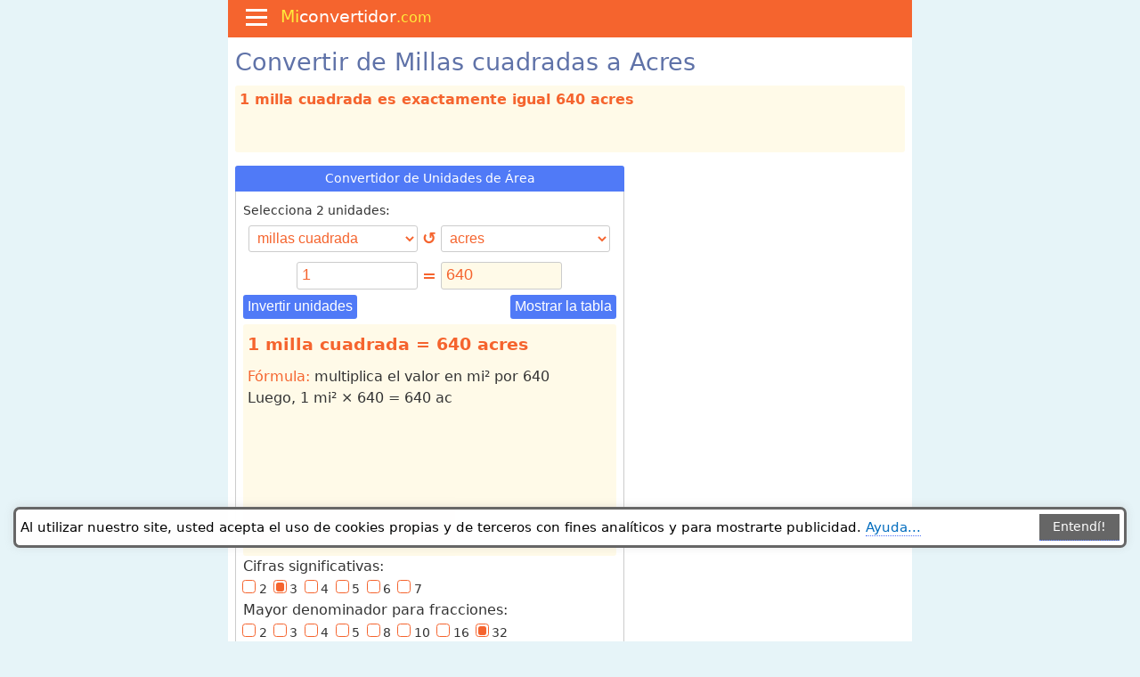

--- FILE ---
content_type: text/html; charset=UTF-8
request_url: https://miconvertidor.com/area/milla-cuadrada/acre/
body_size: 26839
content:


<!DOCTYPE html>
<html lang="es"><head>
<meta charset="utf-8">
<meta name="viewport" content="width=device-width, initial-scale=1.0">
<meta name="robots" content="all"/>
<meta name="googlebot" content="INDEX, FOLLOW"/>

<link rel="shortcut icon" href="/img/icons/icon-128.png" />
<link rel="icon" type="image/png" href="/img/icons/icon-144.png">
	<!-- Add to home screen for Safari on iOS -->
<meta name="apple-mobile-web-app-capable" content="yes">
<meta name="apple-mobile-web-app-status-bar-style" content="black">
<meta name="apple-mobile-web-app-title" content="Conversor de medidas">
<link rel="apple-touch-icon" href="/img/icons/icon-152.png">
    <!-- Windows -->
<meta name="msapplication-TileImage" content="/img/icons/icon-144.png">
<meta name="msapplication-TileColor" content="#f5642e">
	
<meta name="og:type" content="website"/>
<meta property="og:site_name" content="Convertidor de Unidades"/>
<meta name="msvalidate.01" content="01051258CA24DCC33D70351ADC6D66AA"/>
<meta name="google-site-verification" content="uriWPKr9dtUlS54I52hgIdec_tkT7diY6tPIXgbvEWQ" />

<meta name="theme-color" content="#f5642e">
<link rel="manifest" href="/manifest.json">

<link rel="dns-prefetch" href="//www.google-analytics.com" />
<link rel="dns-prefetch" href="//pagead2.googlesyndication.com">
	
<meta name="robots" content="all"/>
<meta name="googlebot" content="INDEX, FOLLOW"/>

<!-- <script async src="https://www.googletagmanager.com/gtag/js?id=G-E5YTPT3ZMJ"></script>
<script>
  window.dataLayer = window.dataLayer || [];
  function gtag(){dataLayer.push(arguments);}
  gtag('js', new Date());

  gtag('config', 'G-E5YTPT3ZMJ');
</script> -->

<script>
function loadGtag(){
  gtagId = "G-E5YTPT3ZMJ";
  var s=document.createElement('script');
  s.src='https://www.googletagmanager.com/gtag/js?id=' + gtagId;
  s.async=true;
  s.onload=function(){
    window.dataLayer=window.dataLayer||[];
    function gtag(){dataLayer.push(arguments);}
    gtag('js',new Date());
    gtag('config',gtagId);
  };
  document.head.appendChild(s);
}
// dispara após window.load ou 1,5 s (o que vier primeiro)
window.addEventListener('load',function(){setTimeout(loadGtag,1500)});
</script>
    
<script>
window.addEventListener('load', function () {
  setTimeout(function () {
    var script = document.createElement('script');
    script.src = "//pagead2.googlesyndication.com/pagead/js/adsbygoogle.js";
    script.async = true;
    document.body.appendChild(script);
  }, 3000); // 4000 milissegundos = 4 segundos
});
</script>  

<!-- Achor Ads at the bottom --> 
<script> 
  (adsbygoogle = window.adsbygoogle || []).push({ 
    google_ad_client: "ca-pub-8171212971623862", 
    enable_page_level_ads: true, 
    overlays: {bottom: true} 
  }); 
</script>

<script async src="https://fundingchoicesmessages.google.com/i/pub-8171212971623862?ers=1" nonce="XxzC5QIgT1SUwmEs3JOVVA"></script><script nonce="XxzC5QIgT1SUwmEs3JOVVA">(function() {function signalGooglefcPresent() {if (!window.frames['googlefcPresent']) {if (document.body) {const iframe = document.createElement('iframe'); iframe.style = 'width: 0; height: 0; border: none; z-index: -1000; left: -1000px; top: -1000px;'; iframe.style.display = 'none'; iframe.name = 'googlefcPresent'; document.body.appendChild(iframe);} else {setTimeout(signalGooglefcPresent, 0);}}}signalGooglefcPresent();})();</script>

<style>
    /*minireset.css*/blockquote,body,dd,dl,dt,fieldset,figure,h1,h2,h3,h4,h5,h6,hr,html,iframe,legend,li,ol,p,pre,textarea,ul{margin:0;padding:0}ul{list-style:none}button,input,select,textarea{margin:0}*,:after,:before{box-sizing:inherit}audio,embed,iframe,img,object,video{height:auto;max-width:100%}table{border-collapse:collapse;border-spacing:0}td,th{padding:0;text-align:left}/*minireset.css end*/

html{box-sizing:border-box;scroll-behavior:smooth;height:101%}
body{font-family:system-ui, "Segoe UI", Roboto, Helvetica, Arial, sans-serif, "Apple Color Emoji", "Segoe UI Emoji", "Segoe UI Symbol";font-size:1em;color:#333;line-height:1.5;min-height:101%;background-color:#e6f4f8;word-break:break-word}
#wrapper{min-height:100%;background:#fff;margin:0 auto}
@media (min-width:768px){#wrapper,#top-bar{width:768px}}
@media (max-width:767px){#wrapper,#top-bar{width:100%}}

/*.row{overflow:auto}*/
.row:after{content:"";display:table;clear:both;background-color:#fff}
.col-left{width:59%}
.col-right{width:40%}
.col-full{width:100%}
.col-1-2{width:49%}
.col-1-3{width:31.3%}
.col-1-4{width:24.3%}
.col-left,.col-right,.col-full,.col-1-2,.col-1-3,.col-1-4{padding:0 .5em;display:inline-block;vertical-align:top}
.col-1-4{padding:0 .2em}
.col-1-4{padding:0 .1em}
	
.col-1-2-calc{width:49%}
@media only screen and (max-width:700px){.col-1-4{width:49%}.col-1-3{width:49%}.col-1-2{width:100%}.col-left{width:100%}.col-right{width:100%}}
@media only screen and (max-width:415px){.col-1-3{width:100%}.col-1-4{width:100%}}
@media only screen and (max-width:415px){col-1-2-calc{width:100%}}
   
p{margin:.5em 0 .5em 0}
.compact{line-height:.9;padding:0 .3em 0 .3em;margin:0}
a{text-decoration:none;color:#4f75f8;border-bottom:1px dotted #4f75f8}.rectangle-list
a:hover{border-bottom:1px solid #4f75f8}
h1,h2,h3,h4{font-weight:normal;margin:.5em 0 .5em;color:#5f72a8;line-height:1em}
h1{font-size:1.7em}
#h1{min-height:30px}
h2{font-size:1.4em}
h3{font-size:1.1em}
ul li a{border-bottom:none}
li{padding-left:1em;text-indent:-.8em;margin-bottom:.5em;list-style-type:none}
li::before{content:"• ";color:#4f75f8}
.bold{font-weight:600!important}

/* Forms/Calculator */
form {margin:0}
.calculator{padding:.5em;margin:0 0 .5em;width:100%;min-height:360px;border-radius:4px;border:1px solid #ccc;background-color:#fff}

input, select {
margin:5px 0 5px 0;
padding:0.2em 0.3em 0.3em;
font-size:1.1em;
border:1px solid #ccc;
-webkit-border-radius:3px;
border-radius:3px;
background:#fff;
color:#f5642e;
border-radius:3px;
}
input[type="text"][disabled] {background-color:#f1f5ff!important;border:none;border-bottom:1px dotted #f5642e;border-radius:0;padding-bottom:0}
input[type="number"]{appearance:textfield;-moz-appearance:textfield;-webkit-appearance:textfield}
input[type="number"]::-webkit-inner-spin-button,input[type="number"]::-webkit-outer-spin-button{-webkit-appearance:none;margin:0}
    
    
.inputfull{width:190px}

/* Widths:1280, 1024, 900, 800, 768, 600, 480, 414, 412, 390, 375, 360, 320 */
select{width:150px;font-size:1em;padding:0.3em}

@media only screen and (min-width:240px) {select{width:85px}}
@media only screen and (min-width:320px) {select{width:123px}.inputfull{width:70px}}
@media only screen and (min-width:360px) {select{width:144px}.inputfull{width:90px}}
@media only screen and (min-width:375px) {select{width:150px}.inputfull{width:95px}}
@media only screen and (min-width:390px) {select{width:158px}.inputfull{width:105px}}
@media only screen and (min-width:414px) {select{width:165px}.inputfull{width:115px}}
@media only screen and (min-width:480px) {select{width:202px}.inputfull{width:148px}}
@media only screen and (min-width:600px) {select{width:190px}.inputfull{width:136px}}
@media only screen and (min-width:768px) {select{width:190px}}
@media only screen and (min-width:1280px) {select{width:190px}}

select[multiple]:focus option:checked {background:#f5642e linear-gradient(0deg, #f5642e 0%, #f5642e 100%)}
#fromList{width:2.2em}

.calculator table{width:100%}
.calculator h4{margin:.5em 0 .2em}
.calcHeader{background:#507af7;margin:-0.58em -0.6em 0.6em -0.6em;color:#fff;text-align:center;border-top-right-radius:3px;border-top-left-radius:3px;padding:0.5em 0 0.5em .1em;font-size:0.9em}
.btn{color:#fff;border:none;background:#507af7;padding:0.3em;border-radius:3px;cursor:pointer;font-size:1em;margin-bottom:5px}
.btn:hover{background:#f5642e}
.compact {line-height:0.85em;font-size:14px;padding:0.1em;font-weight:400;
display:block}

.calculator-tabbed {margin-top:33px}
.calculator-tab {
margin:-42.4px 0 5px 0
}
.calculator-tab button {background-color:#6aaa64;color:#fff;border:0;outline:0;margin:6.5px -1px 0 0;border-top-right-radius:3px;border-top-left-radius:7px;cursor:pointer;padding:3px 5px 0 5px;-webkit-transition:.3s;-o-transition:.3s;transition:.3s;font-weight:500;font-size:14px;line-height:30px
}
.calculator-tab button::before {
content:url([data-uri]);
margin-right:2px
}
.calculator-tab button:hover {background:#3b7735;color:#fff}
.calculator-tab button.active {background-color:#fbfffc;color:#444;cursor:default;border:1px solid #3b7735;border-bottom:none}

.responsive-image{border-radius:3px;min-height:300px;height:auto;width:100%;height:-webkit-fill-available;width:-webkit-fill-available}
/*.btn::before{
 content:url([data-uri])}*/
.btn img{width:12px;height:13px;margin:0 0 -1px}
.equal{width:20px;font-size:1.2em;color:#f5642e;vertical-align:baseline;text-align:center;font-weight:bolder;margin:0 5px}
.calculator label{font-size:.9em!important}
.verbose,#verbose{border-radius:3px;min-height:260px;padding:0 .3em;overflow:auto;width:100%;background-color:#fffae8;text-align:left}
.verbose table{width:unset;font-weight:500;color:#f5642e}
.verbose table td{padding:0.2em}
.verbose h3, #verbose h3{background:#fffae8;line-height:1em}
.verbose-head{background-color:#fff;padding:0.1em 0.3em}
.HrHeader{margin:.5em 0 .5em;-webkit-appearance:none;-moz-appearance:none;appearance:none;-webkit-appearance:none;/*border-bottom:1px dotted #374e3f*/;line-height:1em;font-weight:700}
.related{background-color:#f5642e;color:#fff;padding:.4em;font-size:.75em;margin:.25em 0;display:inline-flex;border-radius:3px;width:49.1%}
.related:hover{background-color:#208fc3}
.switch{cursor:pointer}

/* Format fractions */
.green, .green2, .yellow, .orange, .red, .orange2, .gray, .black{padding:0.3em;border-radius:3px;font-size:1em}
/* .green{color:#333;background-color:#70ff70} */
.green{color:#f5642e}
.green2{color:#f5642e;background-color:#e1ffe1}
.yellow{color:#f5642e;background-color:#ffff81}
.orange{color:#f5642e;background-color:#ffdeaf}
.orange2{color:#f5642e;background-color:#ffba8d}
.red{color:#fff;background-color:#ff9e5e}
.black{color:#fff;background-color:#777}

.legend{font-size:0.9em}
 
 /* Mis */

.big{font-size:1.2em}
small,.small{font-size:0.85em}
x-small,.x-small{font-size:0.75em}
#msg{display:none;background:#ffe392}
.math td,th{text-align:center;padding:.15em;font-size:.83em}
.u{border-bottom-width:1px;border-bottom-style:solid}
.o{text-decoration:overline}
.no-border{border:none}
.body-color{color:#333}
.bullet-2 a{color:#555;text-decoration:none;border-bottom:none;display:inline-flex}
.bullet-2::before{content:"•";margin:0 5px 0 5px;color:#f5642e}
::selection{background:#fff2c9}
.centered{text-align:center}
.right-aligned{text-align:right}
sup,sub{font-size:.8em}
.definition{border-radius:3px;padding:.3em;background-color:#f1f5ff}

.extlink{background-image:url("data:image/svg+xml,%3Csvg xmlns='http://www.w3.org/2000/svg' fill='none' height='12' width='12' viewBox='0 0 12 12' stroke-width='1' stroke='%2300a300' stroke-linejoin='round' stroke-linecap='round'%3E%3Cpath d='m6 1h4v4' /%3E%3Cpath d='m10 1-5 5' /%3E%3Cpath d='m3 3h-2v7h7v-2' /%3E%3C/svg%3E");background-repeat:no-repeat;background-position:0 7px;padding:0 0 0 25px;list-style:none}

.extlink::before {content:""}

.inline-bulletul{padding-left:0}
.inline-bullet{list-style:none;padding:0}
.inline-bullet:before{content:" • ";color:#507af7;font-size:1.5em;vertical-align:middle}

.formula{color:#374e3f;background:#fff2c9;margin-bottom:1em;padding:.2em .3em .15em .3em;border-radius:3px;width:fit-content;width:-moz-fit-content}
@media only screen and (max-width:415px){.formula{width:100%}}
.destacado{font-weight:500;color:#f5642e}
.simple{font-weight:normal;color:unset}
.alert{font-weight:500;color:red}
.dotted-underline {border-bottom:1.5px dotted #f5642e}
input:disabled {background:#fffae8}
#top-answer{height:75px;margin-bottom:15px;border-radius:3px;color:#f5642e;font-weight:600;background:#fffae8;margin-top:10px}

.cell-frac {
padding:0.45em 0.2em 0.25em 0.2em;
font-size:1em;
word-break:keep-all;
}
.cell-frac sup,.cell-frac sub{font-size:0.9em}
   
/* Table */
table.lin1 {width:100%}
table.lin1 tr {height:32px}
table.lin1 th, caption{font-weight:normal;padding:.3em;color:#fff;background:#f5642e;text-align:left;border-top-right-radius:3px;border-top-left-radius:3px;border-right:1px solid #fff;text-align:center}
table.lin1 td{padding:0.1em 0.2em;font-size:0.85em;border-right:1px solid #fff}
table.lin1 tr:nth-child(even){color:#555;background:#fff}
table.lin1 tr:nth-child(odd){color:#333;background:#fffae8}
table.lin1 tr:hover{background-color:#f1f5ff}
.row-selected{background-color:#e9ffea!important}
#examples,.examples{margin-bottom:.5em}

/* footer */
.footer{padding:0.3em;background:linear-gradient(124deg,#f5642e 45%,#f27647 85%);color:#fff;font-size:.77em}
.footer a{text-decoration:none;color:#fff;border:none}
.footer a:hover{border:none}

/* Top-bar */
#top-bar{z-index:1;font-size:1.2em;color:#fff;background-color:#f5642e;padding:5px 5px 0;height:42px;top:0;margin:0 auto;display:flex;flex-direction:row;align-content:center;justify-content:flex-start;flex-wrap:nowrap}
#top-bar-title{vertical-align:top;display:inline-block}
#top-bar a{text-decoration:none;color:unset;border:none}
#top-bar a:hover{border:none}
#hamburger-container{display:inline-block;cursor:pointer;margin:0 15px 0 15px;user-select:none;-webkit-user-select:none}
#bar1,#bar2,#bar3{width:24px;height:3px;background-color:#fff;margin:5px 0;transition:.4s}
.change #bar1{-webkit-transform:rotate(-45deg) translate(-8px,7px);transform:rotate(-45deg) translate(-5px,7px)}
.change #bar2{opacity:0}
.change #bar3{-webkit-transform:rotate(45deg) translate(-8px,-8px);transform:rotate(45deg) translate(-4px,-7px)}
.sticky {position:fixed;top:0;width:100%}

/* Bread Crumbs */
ul.breadcrumb{margin:0 0 -.8em;padding:.4em 0}
ul.breadcrumb li{display:inline;padding-left:.2em}
ul.breadcrumb li+li:before{content:"›";font-size:1.1em}
ul.breadcrumb li a{margin-left:.5em}
ul.hlist{margin-top:5px;font-size:.9em}
ul.hlist li{display:inline;padding:.2em;margin-top:5px}
.breadcrumb li::before{content:""}

/* Tootip button */
.tooltip{float:right;border-radius:50%;padding:.08em .55em .08em .55em;margin:2px 0 3px;cursor:pointer;font:1em arial;font-weight:bold;background:#ff895d;color:#444;text-align:left}
.tooltiptext{visibility:hidden;max-width:265px;border:1px dotted #f5642e;border-radius:3px;font-weight:normal;font-size:.9em;margin:-20px -279px;background-color:#fffae8;padding:0.3em;position:absolute;z-index:1}
.tooltip:hover .tooltiptext{visibility:visible}
.tooltip::before{content:"i";color:#fff}

/* Home page Menu*/
.rectangle-list {text-align:center;display:inline-block;margin:0.5em 0;background:#e6f4f8;padding-bottom:3px;padding-top:3px;width:100%;border-radius:3px}
.rectangle-list li {list-style-type:none;height:2.7em;width:23.55%;
padding:5px;text-indent:0;float:left;background:#fff;box-shadow:inset 10px 10px 50px #fefefe;margin:5px;line-height:0.9em;border-radius:3px}
.rectangle-list li:hover{background:#e5f4f7}

.rectangle-list li::before{content:""}
.rectangle-list li a {font-size:0.9em;border-bottom:none}

.rectangle-list li a:hover{border-bottom:none}
@media only screen and (max-width:640px){.rectangle-list li{min-width:30.8%!important} .rectangle-list li {margin:1.5% 1.2% 1.5% 1.2%}}
@media only screen and (max-width:415px){.rectangle-list li{width:47.4%!important}}
@media only screen and (max-width:320px){.rectangle-list li{width:97.5%!important}}


/* Tabbed Navigation */
.tab{overflow:hidden}
.tab button{background-color:#aaa;color:#fff;float:left;border:1px solid #777;border-bottom:none;outline:none;margin-right:2px;border-top-right-radius:3px;border-top-left-radius:8px;cursor:pointer;padding:5px;transition:.3s}
.tab button:hover{background-color:#f5642e;border-color:#f5642e}
.tab button.active{background-color:#f5642e;color:#fff;border:1px solid #f5642e;border-bottom:0}
.tabcontent{margin-top:-1px;display:none;padding:5px;border:1px solid #058bbb;border-bottom-left-radius:4px;border-bottom-right-radius:4px;border-top-right-radius:4px}


/* Check boxes and radio buttons */
/* .group-container{margin:0 0 .5em} */
input[type=checkbox]:not(old),input[type=radio]:not(old){width:1.7em;opacity:0;font-size:.9em}
input[type=checkbox]:not(old)+label,input[type=radio]:not(old)+label{margin-left:-2.1em;margin-right:0.6em;font-size:0.85em!important}
input[type=checkbox]:not(old)+label>span,input[type=radio]:not(old)+label>span{display:inline-block;width:.875em;height:.875em;margin:.25em;border:1px solid #f5642e;border-radius:.25em;background:#fff;vertical-align:top;width:1.1em;height:1.1em}
input[type=checkbox]:not(old):checked+label>span,input[type=radio]:not(old):checked+label>span{background:#fff}
input[type=checkbox]:not(old):checked+label>span:before{content:'✓';display:block;color:#f5642e;font-size:.9em;line-height:1em;text-align:center;font-weight:bolder}
input[type=radio]:not(old):checked+label>span>span{display:block;height:.7em;margin:0.15em;border-radius:.2em;background:#f5642e}

/* Side Navigation */
.sidenav{min-height:60%;width:0;position:fixed;z-index:1;top:42px;overflow-y:auto;overflow-x:hidden;background-color:#4f75f8;transition:1s;padding-top:30px;background:linear-gradient(124deg, #4f75f8 45%,#95adff 85%);border-bottom-right-radius:3px;max-width:340px}
.sidenav a:hover{color:#fff;background:#95adff}
.sidenav a{text-decoration:none;color:#fff;display:inline;transition:.6s;border-bottom:none}
.sidenav ol{padding:0 0 3px 20px}
.sidenav .closebtn{position:absolute;top:15px;right:15px;font-size:40px;margin-left:50px;font-weight:300}
.sidenav label{color:#fff}
.sidenav label::before{content:" ›";color:#eef927;margin-right:2px;font-weight:500;font-size:1.25em}
    
.sidenav h3{color:#fff;margin:-15px 0 10px 7px}
.sidenav h3, h4{color:#fff}

    
@media screen and (max-height:450px){.sidenav{padding-top:15px}.sidenav a{font-size:18px}}


/* Menu tree inside the side Navigation */
#menutree li{list-style:none;padding-left:0;text-indent:0}
#menutree li::before{content:""}
#menutree li a{margin-left:10px}
/* #menutree li a::before{content:"•";color:#eef927} */
li .menu-label+input[type=checkbox]{opacity:0}
li .menu-label{cursor:pointer;font-size:1.5em}
li .menu-label+input[type=checkbox]+ol>li{display:none}
li .menu-label+input[type=checkbox]:checked+ol>li{display:block}
#menutree input{width:auto}
.menu-page{text-indent:-1em!important}
.menu-page::before{content:""}


/* Site map */
.site-map{padding:0}
.site-map li{margin-bottom:.1em}
.site-map li a{text-decoration:none;color:unset;border-bottom:unset}
.no-bullet{list-style-type:none}
.no-bullet::before{content:""}

/* Drop down Table of contents START*/
.dropbtn {background-color:#f5642e;color:white;padding:.7em;font-size:0.9em;border:none;cursor:pointer}
.dropbtn::after {content:" ❯";color:#fff}
/* The container <div> - needed to position the dropdown content */
.dropdown {/* position:relative; */display:inline-block}

/* Dropdown Content (Hidden by Default) */
.dropdown-content {
display:none;position:absolute;background-color:#fffae8;/* min-width:280px; */box-shadow:0px 8px 16px 0px rgba(0,0,0,0.2);z-index:1;/* margin-top:-0.5em; */padding:0.2em}

/* Show the dropdown menu on hover */
.dropdown:hover .dropdown-content {/* display:block; */display:inline-flex}

/* Change the background color of the dropdown button when the dropdown content is shown */
.dropdown:hover .dropbtn {background-color:#f5642e}
/* Drop down Table of contents END*/


/* Ad units */
#left-bar{margin:90px 0 0 -335px;min-width:336px;overflow:hidden;padding:0;vertical-align:top;position:absolute;min-height:640px!important;text-align:center}

ins{text-align:center!important}

#ad-1,#ad-2,#ad-3{text-align:center!important;min-width:240px}
/* #ad-1{height:90px;margin:15px 0 15px 0} */
#ad-1,#ad-2{margin:0 auto 15px auto; height:90px}
#ad-3{margin:15px auto 15px auto}

#ad-calc{margin:10px 0 10px 0;height:120px}

    </style> 
<style>
    /*minireset.css*/blockquote,body,dd,dl,dt,fieldset,figure,h1,h2,h3,h4,h5,h6,hr,html,iframe,legend,li,ol,p,pre,textarea,ul{margin:0;padding:0}ul{list-style:none}button,input,select,textarea{margin:0}*,:after,:before{box-sizing:inherit}audio,embed,iframe,img,object,video{height:auto;max-width:100%}table{border-collapse:collapse;border-spacing:0}td,th{padding:0;text-align:left}/*minireset.css end*/

html{box-sizing:border-box;scroll-behavior:smooth;height:101%}
body{font-family:system-ui, "Segoe UI", Roboto, Helvetica, Arial, sans-serif, "Apple Color Emoji", "Segoe UI Emoji", "Segoe UI Symbol";font-size:1em;color:#333;line-height:1.5;min-height:101%;background-color:#e6f4f8;word-break:break-word}
#wrapper{min-height:100%;background:#fff;margin:0 auto}
@media (min-width:768px){#wrapper,#top-bar{width:768px}}
@media (max-width:767px){#wrapper,#top-bar{width:100%}}

/*.row{overflow:auto}*/
.row:after{content:"";display:table;clear:both;background-color:#fff}
.col-left{width:59%}
.col-right{width:40%}
.col-full{width:100%}
.col-1-2{width:49%}
.col-1-3{width:31.3%}
.col-1-4{width:24.3%}
.col-left,.col-right,.col-full,.col-1-2,.col-1-3,.col-1-4{padding:0 .5em;display:inline-block;vertical-align:top}
.col-1-4{padding:0 .2em}
.col-1-4{padding:0 .1em}
	
.col-1-2-calc{width:49%}
@media only screen and (max-width:700px){.col-1-4{width:49%}.col-1-3{width:49%}.col-1-2{width:100%}.col-left{width:100%}.col-right{width:100%}}
@media only screen and (max-width:415px){.col-1-3{width:100%}.col-1-4{width:100%}}
@media only screen and (max-width:415px){col-1-2-calc{width:100%}}
   
p{margin:.5em 0 .5em 0}
.compact{line-height:.9;padding:0 .3em 0 .3em;margin:0}
a{text-decoration:none;color:#4f75f8;border-bottom:1px dotted #4f75f8}.rectangle-list
a:hover{border-bottom:1px solid #4f75f8}
h1,h2,h3,h4{font-weight:normal;margin:.5em 0 .5em;color:#5f72a8;line-height:1em}
h1{font-size:1.7em}
#h1{min-height:30px}
h2{font-size:1.4em}
h3{font-size:1.1em}
ul li a{border-bottom:none}
li{padding-left:1em;text-indent:-.8em;margin-bottom:.5em;list-style-type:none}
li::before{content:"• ";color:#4f75f8}
.bold{font-weight:600!important}

/* Forms/Calculator */
form {margin:0}
.calculator{padding:.5em;margin:0 0 .5em;width:100%;min-height:360px;border-radius:4px;border:1px solid #ccc;background-color:#fff}

input, select {
margin:5px 0 5px 0;
padding:0.2em 0.3em 0.3em;
font-size:1.1em;
border:1px solid #ccc;
-webkit-border-radius:3px;
border-radius:3px;
background:#fff;
color:#f5642e;
border-radius:3px;
}
input[type="text"][disabled] {background-color:#f1f5ff!important;border:none;border-bottom:1px dotted #f5642e;border-radius:0;padding-bottom:0}
input[type="number"]{appearance:textfield;-moz-appearance:textfield;-webkit-appearance:textfield}
input[type="number"]::-webkit-inner-spin-button,input[type="number"]::-webkit-outer-spin-button{-webkit-appearance:none;margin:0}
    
    
.inputfull{width:190px}

/* Widths:1280, 1024, 900, 800, 768, 600, 480, 414, 412, 390, 375, 360, 320 */
select{width:150px;font-size:1em;padding:0.3em}

@media only screen and (min-width:240px) {select{width:85px}}
@media only screen and (min-width:320px) {select{width:123px}.inputfull{width:70px}}
@media only screen and (min-width:360px) {select{width:144px}.inputfull{width:90px}}
@media only screen and (min-width:375px) {select{width:150px}.inputfull{width:95px}}
@media only screen and (min-width:390px) {select{width:158px}.inputfull{width:105px}}
@media only screen and (min-width:414px) {select{width:165px}.inputfull{width:115px}}
@media only screen and (min-width:480px) {select{width:202px}.inputfull{width:148px}}
@media only screen and (min-width:600px) {select{width:190px}.inputfull{width:136px}}
@media only screen and (min-width:768px) {select{width:190px}}
@media only screen and (min-width:1280px) {select{width:190px}}

select[multiple]:focus option:checked {background:#f5642e linear-gradient(0deg, #f5642e 0%, #f5642e 100%)}
#fromList{width:2.2em}

.calculator table{width:100%}
.calculator h4{margin:.5em 0 .2em}
.calcHeader{background:#507af7;margin:-0.58em -0.6em 0.6em -0.6em;color:#fff;text-align:center;border-top-right-radius:3px;border-top-left-radius:3px;padding:0.5em 0 0.5em .1em;font-size:0.9em}
.btn{color:#fff;border:none;background:#507af7;padding:0.3em;border-radius:3px;cursor:pointer;font-size:1em;margin-bottom:5px}
.btn:hover{background:#f5642e}
.compact {line-height:0.85em;font-size:14px;padding:0.1em;font-weight:400;
display:block}

.calculator-tabbed {margin-top:33px}
.calculator-tab {
margin:-42.4px 0 5px 0
}
.calculator-tab button {background-color:#6aaa64;color:#fff;border:0;outline:0;margin:6.5px -1px 0 0;border-top-right-radius:3px;border-top-left-radius:7px;cursor:pointer;padding:3px 5px 0 5px;-webkit-transition:.3s;-o-transition:.3s;transition:.3s;font-weight:500;font-size:14px;line-height:30px
}
.calculator-tab button::before {
content:url([data-uri]);
margin-right:2px
}
.calculator-tab button:hover {background:#3b7735;color:#fff}
.calculator-tab button.active {background-color:#fbfffc;color:#444;cursor:default;border:1px solid #3b7735;border-bottom:none}

.responsive-image{border-radius:3px;min-height:300px;height:auto;width:100%;height:-webkit-fill-available;width:-webkit-fill-available}
/*.btn::before{
 content:url([data-uri])}*/
.btn img{width:12px;height:13px;margin:0 0 -1px}
.equal{width:20px;font-size:1.2em;color:#f5642e;vertical-align:baseline;text-align:center;font-weight:bolder;margin:0 5px}
.calculator label{font-size:.9em!important}
.verbose,#verbose{border-radius:3px;min-height:260px;padding:0 .3em;overflow:auto;width:100%;background-color:#fffae8;text-align:left}
.verbose table{width:unset;font-weight:500;color:#f5642e}
.verbose table td{padding:0.2em}
.verbose h3, #verbose h3{background:#fffae8;line-height:1em}
.verbose-head{background-color:#fff;padding:0.1em 0.3em}
.HrHeader{margin:.5em 0 .5em;-webkit-appearance:none;-moz-appearance:none;appearance:none;-webkit-appearance:none;/*border-bottom:1px dotted #374e3f*/;line-height:1em;font-weight:700}
.related{background-color:#f5642e;color:#fff;padding:.4em;font-size:.75em;margin:.25em 0;display:inline-flex;border-radius:3px;width:49.1%}
.related:hover{background-color:#208fc3}
.switch{cursor:pointer}

/* Format fractions */
.green, .green2, .yellow, .orange, .red, .orange2, .gray, .black{padding:0.3em;border-radius:3px;font-size:1em}
/* .green{color:#333;background-color:#70ff70} */
.green{color:#f5642e}
.green2{color:#f5642e;background-color:#e1ffe1}
.yellow{color:#f5642e;background-color:#ffff81}
.orange{color:#f5642e;background-color:#ffdeaf}
.orange2{color:#f5642e;background-color:#ffba8d}
.red{color:#fff;background-color:#ff9e5e}
.black{color:#fff;background-color:#777}

.legend{font-size:0.9em}
 
 /* Mis */

.big{font-size:1.2em}
small,.small{font-size:0.85em}
x-small,.x-small{font-size:0.75em}
#msg{display:none;background:#ffe392}
.math td,th{text-align:center;padding:.15em;font-size:.83em}
.u{border-bottom-width:1px;border-bottom-style:solid}
.o{text-decoration:overline}
.no-border{border:none}
.body-color{color:#333}
.bullet-2 a{color:#555;text-decoration:none;border-bottom:none;display:inline-flex}
.bullet-2::before{content:"•";margin:0 5px 0 5px;color:#f5642e}
::selection{background:#fff2c9}
.centered{text-align:center}
.right-aligned{text-align:right}
sup,sub{font-size:.8em}
.definition{border-radius:3px;padding:.3em;background-color:#f1f5ff}

.extlink{background-image:url("data:image/svg+xml,%3Csvg xmlns='http://www.w3.org/2000/svg' fill='none' height='12' width='12' viewBox='0 0 12 12' stroke-width='1' stroke='%2300a300' stroke-linejoin='round' stroke-linecap='round'%3E%3Cpath d='m6 1h4v4' /%3E%3Cpath d='m10 1-5 5' /%3E%3Cpath d='m3 3h-2v7h7v-2' /%3E%3C/svg%3E");background-repeat:no-repeat;background-position:0 7px;padding:0 0 0 25px;list-style:none}

.extlink::before {content:""}

.inline-bulletul{padding-left:0}
.inline-bullet{list-style:none;padding:0}
.inline-bullet:before{content:" • ";color:#507af7;font-size:1.5em;vertical-align:middle}

.formula{color:#374e3f;background:#fff2c9;margin-bottom:1em;padding:.2em .3em .15em .3em;border-radius:3px;width:fit-content;width:-moz-fit-content}
@media only screen and (max-width:415px){.formula{width:100%}}
.destacado{font-weight:500;color:#f5642e}
.simple{font-weight:normal;color:unset}
.alert{font-weight:500;color:red}
.dotted-underline {border-bottom:1.5px dotted #f5642e}
input:disabled {background:#fffae8}
#top-answer{min-height:75px;margin-bottom:15px;border-radius:3px;color:#f5642e;font-weight:600;background:#fffae8;margin-top:10px}

.cell-frac {
padding:0.45em 0.2em 0.25em 0.2em;
font-size:1em;
word-break:keep-all;
}
.cell-frac sup,.cell-frac sub{font-size:0.9em}
   
/* Table */
table.lin1 {width:100%}
table.lin1 tr {height:32px}
table.lin1 th, caption{font-weight:normal;padding:.3em;color:#fff;background:#f5642e;text-align:left;border-top-right-radius:3px;border-top-left-radius:3px;border-right:1px solid #fff;text-align:center}
table.lin1 td{padding:0.1em 0.2em;font-size:0.85em;border-right:1px solid #fff}
table.lin1 tr:nth-child(even){color:#555;background:#fff}
table.lin1 tr:nth-child(odd){color:#333;background:#fffae8}
table.lin1 tr:hover{background-color:#f1f5ff}
.row-selected{background-color:#e9ffea!important}
#examples,.examples{margin-bottom:.5em}

/* footer */
.footer{padding:0.3em;background:linear-gradient(124deg,#f5642e 45%,#f27647 85%);color:#fff;font-size:.77em}
.footer a{text-decoration:none;color:#fff;border:none}
.footer a:hover{border:none}

/* Top-bar */
#top-bar{z-index:1;font-size:1.2em;color:#fff;background-color:#f5642e;padding:5px 5px 0;height:42px;top:0;margin:0 auto;display:flex;flex-direction:row;align-content:center;justify-content:flex-start;flex-wrap:nowrap}
#top-bar-title{vertical-align:top;display:inline-block}
#top-bar a{text-decoration:none;color:unset;border:none}
#top-bar a:hover{border:none}
#hamburger-container{display:inline-block;cursor:pointer;margin:0 15px 0 15px;user-select:none;-webkit-user-select:none}
#bar1,#bar2,#bar3{width:24px;height:3px;background-color:#fff;margin:5px 0;transition:.4s}
.change #bar1{-webkit-transform:rotate(-45deg) translate(-8px,7px);transform:rotate(-45deg) translate(-5px,7px)}
.change #bar2{opacity:0}
.change #bar3{-webkit-transform:rotate(45deg) translate(-8px,-8px);transform:rotate(45deg) translate(-4px,-7px)}
.sticky {position:fixed;top:0;width:100%}

/* Bread Crumbs */
ul.breadcrumb{margin:0 0 -.8em;padding:.4em 0}
ul.breadcrumb li{display:inline;padding-left:.2em}
ul.breadcrumb li+li:before{content:"›";font-size:1.1em}
ul.breadcrumb li a{margin-left:.5em}
ul.hlist{margin-top:5px;font-size:.9em}
ul.hlist li{display:inline;padding:.2em;margin-top:5px}
.breadcrumb li::before{content:""}

/* Tootip button */
.tooltip{float:right;border-radius:50%;padding:.08em .55em .08em .55em;margin:2px 0 3px;cursor:pointer;font:1em arial;font-weight:bold;background:#ff895d;color:#444;text-align:left}
.tooltiptext{visibility:hidden;max-width:265px;border:1px dotted #f5642e;border-radius:3px;font-weight:normal;font-size:.9em;margin:-20px -279px;background-color:#fffae8;padding:0.3em;position:absolute;z-index:1}
.tooltip:hover .tooltiptext{visibility:visible}
.tooltip::before{content:"i";color:#fff}

/* Home page Menu*/
.rectangle-list {text-align:center;display:inline-block;margin:0.5em 0;background:#e6f4f8;padding-bottom:3px;padding-top:3px;width:100%;border-radius:3px}
.rectangle-list li {list-style-type:none;height:2.7em;width:23.55%;
padding:5px;text-indent:0;float:left;background:#fff;box-shadow:inset 10px 10px 50px #fefefe;margin:5px;line-height:0.9em;border-radius:3px}
.rectangle-list li:hover{background:#e5f4f7}

.rectangle-list li::before{content:""}
.rectangle-list li a {font-size:0.9em;border-bottom:none}

.rectangle-list li a:hover{border-bottom:none}
@media only screen and (max-width:640px){.rectangle-list li{min-width:30.8%!important} .rectangle-list li {margin:1.5% 1.2% 1.5% 1.2%}}
@media only screen and (max-width:415px){.rectangle-list li{width:47.4%!important}}
@media only screen and (max-width:320px){.rectangle-list li{width:97.5%!important}}


/* Tabbed Navigation */
.tab{overflow:hidden}
.tab button{background-color:#aaa;color:#fff;float:left;border:1px solid #777;border-bottom:none;outline:none;margin-right:2px;border-top-right-radius:3px;border-top-left-radius:8px;cursor:pointer;padding:5px;transition:.3s}
.tab button:hover{background-color:#f5642e;border-color:#f5642e}
.tab button.active{background-color:#f5642e;color:#fff;border:1px solid #f5642e;border-bottom:0}
.tabcontent{margin-top:-1px;display:none;padding:5px;border:1px solid #058bbb;border-bottom-left-radius:4px;border-bottom-right-radius:4px;border-top-right-radius:4px}


/* Check boxes and radio buttons */
/* .group-container{margin:0 0 .5em} */
input[type=checkbox]:not(old),input[type=radio]:not(old){width:1.7em;opacity:0;font-size:.9em}
input[type=checkbox]:not(old)+label,input[type=radio]:not(old)+label{margin-left:-2.1em;margin-right:0.6em;font-size:0.85em!important}
input[type=checkbox]:not(old)+label>span,input[type=radio]:not(old)+label>span{display:inline-block;width:.875em;height:.875em;margin:.25em;border:1px solid #f5642e;border-radius:.25em;background:#fff;vertical-align:top;width:1.1em;height:1.1em}
input[type=checkbox]:not(old):checked+label>span,input[type=radio]:not(old):checked+label>span{background:#fff}
input[type=checkbox]:not(old):checked+label>span:before{content:'✓';display:block;color:#f5642e;font-size:.9em;line-height:1em;text-align:center;font-weight:bolder}
input[type=radio]:not(old):checked+label>span>span{display:block;height:.7em;margin:0.15em;border-radius:.2em;background:#f5642e}

/* Side Navigation */
.sidenav{min-height:60%;width:0;position:fixed;z-index:1;top:42px;overflow-y:auto;overflow-x:hidden;background-color:#4f75f8;transition:1s;padding-top:30px;background:linear-gradient(124deg, #4f75f8 45%,#95adff 85%);border-bottom-right-radius:3px;max-width:340px}
.sidenav a:hover{color:#fff;background:#95adff}
.sidenav a{text-decoration:none;color:#fff;display:inline;transition:.6s;border-bottom:none}
.sidenav ol{padding:0 0 3px 20px}
.sidenav .closebtn{position:absolute;top:15px;right:15px;font-size:40px;margin-left:50px;font-weight:300}
.sidenav label{color:#fff}
.sidenav label::before{content:" ›";color:#eef927;margin-right:2px;font-weight:500;font-size:1.25em}
    
.sidenav h3{color:#fff;margin:-15px 0 10px 7px}
.sidenav h3, h4{color:#fff}

    
@media screen and (max-height:450px){.sidenav{padding-top:15px}.sidenav a{font-size:18px}}


/* Menu tree inside the side Navigation */
#menutree li{list-style:none;padding-left:0;text-indent:0}
#menutree li::before{content:""}
#menutree li a{margin-left:10px}
/* #menutree li a::before{content:"•";color:#eef927} */
li .menu-label+input[type=checkbox]{opacity:0}
li .menu-label{cursor:pointer;font-size:1.5em}
li .menu-label+input[type=checkbox]+ol>li{display:none}
li .menu-label+input[type=checkbox]:checked+ol>li{display:block}
#menutree input{width:auto}
.menu-page{text-indent:-1em!important}
.menu-page::before{content:""}


/* Site map */
.site-map{padding:0}
.site-map li{margin-bottom:.1em}
.site-map li a{text-decoration:none;color:unset;border-bottom:unset}
.no-bullet{list-style-type:none}
.no-bullet::before{content:""}

/* Drop down Table of contents START*/
.dropbtn {background-color:#f5642e;color:white;padding:.7em;font-size:0.9em;border:none;cursor:pointer}
.dropbtn::after {content:" ❯";color:#fff}
/* The container <div> - needed to position the dropdown content */
.dropdown {/* position:relative; */display:inline-block}

/* Dropdown Content (Hidden by Default) */
.dropdown-content {
display:none;position:absolute;background-color:#fffae8;/* min-width:280px; */box-shadow:0px 8px 16px 0px rgba(0,0,0,0.2);z-index:1;/* margin-top:-0.5em; */padding:0.2em}

/* Show the dropdown menu on hover */
.dropdown:hover .dropdown-content {/* display:block; */display:inline-flex}

/* Change the background color of the dropdown button when the dropdown content is shown */
.dropdown:hover .dropbtn {background-color:#f5642e}
/* Drop down Table of contents END*/


/* Ad units */
#left-bar{margin:90px 0 0 -335px;min-width:336px;overflow:hidden;padding:0;vertical-align:top;position:absolute;min-height:640px!important;text-align:center}

ins{text-align:center!important}

#ad-1,#ad-2,#ad-3{text-align:center!important;min-width:240px}
/* #ad-1{height:90px;margin:15px 0 15px 0} */
#ad-1,#ad-2{margin:0 auto 15px auto; height:90px}
#ad-3{margin:15px auto 15px auto}

#ad-calc{margin:10px 0 10px 0;height:120px}

    </style> 
<title>Millas cuadradas a Acres | mi² → ac</title>
<meta name="description" content="Conversión precisa de millas cuadradas a acres y a muchas otras unidades de área."/>

</head>
<body>

<div id="mySidenav" class="sidenav">
<h3>Menú</h3>
<nav>
  <a href="javascript:void(0)" class="closebtn" onclick="toogleNav(document.getElementById('hamburger-container'));">&times;</a>
	<ol id="menutree">
		<li>
			<h4>Cocina</h4>
			<!-- <label for="c1" class="menu-label">Calculators</label> -->
			<!-- <input type="checkbox" id="c1"/> -->
			<ol>
				
				<li class="menu-page"><a href="//miconvertidor.com/vm/"><img src="//miconvertidor.com/img/icons/vw.png" width="18" height="18"> Conversor de unidades para recetas</a></li>
                <li class="menu-page"><a href="//miconvertidor.com/vr/">🥛 Adaptador de volumen de recetas</a></li>

			</ol>
			<!-- <label for="c2" class="menu-label">Calculators</label> -->
			<!-- <input type="checkbox" id="c2"/> -->
			<h4>Conversores</h4>
			<ol>

				<li class="menu-page"><a href="//miconvertidor.com/volumen/"><img src="//miconvertidor.com/img/icons/volume.png" width=18 height=18> Volumen</a></li>

				<li class="menu-page"><a href="//miconvertidor.com/masa/"><img src="//miconvertidor.com/img/icons/weight-or-mass.png" width=18 height=18> Masa (Peso)</a></li>			

				<li class="menu-page"><a href="//miconvertidor.com/longitud/"><img src="//miconvertidor.com/img/icons/length-height-distance.png" width=18 height=18> Longitud o Altura</a></li>

				<li class="menu-page"><a href="//miconvertidor.com/area/"><img src="//miconvertidor.com/img/icons/area.png" width=18 height=18> Área</a></li>

				<li class="menu-page"><a href="//miconvertidor.com/velocidad/"><img src="//miconvertidor.com/img/icons/speed-or-velocity.png" width=18 height=18> Velocidad</a></li>

				<li class="menu-page"><a href="//miconvertidor.com/temperatura/"><img src="//miconvertidor.com/img/icons/temperature.png" width=18 height=18> Temperatura</a></li>

			</ol>
		</li>
	</ol>
</nav>
</div>
<div id = "wrapper">

<div id="top-bar">
  <div id="hamburger-container" onclick="toogleNav(this);">
    <div id="bar1"></div>
    <div id="bar2"></div>
    <div id="bar3"></div>
  </div>
  <div id="top-bar-title">
    <div class="top-bar-col right"><a href="/"><span style="color:#FFEB3B;">Mi</span>convertidor<span style="color:#FFEB3B;"><small>.com</small></span></a></div>
  </div>
  </div>
<div class="row" id = "topRow">
	<div class="col-full">

		<div id="h1"><h1>Convertir de Millas cuadradas a Acres</h1></div>

		<p id="top-answer"></p>

	</div>
</div>
<!-- <div class="row">
	<div class="col-full">
			</div>
</div> -->
<div class="row">
	<div class="col-left">
	<div id="calculator" class="calculator">
<table>
<tr>
	<td colspan="3">
		<h2 class="calcHeader" id="calcHeader">Convertidor de Unidades de Área</h2>
	</td>
</tr>
<tr>
	<td colspan="2">
		<span class="small">Selecciona 2 unidades:</span>
	</td>
	<td colspan="1">
	<div class="tooltiptext">
		<h2>Cómo utilizar la calculadora</h2>
		<p>Para utilizar este convertidor, basta con elegir dos unidades para la conversión y escribir el valor que desea convertir. El resultado se mostrará inmediatamente.</p>
		<p>Este convertidor acepta valores decimales, enteros y <span class = "destacado"> valores fraccionarios </span> como entrada, para que pueda insertar valores como: 1, 4, 0,5, 1,9, 1 / 2, 3 1/2, etc.</p>
		<p>Tenga en cuenta que para insertar un número mixto como 1 1/2, deje un espacio entre el entero y la fracción.</p>
		<p>La exactitud del resultado numérico será de acuerdo con el número de cifras significativas que usted elija.</p>
		<p>Cuando el resultado muestra una o más fracciones, debe considerar sus colores de acuerdo con la tabla siguiente:</p>
		<p><span class = "green legend"> Fracción exacta o 0% </span> <span class = "legend green2"> 1% </span> <span class = "legend yellow"> 2% </span> <span class = "legend orange"> 5% </span> <span class = "legend orange2"> 10% </span> <span class = "legend red"> 15% </span></p>
		<p>Estos colores representan el error máximo de aproximación para cada fracción. Si el error no responde a su necesidad, debe utilizar el valor decimal o, posiblemente, aumentar el número de cifras significativas.</p>
<p>Por favor, si encuentra algún problema en esta calculadora, o si tiene alguna sugerencia, póngase en contacto con nosotros.</p>
	</div>
	</td>
</tr>
<tr>
<td style = "text-align: right;">
	<select id="from">
<option value="acre">acres</option>
<option value="hectárea">hectáreas</option>
<option value="centímetro cuadrado">centímetros cuadrados</option>
<option value="pie cuadrado">pies cuadrados</option>
<option value="pulgada cuadrada">pulgadas cuadradas</option>
<option value="kilómetro cuadrado">kilómetro cuadrados</option>
<option value="metro cuadrado">metros cuadrados</option>
<option selected value="milla cuadrada">millas cuadrada</option>
<option value="yarda cuadrada">yardas cuadradas</option>
	</select>
</td>
<td class="centered">
	<span class="equal"><span class="switch" id="switch" onclick = "swapUnits()" title = "Click to swap units!">↺</span>
	<!--⇒→⇆↺-->
	</span>
</td>
<td>
	<select id="to" size="1">
<option selected value="acre">acres</option>
<option value="hectárea">hectáreas</option>
<option value="centímetro cuadrado">centímetros cuadrados</option>
<option value="pie cuadrado">pies cuadrados</option>
<option value="pulgada cuadrada">pulgadas cuadradas</option>
<option value="kilómetro cuadrado">kilómetro cuadrados</option>
<option value="metro cuadrado">metros cuadrados</option>
<option value="milla cuadrada">millas cuadrada</option>
<option value="yarda cuadrada">yardas cuadradas</option>
	</select>
</td>
</tr>
<tr>
	<td style = "text-align:right;">
		<input class ='inputfull' id="input" value="1"/>
	</td>
	<td class="centered">
		<span class="equal">=</span>
	</td>
	<td>
		<input disabled class ='inputfull' id="result"/> 
	</td>
</tr>
	<tr>
	<td>
		<button class="btn" title="Haga clic para invertir las unidades." onclick="swapUnits()">Invertir unidades</button>
	</td>
	<td>
	</td>
	<td class="right-aligned">
		<button id = "toggleMode" class="btn" title="Haga clic para convertir a otras unidades." onclick="toogleCalcMode()">
		Mostrar tabla		</button>
	</td>
</tr>
<tr>
	<td colspan="3">
	<div id="msg"></div>
	</td>
</tr>
<tr>
	<td colspan="3">
		<div class="verbose" id="verbose"></div>
	</td>
</tr>
<tr>
	<td colspan="3">
		<div id = "toOtherUnits"></div>
	</td>
</tr>
<tr>
	<td colspan="3">
	<span>Cifras significativas:</span>
	<div class="group-container" style="display:flex;">
	  <div><input id="radio2" type="radio" name="sigFig" value="2" onclick="process()"><label for="radio2"><span><span></span></span>2</label></div>
	  <div><input id="radio3" type="radio" name="sigFig" value="3" onclick="process()" checked="checked"><label for="radio3"><span><span></span></span>3</label></div>
	  <div><input id="radio4" type="radio" name="sigFig" value="4" onclick="process()"><label for="radio4"><span><span></span></span>4</label></div>
	  <div><input id="radio5" type="radio" name="sigFig" value="5" onclick="process()"><label for="radio5"><span><span></span></span>5</label></div>
	  <div><input id="radio6" type="radio" name="sigFig" value="6" onclick="process()"><label for="radio6"><span><span></span></span>6</label></div>
	  <div><input id="radio7" type="radio" name="sigFig" value="7" onclick="process()"><label for="radio7"><span><span></span></span>7</label></div>
	</div>
	</td>
</tr>
<tr>
	<td colspan="3">
	<span>Mayor denominador para fracciones:</span>
	<div class="group-container" style="display:flex;">
	  <div><input id="radio2" type="radio" name="maxDenominator" value="2" onclick="process()"><label for="radio2"><span><span></span></span>2</label></div>
	  <div><input id="radio3" type="radio" name="maxDenominator" value="3" onclick="process()"><label for="radio3"><span><span></span></span>3</label></div>
	  <div><input id="radio4" type="radio" name="maxDenominator" value="4" onclick="process()"><label for="radio4"><span><span></span></span>4</label></div>
	  <div><input id="radio5" type="radio" name="maxDenominator" value="5" onclick="process()"><label for="radio5"><span><span></span></span>5</label></div>
	  <div><input id="radio8" type="radio" name="maxDenominator" value="8" onclick="process()"><label for="radio8"><span><span></span></span>8</label></div>
	  <div><input id="radio10" type="radio" name="maxDenominator" value="10" onclick="process()"><label for="radio10"><span><span></span></span>10</label></div>
	  <div><input id="radio16" type="radio" name="maxDenominator" value="16" onclick="process()"><label for="radio16"><span><span></span></span>16</label></div>
	  <div><input id="radio32" type="radio" name="maxDenominator" value="32" onclick="process()" checked="checked"><label for="radio32"><span><span></span></span>32</label></div>
	</div>
	</td>
</tr>

		</table>
	</div>
	</div>
	<div class="col-right">
		<div id="ad-2">
  <!-- miconvertidor_2 -->
  <ins class="adsbygoogle" style="display:block" data-ad-client="ca-pub-8171212971623862" data-ad-slot="7909532300" data-ad-format="auto" data-full-width-responsive="true"></ins>
  <script>
    (adsbygoogle = window.adsbygoogle || []).push({});
  </script>
</div>	</div>
</div>

<div class="row">
	<div class="col-full" id = "howTo"></div>
</div>

<div class="row">
	<div class="col-full" id="fromDef"></div>
</div>
<div class="row">
	<div class="col-full" id="toDef"></div>
</div>
<div class="row">
	<div class="col-full">
		<h2>Convertidores Una Unidad para Varias</h2>
		<ul class="rectangle-list">
<li><a href="//miconvertidor.com/area/acre/">Convertidor de acres</a></li>
<li><a href="//miconvertidor.com/area/hectárea/">Convertidor de hectáreas</a></li>
<li><a href="//miconvertidor.com/area/centímetro-cuadrado/">Convertidor de centímetros cuadrados</a></li>
<li><a href="//miconvertidor.com/area/pé-quadrado/">Convertidor de pies cuadrados</a></li>
<li><a href="//miconvertidor.com/area/pulgada-cuadrada/">Convertidor de pulgadas cuadradas</a></li>
<li><a href="//miconvertidor.com/area/kilómetro-cuadrado/">Convertidor de kilómetro cuadrados</a></li>
<li><a href="//miconvertidor.com/area/metro-cuadrado/">Convertidor de metros cuadrados</a></li>
<li><a href="//miconvertidor.com/area/milla-cuadrada/">Convertidor de millas cuadrada</a></li>
<li><a href="//miconvertidor.com/area/yarda-cuadrada/">Convertidor de yardas cuadradas</a></li>
		</ul>
	</div>
</div>
<div class="row">
	<div class="col-full" id = "tableHeader"></div>
</div>
<div class="row centered">
	<div class="col-1-2" id = "t1"></div>
	<div class="col-1-2" id = "t2"></div>
</div>

<div class="row centered">
	<div class="col-1-2" id = "t3"></div>
	<div class="col-1-2" id = "t4"></div>
</div>
<div class="row">
	<div class="col-full">
		<p class="small">El error máximo de aproximación para las fracciones mostradas en esta aplicación están de acuerdo con estos colores:</span>
		<p><span class="green legend">Exacto</span><span class="green2 legend"> 1%</span><span class="yellow legend"> 2%</span><span class="orange legend"> 5%</span><span class="orange2 legend">10%</span><span class="red legend">15%</span></p>
	</div>
</div>
	
<div class="row">
	<div class="col-full">
		<div id="ad-3">
  <!-- miconvertidor_3 -->
  <ins class="adsbygoogle" style="display:block;margin-top:15px" data-ad-client="ca-pub-8171212971623862" data-ad-slot="8927100502" data-ad-format="auto" data-full-width-responsive="true"></ins>
  <script>
    (adsbygoogle = window.adsbygoogle || []).push({});
  </script>
</div>	</div>
</div>

<div class="row">
	<div class="col-full" id = "examples">
		<h2>Ejercicios de Conversión de Unidades de Área</h2><span class='bullet-2'><a href ='//miconvertidor.com/area/acre/pie-cuadrado/26'>26 acres a pies cuadrados</a></span><span class='bullet-2'><a href ='//miconvertidor.com/area/acre/milla-cuadrada/891'>891 acres a millas cuadradas</a></span><span class='bullet-2'><a href ='//miconvertidor.com/area/pie-cuadrado/metro-cuadrado/1500'>1500 pies cuadrados a metros cuadrados</a></span><span class='bullet-2'><a href ='//miconvertidor.com/area/acre/pie-cuadrado/34'>34 acres a pies cuadrados</a></span><span class='bullet-2'><a href ='//miconvertidor.com/area/metro-cuadrado/pie-cuadrado/40'>40 metros cuadrados a pies cuadrados</a></span><span class='bullet-2'><a href ='//miconvertidor.com/area/metro-cuadrado/pie-cuadrado/300'>300 metros cuadrados a pies cuadrados</a></span><span class='bullet-2'><a href ='//miconvertidor.com/area/acre/hectárea/'>acres a hectáreas</a></span><span class='bullet-2'><a href ='//miconvertidor.com/area/metro-cuadrado/pie-cuadrado/'>metro cuadrado a pies cuadrados</a></span><span class='bullet-2'><a href ='//miconvertidor.com/area/acre/pie-cuadrado/870'>870 acres a pies cuadrados</a></span><span class='bullet-2'><a href ='//miconvertidor.com/area/pie-cuadrado/metro-cuadrado/300'>300 pies cuadrados a metros cuadrados</a></span><span class='bullet-2'><a href ='//miconvertidor.com/area/metro-cuadrado/pie-cuadrado/40'>40 metros cuadrados a pies cuadrados</a></span><span class='bullet-2'><a href ='//miconvertidor.com/area/pie-cuadrado/metro-cuadrado/300'>300 pies cuadrados a metros cuadrados</a></span><span class='bullet-2'><a href ='//miconvertidor.com/area/acre/hectárea/10'>10 acres a hectáreas</a></span><span class='bullet-2'><a href ='//miconvertidor.com/area/acre/hectárea/30'>30 acres a hectáreas</a></span><span class='bullet-2'><a href ='//miconvertidor.com/area/pie-cuadrado/acre/100'>100 pies cuadrados a acres</a></span><span class='bullet-2'><a href ='//miconvertidor.com/area/acre/metro-cuadrado/'>acres a metros cuadrados</a></span><span class='bullet-2'><a href ='//miconvertidor.com/area/acre/pie-cuadrado/'>acre a pies cuadrados</a></span><span class='bullet-2'><a href ='//miconvertidor.com/area/acre/pie-cuadrado/'>acres a pies cuadrados</a></span><span class='bullet-2'><a href ='//miconvertidor.com/area/acre/pie-cuadrado/'>acre a pies cuadrados</a></span><span class='bullet-2'><a href ='//miconvertidor.com/area/acre/pie-cuadrado/8'>8 acres a pies cuadrados</a></span><br>	</div>
</div>

<span hidden id="t">u1u2</span><span hidden id="tl">u1u2</span>

<div class="row">
	<div class="col-full">
		<h3>Aviso Legal</h3>

		<p class="small">Este software de aplicación ha sido desarrollado sólo con fines educativos. No nos responsabilizamos por ningún daño especial, incidental, indirecto o consecuente de cualquier tipo derivado o relacionado con el uso o el rendimiento de este software.</p>
	
	</div>
</div>

<div class="footer">

<p><a href="/acerca.php" title="Sobre o miconvertidor.com">Acerca</a> | <a href="/politica-de-privacidad.php" title="Politica de privacidad.">Politica de privacidad</a> | <a href="/contacto.php" title="Entre en contacto.">Entre en contacto</a><span style="font-size:10px; float:right">kvm</span></p>

<p>Copyright &copy; 2026 miconvertidor.com</p>
</div>

<div id="cookieBar"></div>
<!-- Thanks to https://github.com/louisho5/simple-cookie-bar -->
<!-- <script src="cookieBar.min.js"></script> -->
<script>
var cookieBar = function(options) {
	this.options = options;
	if (this.options == undefined) {
		this.options = {}
	}
	// Set options to default value when not set manually
	if (this.options.selector == undefined) {
		this.options.selector = '#cookieBar';
	}
	if (this.options.message == undefined) {
		this.options.message = 'Al utilizar nuestro site, usted acepta el uso de cookies propias y de terceros con fines analíticos y para mostrarte publicidad.';
	}
	if (this.options.read == undefined) {
		this.options.read = '<a class="cc-bar-link" href="/politica-de-privacidad.php">Ayuda...</a>';
	}
	if (this.options.button == undefined) {
		this.options.button = 'Entendí!';
	}
	if (this.options.theme == undefined) {
		this.options.theme = '#666';
	}
	if (this.options.expire == undefined) {
		this.options.expire = 24;
	}
	var ccExpire = this.options.expire;
	var ccbar = document.querySelector(this.options.selector);
	var ccbarMsgBox = document.createElement('div');
	ccbarMsgBox.classList.add("cc-bar-col");
	ccbarMsgBox.innerHTML = this.options.message + " " + this.options.read;
	ccbar.appendChild(ccbarMsgBox);
	var ccbarBtnBox = document.createElement('div');
	ccbarBtnBox.classList.add("cc-bar-col");
	ccbarBtnBox.innerHTML = '<a class="cc-bar-btn" href="#">' + this.options.button + '</a>';

	ccbar.appendChild(ccbarBtnBox);

	// Check if cookie has been accepted
	window.onload = function() {
		if (getCookie("cc-bar-cookies") != "accepted") {
			ccbar.style.display = "flex";
			ccbar.style.animation =
				"cc-bar-fadeIn 0.5s ease both";
		}
		// Update cookies when clicked button
		ccbarBtnBox.querySelector(".cc-bar-btn").addEventListener('click', function(e) {
			e.preventDefault();
			ccbarSetCookie("cc-bar-cookies", "accepted", ccExpire);
			ccbar.style.animation =
				"cc-bar-fadeOut 0.5s ease both";
			setTimeout(function() {
				ccbar.style.display = "none";
			}, 500);
		});
	}

	// Cookies Controls
	var ccbarSetCookie = function(name, value, expireHrs) {
		var d = new Date();
		d.setTime(d.getTime() + expireHrs * 60 * 60 * 1000);
		document.cookie = name + "=" + value + ";" + "expires=" + d.toUTCString() + ";path=/";
	}

	var getCookie = function(name) {
		function escape(s) {
			return s.replace(/([.*+?\^$(){}|\[\]\/\\])/g, "\\$1");
		}
		var match = document.cookie.match(
			RegExp("(?:^|;\\s*)" + escape(name) + "=([^;]*)")
		);
		return match ? match[1] : null;
	}

	document.head.insertAdjacentHTML("beforeend", "<style>" +
		this.options.selector + " {\
	display: none;\
	position: fixed;\
	left: 0;\
	bottom: 0;\
	z-index: 1;\
	align-items: center;\
	flex-direction: row;\
	justify-content: space-between;\
	color: black;\
	background-color: white;\
	font-family: inherit;\
	font-size: 15px;\
	line-height: 1.1;\
	padding: 5px 5px;\
	margin: 15px 15px 105px 15px;\
	width: calc(100% - 30px);\
	box-shadow: 0 -1px 10px 0 rgba(170, 170, 170, 0.3);\
	box-sizing: border-box;\
	border: 3px solid " + this.options.theme + ";\
	border-radius: 7px;\
}" +
		this.options.selector + " .cc-bar-col {\
	width: auto;\
}" +
		this.options.selector + " .cc-bar-link{\
		color: #006cbe;\
	}" +
		this.options.selector + " .cc-bar-col .cc-bar-btn {\
	display: block;\
	font-size: 14px;\
	padding: 7px 15px;\
	margin: 0 0 0 10px;\
	color: white;\
	background-color: " + this.options.theme + ";\
	text-decoration: none;\
	white-space: nowrap;\
	text-align: center;\
}\
@keyframes cc-bar-fadeIn {\
	from { opacity:0; transform:translateY(50px); }\
	to { opacity:1; transform:translateY(0); }\
}\
@keyframes cc-bar-fadeOut {\
	from { opacity:1; transform:translateY(0); }\
	to { opacity:0; transform:translateY(50px); }\
}\
@media only screen and (max-width: 991px) {" +
		this.options.selector + " {\
		font-size: 16px;\
		flex-direction: column;\
		margin: 0 0 95px 0;\
		width: 100%;\
		border-radius: 0;\
	}" +
		this.options.selector + " .cc-bar-col {\
		width: 100%;\
	}" +
		this.options.selector + " .cc-bar-col .cc-bar-btn {\
		font-size: 16px;\
		margin: 10px 0 0 0;\
	}\
}\
</style>")
}
</script>

<script>
	new cookieBar();
</script>

<script>
// Register the service worker
if ('serviceWorker' in navigator) {
  window.addEventListener('load', function() {
    navigator.serviceWorker.register('/sw_cached_site.js').then(function(registration) {
      // Registration was successful
      //console.log('ServiceWorker registration successful with scope: ', registration.scope);
    }, function(err) {
      // registration failed :(
      //console.log('ServiceWorker registration failed: ', err);
    });
  });
}
</script>

<!-- Default Statcounter code for Miconvertidor.com
https://miconvertidor.com -->
<script type="text/javascript">
var sc_project=12004350; 
var sc_invisible=1; 
var sc_security="04ee0d6d"; 
var sc_https=1; 
</script>
<script type="text/javascript"
src="https://www.statcounter.com/counter/counter.js"
async></script>
<noscript><div class="statcounter"><a title="Web Analytics
Made Easy - StatCounter" href="https://statcounter.com/"
target="_blank"><img class="statcounter"
src="https://c.statcounter.com/12004350/0/04ee0d6d/1/"
alt="Web Analytics Made Easy -
StatCounter"></a></div></noscript>
<!-- End of Statcounter Code -->


<script>
function getPosition(el) {
  var rect = el.getBoundingClientRect();
  return {
    x: rect.left,
    y: rect.top
  }
}

function toogleNav(x) {
  x.classList.toggle("change");
  var sb = document.getElementById("mySidenav");
  sb.style.whiteSpace = 'nowrap';
  var sbWidth = sb.offsetWidth;
  var w = document.getElementById("wrapper");
  var wrapperPosition = getPosition(w);

  if (sbWidth == 0) {
    // open
    sb.style.width = "95%";
    sb.style.left = wrapperPosition.x + 'px';
  } else {
    // close
    sb.style.width = 0;
  }
}

function closeNav() {
  var sb = document.getElementById("mySidenav");
  if (sb.scrollWidth >= 200) {
    var x = document.getElementById('hamburger-container');
    x.classList.toggle("change");
    sb.style.whiteSpace = 'nowrap';
    sb.style.width = 0;
  }
}
</script>

<script>
function adjustCalculatorPosition(desiredPositionFromTop) {
	// Ajustar o css assim:
	// css -> html{scroll-behavior:smooth} // transição suave
	if (desiredPositionFromTop == undefined) {
		desiredPositionFromTop = 45;
	}

	if (window.screen.width <= 600) {
		var distanceToTop = 0;
		var element = document.getElementById('calculator');
		if (element == undefined) { // se não encontrou pela Id, tenta pela classe
			element = document.getElementsByClassName('calculator')[0];
		}
		do {
			distanceToTop += element.offsetTop || 0;
			element = element.offsetParent;
		} while (element);
		var cssMaginTop = 0; // Defined in css
		var scroll = distanceToTop - desiredPositionFromTop - cssMaginTop;
		window.scrollTo(0, scroll); // 120 é um bom valor
	}
}

// Evet listeners
var elCalc = document.getElementById("calculator");
if (elCalc !== null) {
	document.getElementById("calculator").addEventListener("click", function() {
		adjustCalculatorPosition(10);
	});
}
var classCalc = document.getElementsByClassName('calculator');
var ccLenght = classCalc.length; // checks if there is more than one calculator

var classCalc0 = classCalc[0];
if (classCalc0 !== undefined && ccLenght == 1) {
	document.getElementsByClassName('calculator')[0].addEventListener("click", function() {
		adjustCalculatorPosition(10);
	});
}
</script>

<script>
// Clear some input onfocus. Sets autocomple off (these are disirable behavior. at leastfor me)
function clearOnFocus(field){
  field.value = "";
  // alert("cleared");
}
var elements = document.getElementsByTagName("input");
var inType;
  
for (var i = 0; i < elements.length; i++) {
  inType = elements[i].type;
if(inType == 'number' || inType == 'text' || inType == null || inType == 'tel') {
   elements[i].setAttribute('onfocus', 'selectedField=this;clearOnFocus(this);');
   elements[i].setAttribute('autocomplete', 'off');  
 }
}
</script>

<script>
// remove spellcheck
const inputElements = document.querySelectorAll('input[type="text"], input[type="search"], textarea');

// Loop through each input element and set spellcheck and data-ms-editor to false
for (let i = 0; i < inputElements.length; i++) {
  inputElements[i].setAttribute('spellcheck', 'false');
  inputElements[i].setAttribute('data-ms-editor', 'false');
}
</script>
</div>



<script src="https://miconvertidor.com/inc/big.js?v=3"></script>



<script>
var _0x1f04=["use strict","test","DP","PE","NE","times","plus","minus","div","abs","sqrt","mod","pow","valueOf","toExponential","","eq","toNumber","round","toFixed","prec"];_0x1f04[0];function BigIsInteger(x){let regexPattern=/^-?[0-9]+$/;let result=regexPattern[_0x1f04[1]](x);if(result){return true}else {return false}}function BigAdd(n1,n2,dp,pe,ne){if(dp== undefined){Big[_0x1f04[2]]= 100}else {Big[_0x1f04[2]]= dp};if(pe== undefined){Big[_0x1f04[3]]= 30}else {Big[_0x1f04[3]]= pe};if(ne== undefined){Big[_0x1f04[4]]=  -30}else {Big[_0x1f04[4]]= ne};var N1= new Big(n1);var N2= new Big(n2);return N1[_0x1f04[6]](N2)[_0x1f04[5]](1).valueOf()}var bigAdd=BigAdd;function BigSubtract(n1,n2,dp,pe,ne){if(dp== undefined){Big[_0x1f04[2]]= 100}else {Big[_0x1f04[2]]= dp};if(pe== undefined){Big[_0x1f04[3]]= 30}else {Big[_0x1f04[3]]= pe};if(ne== undefined){Big[_0x1f04[4]]=  -30}else {Big[_0x1f04[4]]= ne};var N1= new Big(n1);var N2= new Big(n2);return N1[_0x1f04[7]](N2)[_0x1f04[5]](1).valueOf()}var bigSubtract=BigSubtract;function BigMultiply(n1,n2,dp,pe,ne){if(dp== undefined){Big[_0x1f04[2]]= 100}else {Big[_0x1f04[2]]= dp};if(pe== undefined){Big[_0x1f04[3]]= 30}else {Big[_0x1f04[3]]= pe};if(ne== undefined){Big[_0x1f04[4]]=  -30}else {Big[_0x1f04[4]]= ne};var N1= new Big(n1);var N2= new Big(n2);return N1[_0x1f04[5]](N2)[_0x1f04[5]](1).valueOf()}var bigMultiply=BigMultiply;function BigDivide(n1,n2,dp,pe,ne){if(dp== undefined){Big[_0x1f04[2]]= 100}else {Big[_0x1f04[2]]= dp};if(pe== undefined){Big[_0x1f04[3]]= 30}else {Big[_0x1f04[3]]= pe};if(ne== undefined){Big[_0x1f04[4]]=  -30}else {Big[_0x1f04[4]]= ne};var N1= new Big(n1);var N2= new Big(n2);return N1[_0x1f04[8]](N2)[_0x1f04[5]](1).valueOf()}var bigDivide=BigDivide;function BigAbs(x){var X= new Big(x);return X[_0x1f04[9]]()}var bigAbs=BigAbs;function BigSqrt(x){var X= new Big(x);return X[_0x1f04[10]]()}var bigSqrt=BigSqrt;function BigMod(n1,n2){var N1= new Big(n1);var N2= new Big(n2);return N1[_0x1f04[11]](N2)}var bigMod=BigMod;function BigPow(n1,n2){var N1= new Big(n1);return N1[_0x1f04[12]](n2).valueOf()}var bigPow=BigPow;function BigToExponential(x,decimals,roundingMode){var X= new Big(x);if(undefined== roundingMode){roundingMode= 1};if(decimals< 0|| decimals== undefined){decimals= 6};return X[_0x1f04[14]](decimals,roundingMode)[_0x1f04[13]]}var bigToExponential=BigToExponential;var xx=1000;var dd=14;function BigGCD(n1,n2){n1= n1+ _0x1f04[15];n2= n2+ _0x1f04[15];var a= new Big(n1);var b= new Big(n2);a= BigAbs(a);b= BigAbs(b);while(!b[_0x1f04[16]](0)){var t= new Big(b);b= BigMod(a,b);a= t};return a.valueOf()}var bigGCD=BigGCD;function BigRound(x,decimals,roundingMode,dp,pe,ne){if(dp== undefined){Big[_0x1f04[2]]= 100}else {Big[_0x1f04[2]]= dp};if(pe== undefined){Big[_0x1f04[3]]= 30}else {Big[_0x1f04[3]]= pe};if(ne== undefined){Big[_0x1f04[4]]=  -30}else {Big[_0x1f04[4]]= ne};decimals*= 1;var X= new Big(x);if(undefined== roundingMode){roundingMode= 1};if(decimals< 0|| decimals== undefined){decimals= 0};return X[_0x1f04[18]](decimals)[_0x1f04[17]]()}function BigToFixed(x,decimals,roundingMode,dp,pe,ne){if(dp== undefined){Big[_0x1f04[2]]= 100}else {Big[_0x1f04[2]]= dp};if(pe== undefined){Big[_0x1f04[3]]= 30}else {Big[_0x1f04[3]]= pe};if(ne== undefined){Big[_0x1f04[4]]=  -30}else {Big[_0x1f04[4]]= ne};decimals*= 1;var X= new Big(x);if(undefined== roundingMode){roundingMode= 1};if(decimals< 0|| decimals== undefined){decimals= 0};return X[_0x1f04[19]](decimals)}function BigToPrecision(x,sigFig,roundingMode,dp,pe,ne){if(dp== undefined){Big[_0x1f04[2]]= 100}else {Big[_0x1f04[2]]= dp};if(pe== undefined){Big[_0x1f04[3]]= 30}else {Big[_0x1f04[3]]= pe};if(ne== undefined){Big[_0x1f04[4]]=  -30}else {Big[_0x1f04[4]]= ne};sigFig*= 1;var X= new Big(x);if(undefined== roundingMode){roundingMode= 1};if(sigFig< 0|| sigFig== undefined){sigFig= 5};return X[_0x1f04[20]](sigFig)[_0x1f04[17]]()}var bigToPrecision=BigToPrecision;var BigRoundToSigFig=BigToPrecision;var bigRoundToSigFig;function BigPrec(x,sigFig,roundingMode,dp,pe,ne){if(dp== undefined){Big[_0x1f04[2]]= 100}else {Big[_0x1f04[2]]= dp};if(pe== undefined){Big[_0x1f04[3]]= 30}else {Big[_0x1f04[3]]= pe};if(ne== undefined){Big[_0x1f04[4]]=  -30}else {Big[_0x1f04[4]]= ne};sigFig*= 1;var X= new Big(x);if(undefined== roundingMode){roundingMode= 1};if(sigFig< 0|| sigFig== undefined){sigFig= 5};return X[_0x1f04[20]](sigFig)[_0x1f04[17]]()}var bigPrec=BigPrec
</script>


<script>
    var _0xa79e=["","replace",",",".","una","cuantas","cuantos","innerHTML","t","getElementById","tl","msg","display","style","hiden","value","from","to","input","trim","verbose","toggleMode","result","home","u1","textContent","Mostrar la tabla","<p class=\'destacado bold big\'>"," "," = ","</p>","isInteger","none","<p class=\'destacado\'>Compruebe su entrada!</p><p class=\'destacado\'>Introduce n\xFAmeros como: 1, 2,5 ... o una fracci\xF3n: 1/2, 1 1/3 ... O, tal vez, usted est\xE1 intentando convertir a la misma unidad.</p>","?","toPrecision","<h2>Explica\xE7\xE3o detalhada de como converter  "," para ","</h2>","<p>1 "," es equivalente a ",". Esto significa que por cada ",", hay ",". Por lo tanto, si necesita convertir "," a ",", s\xF3lo tiene que multiplicar el valor "," (",") por "," para obtener la cantidad equivalente en ",".</p>","<p>En resumen: simplemente utilice la siguiente f\xF3rmula:</p>","<p class=\'formula\'>"," &times; ","<p>As\xED, "," \xD7 "," o ","detailedAnswer","1","/","indexOf","split","<p><span class=\'destacado\'>F\xF3rmula:</span> ","multiplica el valor en "," por ","<br>Luego, ","divide el valor en "," &divide; "," por <sup>","</sup>/<sub>","</sub>"," &times; <sup>","</sub> = ","multiplica el valor en  ","<div id=\'faqSection\' itemtype=\'https://schema.org/FAQPage\' itemscope=\'\'><h2>FAQ - Preguntas m\xE1s frecuentes sobre la conversi\xF3n de ","name","<div itemscope=\'\' itemprop=\'mainEntity\' itemtype=\'https://schema.org/Question\'><h3 itemprop=\'name text\' class=\'active\'>","\xBFCu\xE1nto es "," de "," en ","?</h3>","<div itemscope=\'\' itemprop=\'suggestedAnswer acceptedAnswer\' itemtype = \'https://schema.org/Answer\'><div itemprop=\'text\' class=\"definition\">","<p>Para convertir "," (o cualquier otra sustancia), ",", ","(",")",".<br>Luego, ","<span class=\'x-small\'> (este resultado es aproximado)</span>."," <span class=\'x-small\'> (valor exacto)</span>.</p>"," entre "," = <sup>","<p>Para obtener una cifra aproximada, multiplique la cantidad de "," <span class=\'x-small\'> (valor aproximado)</span>.</p>","</div></div>","</div>","howTo","u1u2v","toOtherUnits","block","u1u2","Mostrar tabla","Mostrar detalles","selectedIndex","top-answer","padding","0.3rem"," es exactamente igual a "," es exactamente igual ","equivale","h1","calcHeader","<h1>","</h1>"," Conversi\xF3n a Otras Unidades</h1>","Calculadora de "," a otras unidades","<h1>Calculadora de ","Convertir de ","hidden","abbrev","<h3>"," como una fracci\xF3n o entero de ",":</h3>","<span class=\'green\'>","</span> "," exactamente.<br><br>","<span class=\'","\'>","round","abs","<p><span class=\"legend\">M\xE1ximo error de aproximaci\xF3n:</span><br><span class=\"green legend\">Exacto</span><span class=\"green2 legend\"> 1%</span><span class=\"yellow legend\"> 2%</span><span class=\"orange legend\"> 5%</span><span class=\"orange2 legend\">10%</span><span class=\"red legend\">15%</span></p>","<h2>Qu\xE9 es ","?</h2><div class = \"definition\">","definition","fromDef","toDef","length","<h3>\xBFCuanto es ","<span class=\'destacado bold\'>","</span><span class=\'destacado bold\'> es igual o es equivalente a lo siguiente:</span>","<table class=\"lin1\"><tbody>","<tr><th>","</th><th>Fracci\xF3n / entero</th></tr>","<tr><td>"," <span class=\'destacado\'>","</span></td><td>","</td></tr>","</tbody></table>","<p><span class=\"legend\">Error m\xE1ximo de aproximaci\xF3n:</span><br><span class=\"green legend\">Exact</span><span class=\"green2 legend\"> 1%</span><span class=\"yellow legend\"> 2%</span><span class=\"orange legend\"> 5%</span><span class=\"orange2 legend\">10%</span><span class=\"red legend\">15%</span></p>","<span class=\'destacado\'>Para tener una idea aproximada de cu\xE1nto mide ",", ver conversi\xF3n a otras unidades m\xE1s abajo. "," es equivalente a: "," equivale a:</p>","</span>","nonmetric","<h2>Tabla de conversi\xF3n de ","tableHeader","&rarr;","</th><th style=\'width:20%\'>Fracción o enterro</th></tr>","</th></tr>","</td><td>","t1","t2","t3","t4","1/","floor","50/3","1/2","1/3","1/4","1/8","1/5","1/10","1/15","1/16","1/20","1/25","1/30","1/32","1/48","1/50","1/57","1/60","1/64","1/68","1/70","1/75","1/80","1/85","1/90","1/115","1/125","1/128","1/140","1/144","1/170","1/150","1/187","1/200","1/227","1/240","1/250","1/256","1/285","1/370","1/375","1/425","1/473","1/480","1/500","1/570","1/680","1/700","1/750","1/512","1/1024","1/1500","1/2000","1/2048","3/2","2/3","3/4","1/6","1/9","1/12","1/14","1/36","1/100","1/1000","1/10000","1/100000","1/1000000","1/1000000000","1/1000000000000","1/10000000000000","1/100000000000000","1/1000000000000000","botella","bra\xE7a","braza","copita","cuchara de caf\xE9","cuchara de postre","cuchara de t\xE9","cucharada estadunidense","cucharada sopera","cucharadita","grama","libra","libra troy","milla","milla cuadrada","milla n\xE1utica","milla por hora","milla-n\xE1utica","onza","onza troy","pennyweight","piedra","pinta","pinta imperial","polegada c\xFAbica","pulgada","pulgada cuadrada","pulgada c\xFAbica","tacita","taza","taza de caf\xE9","taza de desayuno","taza de t\xE9","taza estadunidense","tonelada","tonelada corta","tonelada longa","yarda","yarda cuadrada","includes","un","midem","equivalen","hasOwnProperty","plural","s","el,y,o,en,por,para,a,con,sin,para,de,ac,cm^2,cm\xB2,ft^2,ft\xB2,ha,in^2,in\xB2,km^2,km\xB2,m^2,m\xB2,mi^2,mi\xB2,mm^2,mm\xB2,mm^2,mm\xB2,cc,cm\xB3,l,mL,mm\xB3,m\xB3,ml,cl,cm,ftm,ft,in,km,m,mi,mm,yd,cm,lb, lbs,gr,dr,oz,lb,st,qtr,qr,t,sh tn,kg,Kg,g,mg,\u03bcg,m/s,km/h,mi/h,ft/s,kph,mph,fts,fps,h,min,seg,m,s,at,Torr,atm,bar,kPa,ksi,psf,psi,psia,mca,mmHg,mbar,psig,torr","toUpperCase","charAt","toLowerCase","substr","join","slice","n","d","undefined","green","green2","yellow","orange","orange2","red","black"," cell-frac\'>","&nbsp;<sup>","<sup>","1/10000000","1/100000000","formated","&nbsp;","</sup>","<sub>","sigFig","getElementsByName","checked","parseFloat","maxDenominator","log","LN10","pow","e","+"," \xD7 10<sup>"," .",". "," ,","-","<span class=\'fraction\'><sup>1</sup>/<sub>","</sub></span>","mitad","un tercio","un cuarto","un quinto","un sexto","un s\xE9ptimo","un octavo","un noveno","un d\xE9cimo","dos tercios","tres cuartos","tres octavos","cinco octavos","siete octavos","uno y medio","uno y un tercio","uno y un cuarto","uno y un quinto","uno y dos tercios","uno y tres cuartos","uno y tres octavos","uno y cinco octavos","uno y siete octavos","dos y medio","dos y un tercio","dos y un cuarto","dos y un quinto","dos y dos tercios","dos y tres cuartos","dos y tres octavos","dos y cinco octavos","dos y siete octavos","Compruebe la entrada!","NAN","...","keys","findIndex","push","<span class=\'fraction\'>","3/8","5/8","7/8","<span class=\'fraction\'>1</span>","<span class=\'fraction\'><sup>1</sup>/<sub>8</sub></span>","<span class=\'fraction\'><sup>1</sup>/<sub>5</sub></span>","<span class=\'fraction\'><sup>1</sup>/<sub>4</sub></span>","<span class=\'fraction\'><sup>1</sup>/<sub>3</sub></span>","<span class=\'fraction\'><sup>3</sup>/<sub>8</sub></span>","<span class=\'fraction\'><sup>1</sup>/<sub>2</sub></span>","<span class=\'fraction\'><sup>5</sup>/<sub>8</sub></span>","<span class=\'fraction\'><sup>2</sup>/<sub>3</sub></span>","<span class=\'fraction\'><sup>3</sup>/<sub>4</sub></span>","<sup>7</sup>/<sub>8</sub>","<span class=\'fraction\'><span class=\'top\'>1</span><span class=\'bottom\'>8</span></span>","<span class=\'fraction\'><span class=\'top\'>1</span><span class=\'bottom\'>5</span></span>","<span class=\'fraction\'><span class=\'top\'>1</span><span class=\'bottom\'>4</span></span>","<span class=\'fraction\'><span class=\'top\'>1</span><span class=\'bottom\'>3</span></span>","<span class=\'fraction\'><span class=\'top\'>3</span><span class=\'bottom\'>8</span></span>","<span class=\'fraction\'><span class=\'top\'>1</span><span class=\'bottom\'>2</span></span>","<span class=\'fraction\'><span class=\'top\'>5</span><span class=\'bottom\'>8</span></span>","<span class=\'fraction\'><span class=\'top\'>2</span><span class=\'bottom\'>3</span></span>","<span class=\'fraction\'><span class=\'top\'>3</span><span class=\'bottom\'>4</span></span>","<span class=\'fraction\'><span class=\'top\'>7</span><span class=\'bottom\'>8</span></span>","\u215b","\u2155","\xBC","\u2153","\u215c","\xBD","\u215d","\u2154","\xBE","\u215e","<span class=\"fraction\">","<span class=\"top\">","<span class=\'top\'>","<span class=\"bottom\">","<span class=\'bottom\'>","replaceAll","visibility","visible","<p class=\'destacado\'>Por favor, \xA1compruebe su entrada!</p><p class=\'destacado\'>Introduzca un n\xFAmero como: 1, 2.5 ... o una fracci\xF3n como: 1/2, 1 1/3 ... </p>","-<sup>","<span class=\"fraction\"><span class=\"top\">-","</span><span class=\"bottom\">","</span></span>","<span class=\"fraction\"><span class=\"top\">"];function trocaVirgulaPorPonto(_0xfdf9x2){_0xfdf9x2= _0xfdf9x2.toString();_0xfdf9x2= _0xfdf9x2[_0xa79e[1]](/[^\/eE,.\-0-9 ]/,_0xa79e[0]);_0xfdf9x2= _0xfdf9x2[_0xa79e[1]](_0xa79e[2],_0xa79e[3]);return _0xfdf9x2}function trocaPontoPorVirgula(_0xfdf9x2){return _0xfdf9x2}function QauntosQuantas(_0xfdf9x5){if(aAn(_0xfdf9x5)== _0xa79e[4]){return _0xa79e[5]}else {return _0xa79e[6]}}function process(){var _0xfdf9x7=document[_0xa79e[9]](_0xa79e[8])[_0xa79e[7]];var _0xfdf9x8=document[_0xa79e[9]](_0xa79e[10])[_0xa79e[7]];document[_0xa79e[9]](_0xa79e[11])[_0xa79e[7]]= _0xa79e[0];document[_0xa79e[9]](_0xa79e[11])[_0xa79e[13]][_0xa79e[12]]= _0xa79e[14];var _0xfdf9x9=document[_0xa79e[9]](_0xa79e[16])[_0xa79e[15]];var _0xfdf9xa=document[_0xa79e[9]](_0xa79e[17])[_0xa79e[15]];var _0xfdf9xb=document[_0xa79e[9]](_0xa79e[18]);var _0xfdf9xc=_0xfdf9xb[_0xa79e[15]];var _0xfdf9xd=frac2decimal(_0xfdf9xb[_0xa79e[15]][_0xa79e[19]]());var _0xfdf9xe=document[_0xa79e[9]](_0xa79e[20]);var _0xfdf9xf=document[_0xa79e[9]](_0xa79e[21]);if((_0xfdf9x9=== _0xfdf9xa)|| isNaN(_0xfdf9xd)|| _0xfdf9xd== _0xa79e[0]|| _0xfdf9xd== undefined){clearAnswer();return false};var _0xfdf9x10=getSigFig();var _0xfdf9x11=convert(_0xfdf9x9,_0xfdf9xa,_0xfdf9xd);var _0xfdf9x12=sigFig(convert(_0xfdf9x9,_0xfdf9xa,_0xfdf9xd),_0xfdf9x10);document[_0xa79e[9]](_0xa79e[22])[_0xa79e[15]]= _0xfdf9x12;topAnswer(_0xfdf9x9,_0xfdf9xa,_0xfdf9xc,_0xfdf9xd,_0xfdf9x10,_0xfdf9x7);if(_0xfdf9x7!== _0xa79e[23]&& _0xfdf9x7!== _0xa79e[24]){definition(_0xfdf9x9,_0xa79e[16]);definition(_0xfdf9xa,_0xa79e[17]);FAQ(_0xfdf9xd,_0xfdf9xc,_0xfdf9x9,_0xfdf9xa,_0xfdf9x10);tabelaDeValoresProximos(_0xfdf9xd,_0xfdf9x9,_0xfdf9xa,_0xfdf9x10)};if(_0xfdf9x8== _0xa79e[24]){definition(_0xfdf9x9,_0xa79e[16]);otherUnitsConversionTable(_0xfdf9x9,_0xfdf9xd,_0xfdf9x10,units)}else {if(_0xfdf9xf!= undefined){_0xfdf9xf[_0xa79e[25]]= _0xa79e[26]}};var _0xfdf9x13=_0xa79e[27]+ _0xfdf9xc+ _0xa79e[28]+ plural(_0xfdf9x9,_0xfdf9xd)+ _0xa79e[29]+ engNotation(_0xfdf9x12)+ _0xa79e[28]+ plural(_0xfdf9xa,_0xfdf9x12)+ _0xa79e[30];if(!Number[_0xa79e[31]](_0xfdf9x11)&& _0xfdf9x8!== _0xa79e[24]){_0xfdf9x13+= alternativeFractions(_0xfdf9x11,_0xfdf9xc,_0xfdf9xd,_0xfdf9x9,_0xfdf9xa,isNonMetric(_0xfdf9xa))};if(_0xfdf9x8!== _0xa79e[24]){_0xfdf9xe[_0xa79e[7]]= _0xfdf9x13+ explainConversionFactor(_0xfdf9xd,_0xfdf9x9,_0xfdf9xa,isNonMetric(_0xfdf9xa))};if(_0xfdf9x8== _0xa79e[24]){var _0xfdf9x14=_0xfdf9xe;if(_0xfdf9x14!= undefined){_0xfdf9x14[_0xa79e[13]][_0xa79e[12]]= _0xa79e[32]}}}function clearAnswer(){document[_0xa79e[9]](_0xa79e[20])[_0xa79e[7]]= _0xa79e[33];document[_0xa79e[9]](_0xa79e[22])[_0xa79e[15]]= _0xa79e[34]}function detailedExplanation(_0xfdf9x17,_0xfdf9x9,_0xfdf9xa,_0xfdf9x11){var _0xfdf9x11=parseFloat(_0xfdf9x11);var _0xfdf9x18=splitFraction(_0xfdf9x17.toString());var _0xfdf9x19=_0xa79e[0];if(_0xfdf9x18== 0){return _0xa79e[0]};var _0xfdf9x1a=parseFloat((_0xfdf9x11/ _0xfdf9x18)[_0xa79e[35]](14));var _0xfdf9x1b=conversionFactorTxt(_0xfdf9x1a,1E-8);var _0xfdf9x1c=1/ _0xfdf9x1a;var _0xfdf9x1d=roundDec(_0xfdf9x1c,12);_0xfdf9x19+= _0xa79e[36]+ _0xfdf9x17+ _0xa79e[28]+ plural(_0xfdf9x9,_0xfdf9x11)+ _0xa79e[37]+ plural(_0xfdf9xa,2)+ _0xa79e[38];_0xfdf9x19+= _0xa79e[39]+ de+ _0xa79e[40]+ _0xfdf9x1b+ _0xa79e[28]+ plural(a,2)+ _0xa79e[41]+ _0xfdf9x9+ _0xa79e[42]+ _0xfdf9x1b+ _0xa79e[28]+ plural(_0xfdf9xa,2)+ _0xa79e[43]+ _0xfdf9x18+ _0xa79e[28]+ plural(de,2)+ _0xa79e[44]+ plural(a,2)+ _0xa79e[45]+ plural(de,2)+ _0xa79e[46]+ _0xfdf9x18+ _0xa79e[47]+ _0xfdf9x1b+ _0xa79e[48]+ plural(a,2)+ _0xa79e[49];_0xfdf9x19+= _0xa79e[50];_0xfdf9x19+= _0xa79e[51]+ plural(_0xfdf9xa,2)+ _0xa79e[29]+ plural(_0xfdf9x9,2)+ _0xa79e[52]+ _0xfdf9x1b+ _0xa79e[30];_0xfdf9x19+= _0xa79e[53]+ _0xfdf9x17+ _0xa79e[28]+ plural(_0xfdf9x9,_0xfdf9x18)+ _0xa79e[29]+ _0xfdf9x17+ _0xa79e[54]+ _0xfdf9x1b+ _0xa79e[29]+ bestRound(_0xfdf9x11)+ _0xa79e[28]+ (bestRound(_0xfdf9x11)!= _0xfdf9x11?(_0xa79e[55]+ _0xfdf9x11+ _0xa79e[28]):_0xa79e[0])+ plural(_0xfdf9xa,_0xfdf9x11)+ _0xa79e[49];var _0xfdf9x14=document[_0xa79e[9]](_0xa79e[56]);if(_0xfdf9x14!= undefined|| _0xfdf9x14!= null){document[_0xa79e[9]](_0xa79e[56])[_0xa79e[7]]= _0xfdf9x19}}function explainConversionFactor(_0xfdf9xd,_0xfdf9x9,_0xfdf9xa,_0xfdf9x1f){var _0xfdf9x20=document[_0xa79e[9]](_0xa79e[18])[_0xa79e[15]];var _0xfdf9x21=fracConversionFactor(_0xfdf9x9,_0xfdf9xa).toString();var _0xfdf9x22=_0xa79e[57];var _0xfdf9x23=_0xa79e[57];var _0xfdf9x24=_0xfdf9x21[_0xa79e[59]](_0xa79e[58]);var _0xfdf9x25=((abbrev(_0xfdf9x9)!== _0xa79e[0])?abbrev(_0xfdf9x9):_0xfdf9x9);var _0xfdf9x26=((abbrev(_0xfdf9xa)!== _0xa79e[0])?abbrev(_0xfdf9xa):_0xfdf9xa);if(_0xfdf9x24==  -1){_0xfdf9x23= _0xfdf9x21;_0xfdf9x22= _0xa79e[57]}else {var _0xfdf9x27=_0xfdf9x21[_0xa79e[60]](_0xa79e[58]);_0xfdf9x23= _0xfdf9x27[0];_0xfdf9x22= _0xfdf9x27[1]};var _0xfdf9x28=_0xa79e[61];if(_0xfdf9x22== 1){_0xfdf9x28+= _0xa79e[62]+ plural(_0xfdf9x25)+ _0xa79e[63]+ _0xfdf9x23;_0xfdf9x28+= _0xa79e[64]+ _0xfdf9x20+ _0xa79e[28]+ plural(_0xfdf9x25)+ _0xa79e[52]+ _0xfdf9x23+ _0xa79e[29]+ sigFig(convert(_0xfdf9x9,_0xfdf9xa,_0xfdf9xd),getSigFig())+ _0xa79e[28]+ plural(_0xfdf9x26)+ _0xa79e[30]}else {if(_0xfdf9x23== 1&& _0xfdf9x22!== 1){_0xfdf9x28+= _0xa79e[65]+ plural(_0xfdf9x25)+ _0xa79e[63]+ _0xfdf9x22;_0xfdf9x28+= _0xa79e[64]+ _0xfdf9x20+ _0xa79e[28]+ plural(_0xfdf9x25)+ _0xa79e[66]+ _0xfdf9x22+ _0xa79e[29]+ sigFig(convert(_0xfdf9x9,_0xfdf9xa,_0xfdf9xd),getSigFig())+ _0xa79e[28]+ plural(_0xfdf9x26)+ _0xa79e[30]}else {if(_0xfdf9x24){_0xfdf9x28+= _0xa79e[62]+ plural(_0xfdf9x25)+ _0xa79e[67]+ _0xfdf9x23+ _0xa79e[68]+ _0xfdf9x22+ _0xa79e[69];_0xfdf9x28+= _0xa79e[64]+ _0xfdf9x20+ _0xa79e[28]+ plural(_0xfdf9x25)+ _0xa79e[70]+ _0xfdf9x23+ _0xa79e[68]+ _0xfdf9x22+ _0xa79e[71]+ getAnyNearestFraction(convert(_0xfdf9x9,_0xfdf9xa,_0xfdf9xd))+ _0xa79e[29]+ sigFig(convert(_0xfdf9x9,_0xfdf9xa,_0xfdf9xd),getSigFig())+ _0xa79e[28]+ plural(_0xfdf9x26)+ _0xa79e[30]}else {_0xfdf9x28+= _0xa79e[72]+ plural(_0xfdf9x25)+ _0xa79e[63]+ sigFig(_0xfdf9x23/ _0xfdf9x22,getSigFig());_0xfdf9x28+= _0xa79e[64]+ _0xfdf9x20+ _0xa79e[28]+ plural(_0xfdf9x25)+ _0xa79e[52]+ sigFig(_0xfdf9x23/ _0xfdf9x22,getSigFig())+ _0xa79e[29]+ sigFig(convert(_0xfdf9x9,_0xfdf9xa,_0xfdf9xd),getSigFig())+ _0xa79e[28]+ plural(_0xfdf9x26)+ _0xa79e[30]}}};return _0xfdf9x28}function FAQ(_0xfdf9xd,_0xfdf9xc,_0xfdf9x9,_0xfdf9xa,_0xfdf9x10){var _0xfdf9x2a=false;var _0xfdf9x21=fracConversionFactor(_0xfdf9x9,_0xfdf9xa).toString();var _0xfdf9x2b=conversionFactor(_0xfdf9x9,_0xfdf9xa);var _0xfdf9x22=_0xa79e[57];var _0xfdf9x23=_0xa79e[57];var _0xfdf9x24=_0xfdf9x21[_0xa79e[59]](_0xa79e[58]);var _0xfdf9x25=((abbrev(_0xfdf9x9)!== _0xa79e[0])?abbrev(_0xfdf9x9):_0xfdf9x9);var _0xfdf9x26=((abbrev(_0xfdf9xa)!== _0xa79e[0])?abbrev(_0xfdf9xa):_0xfdf9xa);var _0xfdf9x2c;if(_0xfdf9x24==  -1){_0xfdf9x23= _0xfdf9x21;_0xfdf9x22= _0xa79e[57]}else {var _0xfdf9x27=_0xfdf9x21[_0xa79e[60]](_0xa79e[58]);_0xfdf9x23= _0xfdf9x27[0];_0xfdf9x22= _0xfdf9x27[1]};var _0xfdf9x2d=_0xa79e[0];_0xfdf9x2d+= _0xa79e[73]+ plural(myData[_0xfdf9x9][_0xa79e[74]])+ _0xa79e[44]+ plural(myData[_0xfdf9xa][_0xa79e[74]])+ _0xa79e[38];_0xfdf9x2d+= _0xa79e[75];if(substance!== _0xa79e[0]){_0xfdf9x2d+= _0xa79e[76]+ _0xfdf9xc+ _0xa79e[28]+ plural(_0xfdf9x9,_0xfdf9xd)+ _0xa79e[77]+ substance+ _0xa79e[78]+ plural(_0xfdf9xa)+ _0xa79e[79]}else {_0xfdf9x2d+= _0xa79e[76]+ _0xfdf9xc+ _0xa79e[28]+ plural(_0xfdf9x9,_0xfdf9xd)+ _0xa79e[78]+ plural(_0xfdf9xa)+ _0xa79e[79]};_0xfdf9x2d+= _0xa79e[80];if(substance!== _0xa79e[0]){_0xfdf9x2d+= _0xa79e[81]+ plural(_0xfdf9x9)+ _0xa79e[44]+ plural(_0xfdf9xa)+ _0xa79e[77]+ substance+ _0xa79e[82]}else {_0xfdf9x2d+= _0xa79e[81]+ plural(_0xfdf9x9)+ _0xa79e[44]+ plural(_0xfdf9xa)+ _0xa79e[83]};var _0xfdf9x2e=_0xfdf9xc;if(_0xfdf9xc[_0xa79e[59]](_0xa79e[58])>  -1){_0xfdf9x2e= _0xa79e[84]+ _0xfdf9xc+ _0xa79e[85]};if(_0xfdf9x22== 1){if(getNearestUsableFraction(_0xfdf9xd* _0xfdf9x23)){_0xfdf9x2c= getNearestUsableFraction(_0xfdf9xd* _0xfdf9x23);_0xfdf9x2a= true}else {_0xfdf9x2c= engNotation(sigFig(_0xfdf9xd* _0xfdf9x23,_0xfdf9x10))};_0xfdf9x2d+= _0xa79e[62]+ plural(_0xfdf9x9)+ _0xa79e[63]+ _0xfdf9x23+ _0xa79e[86]+ _0xfdf9xc+ _0xa79e[28]+ plural(_0xfdf9x25,_0xfdf9xd)+ _0xa79e[29]+ _0xfdf9x2e+ _0xa79e[54]+ _0xfdf9x23+ _0xa79e[29]+ _0xfdf9x2c+ _0xa79e[28]+ plural(_0xfdf9x26,_0xfdf9x23);if(sigFig(_0xfdf9xd* _0xfdf9x23,_0xfdf9x10)!== _0xfdf9xd* _0xfdf9x23){_0xfdf9x2d+= _0xa79e[87]}else {_0xfdf9x2d+= _0xa79e[88]}}else {if(_0xfdf9x23== 1&& _0xfdf9x22!== 1){if(getNearestUsableFraction(_0xfdf9xd/ _0xfdf9x22)){_0xfdf9x2c= getNearestUsableFraction(_0xfdf9xd/ _0xfdf9x22)+ _0xa79e[29]+ sigFig(_0xfdf9xd/ _0xfdf9x22,_0xfdf9x10);_0xfdf9x2a= true}else {_0xfdf9x2c= engNotation(sigFig(_0xfdf9xd/ _0xfdf9x22,_0xfdf9x10))};_0xfdf9x2d+= _0xa79e[65]+ plural(_0xfdf9x9)+ _0xa79e[89]+ _0xfdf9x22+ _0xa79e[86]+ _0xfdf9xc+ _0xa79e[28]+ plural(_0xfdf9x25,_0xfdf9xd)+ _0xa79e[90]+ _0xfdf9x2e+ _0xa79e[68]+ _0xfdf9x22+ _0xa79e[71]+ _0xfdf9x2c+ _0xa79e[28]+ plural(_0xfdf9x26,_0xfdf9x23);if(sigFig(_0xfdf9xd/ _0xfdf9x22,_0xfdf9x10)!== _0xfdf9xd/ _0xfdf9x22){_0xfdf9x2d+= _0xa79e[87]}else {_0xfdf9x2d+= _0xa79e[88]}}else {if(getNearestUsableFraction(_0xfdf9xd* _0xfdf9x23/ _0xfdf9x22)){_0xfdf9x2c= getNearestUsableFraction(_0xfdf9xd* _0xfdf9x23/ _0xfdf9x22)+ _0xa79e[29]+ sigFig(_0xfdf9xd* _0xfdf9x23/ _0xfdf9x22,_0xfdf9x10);_0xfdf9x2a= true}else {_0xfdf9x2c= engNotation(sigFig(_0xfdf9xd* _0xfdf9x23/ _0xfdf9x22,6))};_0xfdf9x2d+= _0xa79e[62]+ plural(_0xfdf9x9)+ _0xa79e[63]+ sigFig(_0xfdf9x23/ _0xfdf9x22,6)+ _0xa79e[86]+ _0xfdf9xc+ _0xa79e[28]+ plural(_0xfdf9x25,_0xfdf9xd)+ _0xa79e[29]+ _0xfdf9x2e+ _0xa79e[54]+ sigFig(_0xfdf9x23/ _0xfdf9x22,6)+ _0xa79e[29]+ _0xfdf9x2c+ _0xa79e[28]+ plural(_0xfdf9x26,_0xfdf9x23);if(sigFig(_0xfdf9xd* _0xfdf9x23/ _0xfdf9x22,6)!== _0xfdf9xd* _0xfdf9x23/ _0xfdf9x22){_0xfdf9x2d+= _0xa79e[87]}else {_0xfdf9x2d+= _0xa79e[88]}}};_0xfdf9x2d+= _0xa79e[30];if(_0xfdf9x22!= 1){_0xfdf9x2d+= _0xa79e[91]+ plural(_0xfdf9x9)+ _0xa79e[63]+ engNotation(sigFig(_0xfdf9x2b,2))+ _0xa79e[86]+ _0xfdf9xc+ _0xa79e[28]+ plural(_0xfdf9x25,_0xfdf9xd)+ _0xa79e[29]+ _0xfdf9x2e+ _0xa79e[54]+ engNotation(sigFig(_0xfdf9x2b,2))+ _0xa79e[29]+ engNotation(sigFig(_0xfdf9xd* _0xfdf9x2b,2))+ _0xa79e[28]+ plural(_0xfdf9xa,_0xfdf9xd* _0xfdf9x2b);if(sigFig(_0xfdf9xd* _0xfdf9x2b,2)!== _0xfdf9xd* _0xfdf9x2b){_0xfdf9x2d+= _0xa79e[92]}else {_0xfdf9x2d+= _0xa79e[88]}};_0xfdf9x2d+= _0xa79e[93];_0xfdf9x2d+= _0xa79e[94];document[_0xa79e[9]](_0xa79e[95])[_0xa79e[7]]= _0xfdf9x2d}function setCalcModeToU1U2V(){var _0xfdf9x30=document[_0xa79e[9]](_0xa79e[8]);_0xfdf9x30[_0xa79e[25]]= _0xa79e[96];var _0xfdf9x31=document[_0xa79e[9]](_0xa79e[10]);_0xfdf9x31[_0xa79e[25]]= _0xa79e[96];document[_0xa79e[9]](_0xa79e[97])[_0xa79e[13]][_0xa79e[12]]= _0xa79e[32];document[_0xa79e[9]](_0xa79e[20])[_0xa79e[13]][_0xa79e[12]]= _0xa79e[98];process()}function toogleCalcMode(){var _0xfdf9x30=document[_0xa79e[9]](_0xa79e[8]);var _0xfdf9x31=document[_0xa79e[9]](_0xa79e[10]);var _0xfdf9xf=document[_0xa79e[9]](_0xa79e[21]);if(_0xfdf9x30[_0xa79e[25]]=== _0xa79e[24]){_0xfdf9x30[_0xa79e[25]]= _0xa79e[99];_0xfdf9x31[_0xa79e[25]]= _0xa79e[99];document[_0xa79e[9]](_0xa79e[97])[_0xa79e[13]][_0xa79e[12]]= _0xa79e[32];document[_0xa79e[9]](_0xa79e[20])[_0xa79e[13]][_0xa79e[12]]= _0xa79e[98];if(_0xfdf9xf!= undefined){_0xfdf9xf[_0xa79e[25]]= _0xa79e[100]};process()}else {_0xfdf9x30[_0xa79e[25]]= _0xa79e[24];_0xfdf9x31[_0xa79e[25]]= _0xa79e[24];document[_0xa79e[9]](_0xa79e[97])[_0xa79e[13]][_0xa79e[12]]= _0xa79e[98];document[_0xa79e[9]](_0xa79e[20])[_0xa79e[13]][_0xa79e[12]]= _0xa79e[32];if(_0xfdf9xf!= undefined){_0xfdf9xf[_0xa79e[25]]= _0xa79e[101]};process()}}function swapUnits(){var _0xfdf9x9=document[_0xa79e[9]](_0xa79e[16]);var _0xfdf9xa=document[_0xa79e[9]](_0xa79e[17]);var _0xfdf9x34=_0xfdf9x9[_0xa79e[102]];var _0xfdf9x35=_0xfdf9xa[_0xa79e[102]];_0xfdf9x9[_0xa79e[102]]= _0xfdf9x35;_0xfdf9xa[_0xa79e[102]]= _0xfdf9x34;process();updateHeaders()}function topAnswer(_0xfdf9x9,_0xfdf9xa,_0xfdf9xc,_0xfdf9xd,_0xfdf9x10,_0xfdf9x7){if(_0xfdf9x7!== _0xa79e[23]&& _0xfdf9x7!== _0xa79e[24]){var _0xfdf9x14=document[_0xa79e[9]](_0xa79e[103]);if(_0xfdf9x14!= undefined){_0xfdf9x14[_0xa79e[13]][_0xa79e[104]]= _0xa79e[105];var _0xfdf9x37=getNearestUsableFraction(convert(_0xfdf9x9,_0xfdf9xa,_0xfdf9xd));if(_0xfdf9x37){if(substance!== _0xa79e[0]){_0xfdf9x14[_0xa79e[7]]= _0xfdf9xc+ _0xa79e[28]+ plural(_0xfdf9x9,_0xfdf9xd)+ _0xa79e[77]+ substance+ _0xa79e[106]+ _0xfdf9x37+ _0xa79e[28]+ plural(_0xfdf9xa,convert(_0xfdf9x9,_0xfdf9xa,_0xfdf9xd))}else {_0xfdf9x14[_0xa79e[7]]= _0xfdf9xc+ _0xa79e[28]+ plural(_0xfdf9x9,_0xfdf9xd)+ _0xa79e[107]+ _0xfdf9x37+ _0xa79e[28]+ plural(_0xfdf9xa,convert(_0xfdf9x9,_0xfdf9xa,_0xfdf9xd))}}else {if(substance!== _0xa79e[0]){_0xfdf9x14[_0xa79e[7]]= _0xfdf9xc+ _0xa79e[28]+ plural(_0xfdf9x9,_0xfdf9xd)+ _0xa79e[77]+ substance+ _0xa79e[28]+ plural(_0xa79e[108],_0xfdf9xd)+ _0xa79e[44]+ engNotation(sigFig(convert(_0xfdf9x9,_0xfdf9xa,_0xfdf9xd),_0xfdf9x10))+ _0xa79e[28]+ plural(_0xfdf9xa,convert(_0xfdf9x9,_0xfdf9xa,_0xfdf9xd))}else {_0xfdf9x14[_0xa79e[7]]= _0xfdf9xc+ _0xa79e[28]+ plural(_0xfdf9x9,_0xfdf9xd)+ substance+ _0xa79e[28]+ plural(_0xa79e[108],_0xfdf9xd)+ _0xa79e[44]+ engNotation(sigFig(convert(_0xfdf9x9,_0xfdf9xa,_0xfdf9xd),_0xfdf9x10))+ _0xa79e[28]+ plural(_0xfdf9xa,convert(_0xfdf9x9,_0xfdf9xa,_0xfdf9xd))}}}}}function updateHeaders(){var _0xfdf9x9=document[_0xa79e[9]](_0xa79e[16])[_0xa79e[15]];var _0xfdf9xa=document[_0xa79e[9]](_0xa79e[17])[_0xa79e[15]];var _0xfdf9xb=document[_0xa79e[9]](_0xa79e[18])[_0xa79e[15]];var _0xfdf9x39=document[_0xa79e[9]](_0xa79e[109]);var _0xfdf9x3a=document[_0xa79e[9]](_0xa79e[103]);var _0xfdf9x3b=document[_0xa79e[9]](_0xa79e[110]);var _0xfdf9x30=document[_0xa79e[9]](_0xa79e[8]);var _0xfdf9x3c=_0xfdf9x30[_0xa79e[25]];if(_0xfdf9x3c== _0xa79e[23]){_0xfdf9x39[_0xa79e[7]]= _0xa79e[111]+ pageName+ _0xa79e[112];_0xfdf9x3b[_0xa79e[7]]= calculatorTitle}else {if(_0xfdf9x3c== _0xa79e[24]){_0xfdf9x39[_0xa79e[7]]= _0xa79e[111]+ ucWords(_0xfdf9x9)+ _0xa79e[113];_0xfdf9x3b[_0xa79e[7]]= _0xa79e[114]+ plural(_0xfdf9x9)+ _0xa79e[115]}else {if(_0xfdf9x3c== _0xa79e[99]){_0xfdf9x39[_0xa79e[7]]= _0xa79e[116]+ ucWords(plural(_0xfdf9x9))+ _0xa79e[44]+ ucWords(plural(_0xfdf9xa))+ _0xa79e[112];_0xfdf9x3b[_0xa79e[7]]= _0xa79e[117]+ plural(_0xfdf9x9)+ _0xa79e[44]+ plural(_0xfdf9xa)}else {_0xfdf9x39[_0xa79e[7]]= _0xa79e[111]+ _0xfdf9xb+ _0xa79e[28]+ ucWords(plural(_0xfdf9x9,_0xfdf9xb))+ _0xa79e[44]+ ucWords(plural(_0xfdf9xa))+ _0xa79e[112];_0xfdf9x3b[_0xa79e[7]]= _0xa79e[117]+ plural(_0xfdf9x9)+ _0xa79e[44]+ plural(_0xfdf9xa)}}};_0xfdf9x3a[_0xa79e[13]][_0xa79e[12]]= _0xa79e[118]}function abbreviation(_0xfdf9x3e){var _0xfdf9x3f=myData[_0xfdf9x3e];if(_0xfdf9x3f!= undefined){return _0xfdf9x3f[_0xa79e[119]]}else {return false}}var abbrev=abbreviation;function alternativeFractions(_0xfdf9xd,_0xfdf9xc,_0xfdf9x42,_0xfdf9x9,_0xfdf9xa,_0xfdf9x43){var _0xfdf9x44=getMaxDenominator();var _0xfdf9x45=14.99;var _0xfdf9x46=false;var _0xfdf9x47=false;var _0xfdf9x48=99;_0xfdf9xd= sigFig(_0xfdf9xd,12);var _0xfdf9x49=decToUsableFracion(_0xfdf9xd,2);var _0xfdf9x4a=decToUsableFracionPError(_0xfdf9xd,2);var _0xfdf9x4b=fracPrecisionColor(_0xfdf9xd,2);var _0xfdf9x4c=decToUsableFracion(_0xfdf9xd,3);var _0xfdf9x4d=decToUsableFracionPError(_0xfdf9xd,3);var _0xfdf9x4e=fracPrecisionColor(_0xfdf9xd,3);var _0xfdf9x4f=decToUsableFracion(_0xfdf9xd,4);var _0xfdf9x50=decToUsableFracionPError(_0xfdf9xd,4);var _0xfdf9x51=fracPrecisionColor(_0xfdf9xd,4);var _0xfdf9x52=decToUsableFracion(_0xfdf9xd,5);var _0xfdf9x53=decToUsableFracionPError(_0xfdf9xd,5);var _0xfdf9x54=fracPrecisionColor(_0xfdf9xd,5);var _0xfdf9x55=decToUsableFracion(_0xfdf9xd,8);var _0xfdf9x56=decToUsableFracionPError(_0xfdf9xd,8);var _0xfdf9x57=fracPrecisionColor(_0xfdf9xd,8);var _0xfdf9x58=decToUsableFracion(_0xfdf9xd,10);var _0xfdf9x59=decToUsableFracionPError(_0xfdf9xd,10);var _0xfdf9x5a=fracPrecisionColor(_0xfdf9xd,10);var _0xfdf9x5b=decToUsableFracion(_0xfdf9xd,12);var _0xfdf9x5c=decToUsableFracionPError(_0xfdf9xd,12);var _0xfdf9x5d=fracPrecisionColor(_0xfdf9xd,12);var _0xfdf9x5e=decToUsableFracion(_0xfdf9xd,16);var _0xfdf9x5f=decToUsableFracionPError(_0xfdf9xd,16);var _0xfdf9x60=fracPrecisionColor(_0xfdf9xd,16);var _0xfdf9x61=decToUsableFracion(_0xfdf9xd,32);var _0xfdf9x62=decToUsableFracionPError(_0xfdf9xd,32);var _0xfdf9x63=fracPrecisionColor(_0xfdf9xd,32);var _0xfdf9x64=decToUsableFracion(_0xfdf9xd,64);var _0xfdf9x65=decToUsableFracionPError(_0xfdf9xd,64);var _0xfdf9x66=fracPrecisionColor(_0xfdf9xd,64);var _0xfdf9x67=decToUsableFracion(_0xfdf9xd,128);var _0xfdf9x68=decToUsableFracionPError(_0xfdf9xd,128);var _0xfdf9x69=fracPrecisionColor(_0xfdf9xd,128);var _0xfdf9x6a=decToUsableFracion(_0xfdf9xd,256);var _0xfdf9x6b=decToUsableFracionPError(_0xfdf9xd,256);var _0xfdf9x6c=fracPrecisionColor(_0xfdf9xd,256);var _0xfdf9x6d=decToUsableFracion(_0xfdf9xd,512);var _0xfdf9x6e=decToUsableFracionPError(_0xfdf9xd,512);var _0xfdf9x6f=fracPrecisionColor(_0xfdf9xd,512);var _0xfdf9x70=_0xa79e[120]+ _0xfdf9xc+ _0xa79e[28]+ plural(_0xfdf9x9,_0xfdf9xd)+ _0xa79e[121]+ plural(_0xfdf9xa)+ _0xa79e[122];var _0xfdf9x71=getNearestUsableFraction(_0xfdf9xd);if(_0xfdf9x71){_0xfdf9x70+= _0xa79e[123]+ _0xfdf9x71+ _0xa79e[124]+ plural(_0xfdf9xa,_0xfdf9xd)+ _0xa79e[125];_0xfdf9x46= true};if(!Number[_0xa79e[31]](1* _0xfdf9x49)&& _0xfdf9x49!== _0xfdf9x71 && _0xfdf9x4a< _0xfdf9x45){_0xfdf9x70+= _0xa79e[126]+ _0xfdf9x4b+ _0xa79e[127]+ _0xfdf9x49+ _0xa79e[124];_0xfdf9x46= true;_0xfdf9x47= true};if(!Number[_0xa79e[31]](1* _0xfdf9x4c)&& _0xfdf9x4c!== _0xfdf9x71 && _0xfdf9x4d< _0xfdf9x45){_0xfdf9x70+= _0xa79e[126]+ _0xfdf9x4e+ _0xa79e[127]+ _0xfdf9x4c+ _0xa79e[124];_0xfdf9x46= true;_0xfdf9x47= true};if(!Number[_0xa79e[31]](1* _0xfdf9x4f)&& _0xfdf9x4f!== _0xfdf9x49 && _0xfdf9x4f!== _0xfdf9x71 && _0xfdf9x50< _0xfdf9x45){_0xfdf9x70+= _0xa79e[126]+ _0xfdf9x51+ _0xa79e[127]+ _0xfdf9x4f+ _0xa79e[124];_0xfdf9x46= true;_0xfdf9x47= true};if(!_0xfdf9x43){if(!Number[_0xa79e[31]](1* _0xfdf9x52)&& _0xfdf9x52!== _0xfdf9x52 && _0xfdf9x52!== _0xfdf9x71 && _0xfdf9x53< _0xfdf9x45 && _0xfdf9x44>= 5){_0xfdf9x70+= _0xa79e[126]+ _0xfdf9x54+ _0xa79e[127]+ _0xfdf9x52+ _0xa79e[124];_0xfdf9x46= true;_0xfdf9x47= true}};if(_0xfdf9x43){if(!Number[_0xa79e[31]](1* _0xfdf9x55)&& _0xfdf9x55!== _0xfdf9x49 && _0xfdf9x55!== _0xfdf9x4f && _0xfdf9x55!== _0xfdf9x71 && _0xfdf9x56< _0xfdf9x45 && _0xfdf9x44>= 8){_0xfdf9x70+= _0xa79e[126]+ _0xfdf9x57+ _0xa79e[127]+ _0xfdf9x55+ _0xa79e[124];_0xfdf9x46= true;_0xfdf9x47= true}};if(_0xfdf9x58!= _0xfdf9x49){if(!Number[_0xa79e[31]](1* _0xfdf9x58)&& _0xfdf9x58!== _0xfdf9x49 && _0xfdf9x58!== _0xfdf9x4f && _0xfdf9x58!== _0xfdf9x52 && _0xfdf9x58!== _0xfdf9x55 && _0xfdf9x58!== _0xfdf9x71 && _0xfdf9x59< _0xfdf9x45 && _0xfdf9x44>= 10){_0xfdf9x70+= _0xa79e[126]+ _0xfdf9x5a+ _0xa79e[127]+ _0xfdf9x58+ _0xa79e[124];_0xfdf9x46= true;_0xfdf9x47= true}};if(_0xfdf9x43){if(!Number[_0xa79e[31]](1* _0xfdf9x5e)&& _0xfdf9x5e!== _0xfdf9x55 && _0xfdf9x5e!== _0xfdf9x71 && _0xfdf9x5f< _0xfdf9x45 && _0xfdf9x44>= 16){_0xfdf9x70+= _0xa79e[126]+ _0xfdf9x60+ _0xa79e[127]+ _0xfdf9x5e+ _0xa79e[124];_0xfdf9x46= true;_0xfdf9x47= true};if(!Number[_0xa79e[31]](1* _0xfdf9x61)&& _0xfdf9x61!== _0xfdf9x5e && _0xfdf9x61!== _0xfdf9x71 && _0xfdf9x62< _0xfdf9x45 && _0xfdf9x44>= 32){_0xfdf9x70+= _0xa79e[126]+ _0xfdf9x63+ _0xa79e[127]+ _0xfdf9x61+ _0xa79e[124];_0xfdf9x46= true;_0xfdf9x47= true};if(!Number[_0xa79e[31]](1* _0xfdf9x64)&& _0xfdf9x64!== _0xfdf9x61 && _0xfdf9x64!== _0xfdf9x71 && _0xfdf9x65< _0xfdf9x45 && _0xfdf9x44>= 64){_0xfdf9x70+= _0xa79e[126]+ _0xfdf9x66+ _0xa79e[127]+ _0xfdf9x64+ _0xa79e[124];_0xfdf9x46= true;_0xfdf9x47= true}};var _0xfdf9x72=Math[_0xa79e[128]](_0xfdf9xd);var _0xfdf9x73=Math[_0xa79e[129]](100* ((_0xfdf9xd)- _0xfdf9x72)/ _0xfdf9x72);if(_0xfdf9x73<= _0xfdf9x45&& _0xfdf9x72!== _0xfdf9x71){_0xfdf9x45= _0xfdf9x73;_0xfdf9x70+= _0xa79e[126]+ fracPrecisionColor(_0xfdf9xd,1)+ _0xa79e[127]+ _0xfdf9x72+ _0xa79e[124];_0xfdf9x46= true;_0xfdf9x47= true};if(_0xfdf9x47){_0xfdf9x70+= plural(_0xfdf9xa,_0xfdf9xd)+ _0xa79e[3]};_0xfdf9x70+= _0xa79e[130];if(!_0xfdf9x46|| _0xfdf9xd> _0xfdf9x48){_0xfdf9x70= _0xa79e[0]};return _0xfdf9x70}function definition(_0xfdf9x3e,_0xfdf9x75){var _0xfdf9x76=_0xa79e[131]+ aAn(_0xfdf9x3e)+ _0xa79e[28]+ myData[_0xfdf9x3e][_0xa79e[74]]+ _0xa79e[132]+ myData[_0xfdf9x3e][_0xa79e[133]]+ _0xa79e[94];if(_0xfdf9x75== _0xa79e[16]){document[_0xa79e[9]](_0xa79e[134])[_0xa79e[7]]= _0xfdf9x76}else {document[_0xa79e[9]](_0xa79e[135])[_0xa79e[7]]= _0xfdf9x76}}function otherUnitsConversionTable(_0xfdf9x9,_0xfdf9xd,_0xfdf9x10,_0xfdf9x78){var _0xfdf9x45=14.99;var _0xfdf9x79=document[_0xa79e[9]](_0xa79e[10])[_0xa79e[7]];if(_0xfdf9x79!== _0xa79e[24]){return false};var _0xfdf9x7a=_0xfdf9x78[_0xa79e[136]];var _0xfdf9x21=0;var _0xfdf9xa=_0xa79e[0];var _0xfdf9x11=0;var _0xfdf9xb=document[_0xa79e[9]](_0xa79e[18])[_0xa79e[15]];var _0xfdf9x7b=_0xfdf9xb+ _0xa79e[28]+ plural(_0xfdf9x9,_0xfdf9xd);var _0xfdf9x7c=_0xa79e[137]+ _0xfdf9xb+ _0xa79e[28]+ plural(_0xfdf9x9,_0xfdf9xd)+ _0xa79e[79];_0xfdf9x7c+= _0xa79e[138]+ _0xfdf9xb+ _0xa79e[28]+ plural(_0xfdf9x9,_0xfdf9xd)+ _0xa79e[139];_0xfdf9x7c+= _0xa79e[140];_0xfdf9x7c+= _0xa79e[141]+ _0xfdf9x7b+ _0xa79e[142];for(var _0xfdf9x7d=1;_0xfdf9x7d<= _0xfdf9x7a;_0xfdf9x7d++){_0xfdf9xa= _0xfdf9x78[_0xfdf9x7d- 1];_0xfdf9x21= conversionFactor(_0xfdf9x9,_0xfdf9xa);if(_0xfdf9x9!== _0xfdf9xa){var _0xfdf9x7e=true;_0xfdf9x11= convert(_0xfdf9x9,_0xfdf9xa,_0xfdf9xd);_0xfdf9x7c+= _0xa79e[143]+ engNotation(sigFig(_0xfdf9x11,_0xfdf9x10))+ _0xa79e[144]+ plural(_0xfdf9xa,_0xfdf9x11)+ _0xa79e[145]+ ((nearestFraction(_0xfdf9x11,_0xfdf9x45)&& _0xfdf9x7e)?nearestFraction(_0xfdf9x11,_0xfdf9x45):_0xa79e[0])+ _0xa79e[146]}};_0xfdf9x7c+= _0xa79e[147];_0xfdf9x7c+= _0xa79e[148];document[_0xa79e[9]](_0xa79e[97])[_0xa79e[7]]= _0xfdf9x7c}function howBig(_0xfdf9x9,_0xfdf9xd,_0xfdf9x10,_0xfdf9x78,_0xfdf9x80){var _0xfdf9x79=document[_0xa79e[9]](_0xa79e[10])[_0xa79e[7]];if(_0xfdf9x79!== _0xa79e[24]){return false};var _0xfdf9x81=_0xa79e[0];var _0xfdf9x7a=_0xfdf9x78[_0xa79e[136]];var _0xfdf9x21=0;var _0xfdf9xa=_0xa79e[0];var _0xfdf9x11=0;var _0xfdf9xb=document[_0xa79e[9]](_0xa79e[18])[_0xa79e[15]];var _0xfdf9x7b=_0xfdf9xb+ _0xa79e[28]+ plural(_0xfdf9x9,_0xfdf9xd);if(_0xfdf9x80){_0xfdf9x81= _0xa79e[149]+ _0xfdf9xb+ _0xa79e[28]+ (abbrev(_0xfdf9x9)?abbrev(_0xfdf9x9):_0xfdf9x9)+ _0xa79e[77]+ _0xfdf9x80+ _0xa79e[150]+ _0xfdf9xb+ _0xa79e[28]+ plural(_0xfdf9x9,_0xfdf9xd)+ _0xa79e[77]+ _0xfdf9x80+ _0xa79e[151]}else {_0xfdf9x81= _0xa79e[149]+ _0xfdf9xb+ _0xa79e[28]+ (abbrev(_0xfdf9x9)?abbrev(_0xfdf9x9):_0xfdf9x9)+ _0xa79e[150]+ _0xfdf9xb+ _0xa79e[28]+ plural(_0xfdf9x9,_0xfdf9xd)+ _0xa79e[152]};for(var _0xfdf9x7d=1;_0xfdf9x7d<= _0xfdf9x7a;_0xfdf9x7d++){_0xfdf9xa= _0xfdf9x78[_0xfdf9x7d- 1];_0xfdf9x21= conversionFactor(_0xfdf9x9,_0xfdf9xa);if(_0xfdf9x9!== _0xfdf9xa){_0xfdf9x11= convert(_0xfdf9x9,_0xfdf9xa,_0xfdf9xd);if(_0xfdf9x7d< _0xfdf9x7a){_0xfdf9x81+= engNotation(sigFig(_0xfdf9x11,_0xfdf9x10))+ _0xa79e[144]+ abbrev(_0xfdf9xa)+ _0xa79e[83]}else {_0xfdf9x81+= engNotation(sigFig(_0xfdf9x11,_0xfdf9x10))+ _0xa79e[144]+ abbrev(_0xfdf9xa)}}};_0xfdf9x81+= _0xa79e[153];return _0xfdf9x81}function isNonMetric(_0xfdf9x3e){var _0xfdf9x3f=myData[_0xfdf9x3e];var _0xfdf9x83=_0xfdf9x3f[_0xa79e[154]];if(_0xfdf9x83){return true}else {return false}}function tabelaDeValoresProximos(_0xfdf9xd,_0xfdf9x9,_0xfdf9xa,_0xfdf9x10,_0xfdf9x85){if(_0xfdf9x85== undefined){_0xfdf9x85= true};_0xfdf9xd*= 1;var _0xfdf9x45=14.99;var _0xfdf9x86=orderOfMagnitude(_0xfdf9xd);var _0xfdf9x87=_0xfdf9x86/ 50;var _0xfdf9x88=17;var _0xfdf9x11=0;var _0xfdf9x25=((abbrev(_0xfdf9x9)!== _0xa79e[0])?abbrev(_0xfdf9x9):_0xfdf9x9);var _0xfdf9x26=((abbrev(_0xfdf9xa)!== _0xa79e[0])?abbrev(_0xfdf9xa):_0xfdf9xa);var _0xfdf9x89=_0xa79e[155]+ ucFirst(plural(_0xfdf9x25))+ _0xa79e[44]+ plural(_0xfdf9x26)+ _0xa79e[38];document[_0xa79e[9]](_0xa79e[156])[_0xa79e[7]]= _0xfdf9x89;if(_0xfdf9x85){var _0xfdf9x8a=_0xa79e[141]+ plural(_0xfdf9x25)+ _0xa79e[157]+ plural(_0xfdf9x26)+ _0xa79e[158]}else {var _0xfdf9x8a=_0xa79e[141]+ plural(_0xfdf9x25)+ _0xa79e[157]+ plural(_0xfdf9x26)+ _0xa79e[159]};_0xfdf9xd= sigFig((_0xfdf9xd- 2* _0xfdf9x87* _0xfdf9x88+ 2* _0xfdf9x87),_0xfdf9x10);var _0xfdf9x8b=_0xa79e[140];_0xfdf9x8b+= _0xfdf9x8a;for(var _0xfdf9x7d=1;_0xfdf9x7d< _0xfdf9x88;_0xfdf9x7d++){_0xfdf9x11= convert(_0xfdf9x9,_0xfdf9xa,_0xfdf9xd);if(_0xfdf9x85){_0xfdf9x8b+= _0xa79e[143]+ engNotation(_0xfdf9xd)+ _0xa79e[28]+ plural(_0xfdf9x25,_0xfdf9xd)+ _0xa79e[29]+ engNotation(sigFig(_0xfdf9x11,_0xfdf9x10))+ _0xa79e[28]+ plural(_0xfdf9x26,_0xfdf9x11)+ _0xa79e[160]+ ((nearestFraction(_0xfdf9x11,_0xfdf9x45))?nearestFraction(_0xfdf9x11,_0xfdf9x45):_0xa79e[0])+ _0xa79e[146]}else {_0xfdf9x8b+= _0xa79e[143]+ engNotation(_0xfdf9xd)+ _0xa79e[28]+ plural(_0xfdf9x25,_0xfdf9xd)+ _0xa79e[29]+ engNotation(sigFig(_0xfdf9x11,_0xfdf9x10))+ _0xa79e[28]+ plural(_0xfdf9x26,_0xfdf9x11)+ _0xa79e[146]};_0xfdf9xd= sigFig((_0xfdf9xd+ _0xfdf9x87),_0xfdf9x10)};_0xfdf9x8b+= _0xa79e[147];document[_0xa79e[9]](_0xa79e[161])[_0xa79e[7]]= _0xfdf9x8b;var _0xfdf9x8c=_0xa79e[140];_0xfdf9x8c+= _0xfdf9x8a;for(_0xfdf9x7d= 1;_0xfdf9x7d< _0xfdf9x88;_0xfdf9x7d++){_0xfdf9x11= convert(_0xfdf9x9,_0xfdf9xa,_0xfdf9xd);if(_0xfdf9x85){_0xfdf9x8c+= _0xa79e[143]+ engNotation(_0xfdf9xd)+ _0xa79e[28]+ plural(_0xfdf9x25,_0xfdf9xd)+ _0xa79e[29]+ engNotation(sigFig(_0xfdf9x11,_0xfdf9x10))+ _0xa79e[28]+ plural(_0xfdf9x26,_0xfdf9x11)+ _0xa79e[160]+ ((nearestFraction(_0xfdf9x11,_0xfdf9x45))?nearestFraction(_0xfdf9x11,_0xfdf9x45):_0xa79e[0])+ _0xa79e[146]}else {_0xfdf9x8c+= _0xa79e[143]+ engNotation(_0xfdf9xd)+ _0xa79e[28]+ plural(_0xfdf9x25,_0xfdf9xd)+ _0xa79e[29]+ engNotation(sigFig(_0xfdf9x11,_0xfdf9x10))+ _0xa79e[28]+ plural(_0xfdf9x26,_0xfdf9x11)+ _0xa79e[146]};_0xfdf9xd= sigFig((_0xfdf9xd+ _0xfdf9x87),_0xfdf9x10)};_0xfdf9x8c+= _0xa79e[147];document[_0xa79e[9]](_0xa79e[162])[_0xa79e[7]]= _0xfdf9x8c;var _0xfdf9x8d=_0xa79e[140];_0xfdf9x8d+= _0xfdf9x8a;for(_0xfdf9x7d= 1;_0xfdf9x7d< _0xfdf9x88;_0xfdf9x7d++){_0xfdf9x11= convert(_0xfdf9x9,_0xfdf9xa,_0xfdf9xd);if(_0xfdf9x85){_0xfdf9x8d+= _0xa79e[143]+ engNotation(_0xfdf9xd)+ _0xa79e[28]+ plural(_0xfdf9x25,_0xfdf9xd)+ _0xa79e[29]+ engNotation(sigFig(_0xfdf9x11,_0xfdf9x10))+ _0xa79e[28]+ plural(_0xfdf9x26,_0xfdf9x11)+ _0xa79e[160]+ ((nearestFraction(_0xfdf9x11,_0xfdf9x45))?nearestFraction(_0xfdf9x11,_0xfdf9x45):_0xa79e[0])+ _0xa79e[146]}else {_0xfdf9x8d+= _0xa79e[143]+ engNotation(_0xfdf9xd)+ _0xa79e[28]+ plural(_0xfdf9x25,_0xfdf9xd)+ _0xa79e[29]+ engNotation(sigFig(_0xfdf9x11,_0xfdf9x10))+ _0xa79e[28]+ plural(_0xfdf9x26,_0xfdf9x11)+ _0xa79e[146]};_0xfdf9xd= sigFig((_0xfdf9xd+ _0xfdf9x87),_0xfdf9x10)};_0xfdf9x8d+= _0xa79e[147];document[_0xa79e[9]](_0xa79e[163])[_0xa79e[7]]= _0xfdf9x8d;var _0xfdf9x8e=_0xa79e[140];_0xfdf9x8e+= _0xfdf9x8a;for(_0xfdf9x7d= 1;_0xfdf9x7d< _0xfdf9x88;_0xfdf9x7d++){_0xfdf9x11= convert(_0xfdf9x9,_0xfdf9xa,_0xfdf9xd);if(_0xfdf9x85){_0xfdf9x8e+= _0xa79e[143]+ engNotation(_0xfdf9xd)+ _0xa79e[28]+ plural(_0xfdf9x25,_0xfdf9xd)+ _0xa79e[29]+ engNotation(sigFig(_0xfdf9x11,_0xfdf9x10))+ _0xa79e[28]+ plural(_0xfdf9x26,_0xfdf9x11)+ _0xa79e[160]+ ((nearestFraction(_0xfdf9x11,_0xfdf9x45))?nearestFraction(_0xfdf9x11,_0xfdf9x45):_0xa79e[0])+ _0xa79e[146]}else {_0xfdf9x8e+= _0xa79e[143]+ engNotation(_0xfdf9xd)+ _0xa79e[28]+ plural(_0xfdf9x25,_0xfdf9xd)+ _0xa79e[29]+ engNotation(sigFig(_0xfdf9x11,_0xfdf9x10))+ _0xa79e[28]+ plural(_0xfdf9x26,_0xfdf9x11)+ _0xa79e[146]};_0xfdf9xd= sigFig((_0xfdf9xd+ _0xfdf9x87),_0xfdf9x10)};_0xfdf9x8e+= _0xa79e[147];document[_0xa79e[9]](_0xa79e[164])[_0xa79e[7]]= _0xfdf9x8e}function fracConversionFactor(_0xfdf9x9,_0xfdf9xa){var _0xfdf9x90=1E-6;var _0xfdf9x21=conversionFactor(_0xfdf9x9,_0xfdf9xa);var _0xfdf9x91=conversionFactor(_0xfdf9xa,_0xfdf9x9);if(Number[_0xa79e[31]](_0xfdf9x91)){return _0xa79e[165]+ _0xfdf9x91};var _0xfdf9x92=_0xfdf9x21;var _0xfdf9x93=_0xa79e[0];var _0xfdf9x39=1;var _0xfdf9x94=0;var _0xfdf9x95=0;var _0xfdf9x96=1;var _0xfdf9x97=_0xfdf9x92;var _0xfdf9x7d=0;var _0xfdf9x98=0;var _0xfdf9x99=0;do{_0xfdf9x98= Math[_0xa79e[166]](_0xfdf9x97);_0xfdf9x99= _0xfdf9x39;_0xfdf9x39= _0xfdf9x98* _0xfdf9x39+ _0xfdf9x94;_0xfdf9x94= _0xfdf9x99;_0xfdf9x99= _0xfdf9x95;_0xfdf9x95= _0xfdf9x98* _0xfdf9x95+ _0xfdf9x96;_0xfdf9x96= _0xfdf9x99;_0xfdf9x97= 1/ (_0xfdf9x97- _0xfdf9x98)}while(Math[_0xa79e[129]](_0xfdf9x92- _0xfdf9x39/ _0xfdf9x95)> _0xfdf9x90);;var _0xfdf9x9a=[_0xa79e[167],_0xa79e[168],_0xa79e[169],_0xa79e[170],_0xa79e[171],_0xa79e[172],_0xa79e[173],_0xa79e[174],_0xa79e[175],_0xa79e[176],_0xa79e[177],_0xa79e[178],_0xa79e[179],_0xa79e[180],_0xa79e[181],_0xa79e[182],_0xa79e[183],_0xa79e[184],_0xa79e[185],_0xa79e[186],_0xa79e[187],_0xa79e[188],_0xa79e[189],_0xa79e[190],_0xa79e[191],_0xa79e[192],_0xa79e[193],_0xa79e[194],_0xa79e[195],_0xa79e[196],_0xa79e[197],_0xa79e[198],_0xa79e[199],_0xa79e[200],_0xa79e[201],_0xa79e[202],_0xa79e[203],_0xa79e[204],_0xa79e[205],_0xa79e[206],_0xa79e[207],_0xa79e[208],_0xa79e[209],_0xa79e[210],_0xa79e[211],_0xa79e[212],_0xa79e[213],_0xa79e[214],_0xa79e[215],_0xa79e[216],_0xa79e[217],_0xa79e[218],_0xa79e[219],_0xa79e[169],_0xa79e[220],_0xa79e[221],_0xa79e[222],_0xa79e[172],_0xa79e[223],_0xa79e[173],_0xa79e[224],_0xa79e[225],_0xa79e[226],_0xa79e[227],_0xa79e[195],_0xa79e[228],_0xa79e[229],_0xa79e[230],_0xa79e[231],_0xa79e[232],_0xa79e[233],_0xa79e[234],_0xa79e[235],_0xa79e[236],_0xa79e[237],,_0xa79e[237]];if(_0xfdf9x9a[_0xa79e[59]](_0xfdf9x39+ _0xa79e[58]+ _0xfdf9x95)>  -1){return _0xfdf9x39+ _0xa79e[58]+ _0xfdf9x95}else {if(_0xfdf9x39% _0xfdf9x95== 0){return _0xfdf9x39/ _0xfdf9x95}else {return conversionFactor(_0xfdf9x9,_0xfdf9xa)}}}function aAn(_0xfdf9x5){var _0xfdf9x9c=[_0xa79e[238],_0xa79e[239],_0xa79e[240],_0xa79e[241],_0xa79e[242],_0xa79e[243],_0xa79e[244],_0xa79e[245],_0xa79e[246],_0xa79e[247],_0xa79e[248],_0xa79e[249],_0xa79e[250],_0xa79e[251],_0xa79e[252],_0xa79e[253],_0xa79e[254],_0xa79e[255],_0xa79e[256],_0xa79e[257],_0xa79e[258],_0xa79e[259],_0xa79e[260],_0xa79e[261],_0xa79e[262],_0xa79e[263],_0xa79e[264],_0xa79e[265],_0xa79e[266],_0xa79e[267],_0xa79e[268],_0xa79e[269],_0xa79e[270],_0xa79e[271],_0xa79e[272],_0xa79e[273],_0xa79e[274],_0xa79e[275],_0xa79e[276]];if(_0xfdf9x9c[_0xa79e[277]](_0xfdf9x5)){return _0xa79e[4]}else {return _0xa79e[278]}}function plural(_0xfdf9x3e,_0xfdf9xd){if(undefined== _0xfdf9xd){_0xfdf9xd= 2};var _0xfdf9x9e={"mide":_0xa79e[279],"equivale":_0xa79e[280]};if(_0xfdf9x9e[_0xa79e[281]](_0xfdf9x3e)&& _0xfdf9xd> 1){return _0xfdf9x9e[_0xfdf9x3e]};if(myData[_0xfdf9x3e]== undefined){return _0xfdf9x3e};if((myData[_0xfdf9x3e][_0xa79e[282]]!= _0xa79e[0])&& _0xfdf9xd> 1){return myData[_0xfdf9x3e][_0xa79e[282]]}else {if(_0xfdf9xd> 1){return _0xfdf9x3e+ _0xa79e[283]}else {return _0xfdf9x3e}}}function ucWords(_0xfdf9xa0){var _0xfdf9xa1=_0xa79e[284];var _0xfdf9xa2=_0xfdf9xa0[_0xa79e[60]](_0xa79e[28]);var _0xfdf9xa3=_0xa79e[0];if(_0xfdf9xa2!== undefined){for(var _0xfdf9x7d=0;_0xfdf9x7d< _0xfdf9xa2[_0xa79e[136]];_0xfdf9x7d++){_0xfdf9xa3= _0xfdf9xa2[_0xfdf9x7d][_0xa79e[286]](0)[_0xa79e[285]]();_0xfdf9xa2[_0xfdf9x7d]= _0xfdf9xa3+ _0xfdf9xa2[_0xfdf9x7d][_0xa79e[288]](1)[_0xa79e[287]]()};return _0xfdf9xa2[_0xa79e[289]](_0xa79e[28])}else {return false}}var capitaliza=ucWords;var capitalize=ucWords;function ucFirst(_0xfdf9xa0){return _0xfdf9xa0[_0xa79e[286]](0)[_0xa79e[285]]()+ _0xfdf9xa0[_0xa79e[290]](1)[_0xa79e[287]]()}function convert(_0xfdf9x9,_0xfdf9xa,_0xfdf9xd){if(_0xfdf9xd=== undefined){_0xfdf9xd= 1};var _0xfdf9x3f=myData[_0xfdf9x9];var _0xfdf9xa8=_0xfdf9x3f[_0xa79e[291]];var _0xfdf9xa9=_0xfdf9x3f[_0xa79e[292]];var _0xfdf9xaa=myData[_0xfdf9xa];var _0xfdf9xab=_0xfdf9xaa[_0xa79e[291]];var _0xfdf9xac=_0xfdf9xaa[_0xa79e[292]];return bestRound((_0xfdf9xa8/ _0xfdf9xa9)/ (_0xfdf9xab/ _0xfdf9xac)* _0xfdf9xd)}function conversionFactor(_0xfdf9x9,_0xfdf9xa){return convert(_0xfdf9x9,_0xfdf9xa,1)}function bestRound(_0xfdf9x92){var _0xfdf9xaf=9;return BigToPrecision(_0xfdf9x92,_0xfdf9xaf)}function roundDec(_0xfdf9x92,_0xfdf9xb1){_0xfdf9xb1=  typeof _0xfdf9xb1!== _0xa79e[293]?_0xfdf9xb1:14;if(_0xfdf9xb1> 14){_0xfdf9xb1= 14};return BigRound(_0xfdf9x92,_0xfdf9xb1)}function fracPrecisionColor(_0xfdf9xb1,_0xfdf9xb3){var _0xfdf9xb4=Math[_0xa79e[129]](decToUsableFracionPError(_0xfdf9xb1,_0xfdf9xb3));if(_0xfdf9xb3== 1){var _0xfdf9x72=Math[_0xa79e[128]](_0xfdf9xb1);_0xfdf9xb4= Math[_0xa79e[129]](100* ((_0xfdf9xb1)- _0xfdf9x72)/ _0xfdf9x72)};var _0xfdf9xb5=_0xa79e[0];if(_0xfdf9xb4== 0){_0xfdf9xb5= _0xa79e[294]}else {if(_0xfdf9xb4> 0&& _0xfdf9xb4<= 1){_0xfdf9xb5= _0xa79e[295]}else {if(_0xfdf9xb4> 1&& _0xfdf9xb4<= 2){_0xfdf9xb5= _0xa79e[296]}else {if(_0xfdf9xb4> 2&& _0xfdf9xb4<= 5){_0xfdf9xb5= _0xa79e[297]}else {if(_0xfdf9xb4> 5&& _0xfdf9xb4<= 10){_0xfdf9xb5= _0xa79e[298]}else {if(_0xfdf9xb4> 10&& _0xfdf9xb4<= 15){_0xfdf9xb5= _0xa79e[299]}else {_0xfdf9xb5= _0xa79e[300]}}}}}};return _0xfdf9xb5}function getNearestInteger(_0xfdf9xb1,_0xfdf9xb7){var _0xfdf9xb8=Math[_0xa79e[128]](_0xfdf9xb1);var _0xfdf9xb9=nearestIntegerPercentError(_0xfdf9xb1);if(_0xfdf9xb9< _0xfdf9xb7){return _0xfdf9xb8}else {return _0xa79e[0]}}function nearestIntegerAbsoluteError(_0xfdf9xb1){var _0xfdf9xb9=Infinity;var _0xfdf9xb8=Math[_0xa79e[128]](_0xfdf9xb1);if(_0xfdf9xb8> 0){_0xfdf9xb9= Math[_0xa79e[129]](_0xfdf9xb8- _0xfdf9xb1)};return _0xfdf9xb9}function nearestIntegerPercentError(_0xfdf9xb1){var _0xfdf9xb9=Infinity;var _0xfdf9xb8=Math[_0xa79e[128]](_0xfdf9xb1);if(_0xfdf9xb8> 0){_0xfdf9xb9= 100* Math[_0xa79e[129]]((_0xfdf9xb8- _0xfdf9xb1)/ _0xfdf9xb8)};return _0xfdf9xb9}function nearestFraction(_0xfdf9xd,_0xfdf9x45,_0xfdf9xa){if(undefined== _0xfdf9xa){_0xfdf9xa= document[_0xa79e[9]](_0xa79e[17])[_0xa79e[15]]};var _0xfdf9x44=getMaxDenominator();var _0xfdf9x48=1000;_0xfdf9xd= sigFig(_0xfdf9xd,12);var _0xfdf9xbd=_0xa79e[0];var _0xfdf9xbe=0;var _0xfdf9xb5=_0xa79e[0];var _0xfdf9xbf=isNonMetric(_0xfdf9xa);var _0xfdf9x49=decToUsableFracion(_0xfdf9xd,2);var _0xfdf9x4a=decToUsableFracionPError(_0xfdf9xd,2);var _0xfdf9x4b=fracPrecisionColor(_0xfdf9xd,2);_0xfdf9xbd= _0xfdf9x49;_0xfdf9xbe= _0xfdf9x4a;_0xfdf9xb5= _0xfdf9x4b;var _0xfdf9x4c=decToUsableFracion(_0xfdf9xd,3);var _0xfdf9x4d=decToUsableFracionPError(_0xfdf9xd,3);var _0xfdf9x4e=fracPrecisionColor(_0xfdf9xd,3);if(_0xfdf9x4d< _0xfdf9x4a&& _0xfdf9x44>= 3){_0xfdf9xbd= _0xfdf9x4c;_0xfdf9xbe= _0xfdf9x4d;_0xfdf9xb5= _0xfdf9x4e};var _0xfdf9x4f=decToUsableFracion(_0xfdf9xd,4);var _0xfdf9x50=decToUsableFracionPError(_0xfdf9xd,4);var _0xfdf9x51=fracPrecisionColor(_0xfdf9xd,4);if(_0xfdf9x50< _0xfdf9x4d&& _0xfdf9x44>= 4){_0xfdf9xbd= _0xfdf9x4f;_0xfdf9xbe= _0xfdf9x50;_0xfdf9xb5= _0xfdf9x51};if(isNonMetric(_0xfdf9xa)){var _0xfdf9x55=decToUsableFracion(_0xfdf9xd,8);var _0xfdf9x56=decToUsableFracionPError(_0xfdf9xd,8);var _0xfdf9x57=fracPrecisionColor(_0xfdf9xd,8);if(_0xfdf9x56< _0xfdf9x50&& _0xfdf9x44>= 8){_0xfdf9xbd= _0xfdf9x55;_0xfdf9xbe= _0xfdf9x56;_0xfdf9xb5= _0xfdf9x57};var _0xfdf9x5e=decToUsableFracion(_0xfdf9xd,16);var _0xfdf9x5f=decToUsableFracionPError(_0xfdf9xd,16);var _0xfdf9x60=fracPrecisionColor(_0xfdf9xd,16);if(_0xfdf9x5f< _0xfdf9x56&& _0xfdf9x44>= 16&& _0xfdf9xd< 1/ 8){_0xfdf9xbd= _0xfdf9x5e;_0xfdf9xbe= _0xfdf9x5f;_0xfdf9xb5= _0xfdf9x60};var _0xfdf9x61=decToUsableFracion(_0xfdf9xd,32);var _0xfdf9x62=decToUsableFracionPError(_0xfdf9xd,32);var _0xfdf9x63=fracPrecisionColor(_0xfdf9xd,32);if(_0xfdf9x62< _0xfdf9x5f&& _0xfdf9x44>= 32&& _0xfdf9xd< 1/ 16){_0xfdf9xbd= _0xfdf9x61;_0xfdf9xbe= _0xfdf9x62;_0xfdf9xb5= _0xfdf9x63};var _0xfdf9x64=decToUsableFracion(_0xfdf9xd,64);var _0xfdf9x65=decToUsableFracionPError(_0xfdf9xd,64);var _0xfdf9x66=fracPrecisionColor(_0xfdf9xd,64);if(_0xfdf9x65< _0xfdf9x62&& _0xfdf9x44>= 64&& _0xfdf9xd< 1/ 32){_0xfdf9xbd= _0xfdf9x64;_0xfdf9xbe= _0xfdf9x65;_0xfdf9xb5= _0xfdf9x66};var _0xfdf9x67=decToUsableFracion(_0xfdf9xd,128);var _0xfdf9x68=decToUsableFracionPError(_0xfdf9xd,128);var _0xfdf9x69=fracPrecisionColor(_0xfdf9xd,128);if(_0xfdf9x68< _0xfdf9x65&& _0xfdf9x44>= 64&& _0xfdf9xd< 1/ 64){_0xfdf9xbd= _0xfdf9x67;_0xfdf9xbe= _0xfdf9x68;_0xfdf9xb5= _0xfdf9x69};var _0xfdf9x6a=decToUsableFracion(_0xfdf9xd,256);var _0xfdf9x6b=decToUsableFracionPError(_0xfdf9xd,256);var _0xfdf9x6c=fracPrecisionColor(_0xfdf9xd,256);if(_0xfdf9x6b< _0xfdf9x68&& _0xfdf9xd< 1/ 128){_0xfdf9xbd= _0xfdf9x6a;_0xfdf9xbe= _0xfdf9x6b;_0xfdf9xb5= _0xfdf9x6c};var _0xfdf9x6d=decToUsableFracion(_0xfdf9xd,512);var _0xfdf9x6e=decToUsableFracionPError(_0xfdf9xd,512);var _0xfdf9x6f=fracPrecisionColor(_0xfdf9xd,512);if(_0xfdf9x6e< _0xfdf9x6b&& _0xfdf9xd< 1/ 256){_0xfdf9xbd= _0xfdf9x6d;_0xfdf9xbe= _0xfdf9x6e;_0xfdf9xb5= _0xfdf9x6f}}else {var _0xfdf9x52=decToUsableFracion(_0xfdf9xd,5);var _0xfdf9x53=decToUsableFracionPError(_0xfdf9xd,5);var _0xfdf9x54=fracPrecisionColor(_0xfdf9xd,5);if(_0xfdf9x44>= 5&& _0xfdf9x53< _0xfdf9xbe){_0xfdf9xbd= _0xfdf9x52;_0xfdf9xbe= _0xfdf9x53;_0xfdf9xb5= _0xfdf9x54};var _0xfdf9x58=decToUsableFracion(_0xfdf9xd,10);var _0xfdf9x59=decToUsableFracionPError(_0xfdf9xd,10);var _0xfdf9x5a=fracPrecisionColor(_0xfdf9xd,10);if(_0xfdf9x59< _0xfdf9x53&& _0xfdf9x44>= 10&& _0xfdf9x59< _0xfdf9xbe&& _0xfdf9xd< 1/ 5){_0xfdf9xbd= _0xfdf9x58;_0xfdf9xbe= _0xfdf9x59;_0xfdf9xb5= _0xfdf9x5a};var _0xfdf9xc0=decToUsableFracion(_0xfdf9xd,100);var _0xfdf9xc1=decToUsableFracionPError(_0xfdf9xd,100);var _0xfdf9xc2=fracPrecisionColor(_0xfdf9xd,100);if(_0xfdf9xc1< _0xfdf9x59&& _0xfdf9xc1< _0xfdf9xbe&& _0xfdf9xd< 1/ 10){_0xfdf9xbd= _0xfdf9xc0;_0xfdf9xbe= _0xfdf9xc1;_0xfdf9xb5= _0xfdf9xc2};var _0xfdf9xc3=decToUsableFracion(_0xfdf9xd,1000);var _0xfdf9xc4=decToUsableFracionPError(_0xfdf9xd,1000);var _0xfdf9xc5=fracPrecisionColor(_0xfdf9xd,1000);if(_0xfdf9xc4< _0xfdf9xc1&& _0xfdf9xc4< _0xfdf9xbe&& _0xfdf9xd< 1/ 100){_0xfdf9xbd= _0xfdf9xc3;_0xfdf9xbe= _0xfdf9xc4;_0xfdf9xb5= _0xfdf9xc5};var _0xfdf9xc6=decToUsableFracion(_0xfdf9xd,10000);var _0xfdf9xc7=decToUsableFracionPError(_0xfdf9xd,10000);var _0xfdf9xc8=fracPrecisionColor(_0xfdf9xd,10000);if(_0xfdf9xc7< _0xfdf9xc4&& _0xfdf9xc7< _0xfdf9xbe&& _0xfdf9xd< 1/ 1000){_0xfdf9xbd= _0xfdf9xc6;_0xfdf9xbe= _0xfdf9xc7;_0xfdf9xb5= _0xfdf9xc8};var _0xfdf9xc9=decToUsableFracion(_0xfdf9xd,100000);var _0xfdf9xca=decToUsableFracionPError(_0xfdf9xd,100000);var _0xfdf9xcb=fracPrecisionColor(_0xfdf9xd,100000);if(_0xfdf9xca< _0xfdf9xc7&& _0xfdf9xca< _0xfdf9xbe&& _0xfdf9xd< 1/ 10000){_0xfdf9xbd= _0xfdf9xc9;_0xfdf9xbe= _0xfdf9xca;_0xfdf9xb5= _0xfdf9xcb};var _0xfdf9xcc=decToUsableFracion(_0xfdf9xd,1000000);var _0xfdf9xcd=decToUsableFracionPError(_0xfdf9xd,1000000);var _0xfdf9xce=fracPrecisionColor(_0xfdf9xd,1000000);if(_0xfdf9xcd< _0xfdf9xca&& _0xfdf9xcd< _0xfdf9xbe&& _0xfdf9xd< 1/ 100000){_0xfdf9xbd= _0xfdf9xcc;_0xfdf9xbe= _0xfdf9xcd;_0xfdf9xb5= _0xfdf9xce}};var _0xfdf9x72=Math[_0xa79e[128]](_0xfdf9xd);var _0xfdf9x73=Math[_0xa79e[129]](100* ((_0xfdf9xd)- _0xfdf9x72)/ _0xfdf9x72);if((_0xfdf9x73<= _0xfdf9x45)&& (_0xfdf9x73< _0xfdf9xbe)){_0xfdf9xbd= _0xfdf9x72;_0xfdf9xbe= _0xfdf9x73;_0xfdf9xb5= fracPrecisionColor(_0xfdf9xd,1)};if(_0xfdf9xbd&& (_0xfdf9xd<= _0xfdf9x48)&& (_0xfdf9xbe<= _0xfdf9x45)){var _0xfdf9x70=_0xa79e[126]+ _0xfdf9xb5+ _0xa79e[301]+ _0xfdf9xbd+ _0xa79e[153];return _0xfdf9x70}else {return _0xa79e[0]}}function getNearestUsableFraction(_0xfdf9xb1,_0xfdf9xd0= 1/ 252){_0xfdf9xd0= parseFloat(_0xfdf9xd0);var _0xfdf9xb8=Math[_0xa79e[128]](_0xfdf9xb1);var _0xfdf9xb9=Math[_0xa79e[129]]((_0xfdf9xb8- _0xfdf9xb1)/ _0xfdf9xb8);_0xfdf9xb1= parseFloat(_0xfdf9xb1);var _0xfdf9x93=_0xa79e[0];var _0xfdf9x39=1;var _0xfdf9x94=0;var _0xfdf9xb3=0;var _0xfdf9x96=1;var _0xfdf9x97=_0xfdf9xb1;var _0xfdf9x7d=0;var _0xfdf9x90=_0xfdf9xd0* _0xfdf9xb1;do{var _0xfdf9x98=Math[_0xa79e[166]](_0xfdf9x97);var _0xfdf9x99=_0xfdf9x39;_0xfdf9x39= _0xfdf9x98* _0xfdf9x39+ _0xfdf9x94;_0xfdf9x94= _0xfdf9x99;_0xfdf9x99= _0xfdf9xb3;_0xfdf9xb3= _0xfdf9x98* _0xfdf9xb3+ _0xfdf9x96;_0xfdf9x96= _0xfdf9x99;_0xfdf9x97= 1/ (_0xfdf9x97- _0xfdf9x98)}while(Math[_0xa79e[129]](_0xfdf9xb1- _0xfdf9x39/ _0xfdf9xb3)> _0xfdf9x90);;_0xfdf9x7d= Math[_0xa79e[166]](_0xfdf9x39/ _0xfdf9xb3);if((_0xfdf9x39% _0xfdf9xb3)!== 0){if(_0xfdf9x7d> 0){_0xfdf9x93= _0xfdf9x7d+ _0xa79e[302]+ (_0xfdf9x39% _0xfdf9xb3)+ _0xa79e[68]+ _0xfdf9xb3+ _0xa79e[69]}else {_0xfdf9x93= _0xa79e[303]+ _0xfdf9x39+ _0xa79e[68]+ _0xfdf9xb3+ _0xa79e[69]}}else {if(_0xfdf9xb9< _0xfdf9xd0){return _0xfdf9xb8}else {return false}};var _0xfdf9xd1=[2,3,4,8,16,32,64,128,256,512,1024,2048,4096,5112];var _0xfdf9xd2=_0xfdf9xd1[_0xa79e[59]](_0xfdf9xb3);var _0xfdf9xd3=[_0xa79e[169],_0xa79e[221],_0xa79e[222],_0xa79e[172],_0xa79e[223],_0xa79e[173],_0xa79e[228],_0xa79e[229],_0xa79e[230],_0xa79e[231],_0xa79e[232],_0xa79e[304],_0xa79e[305],_0xa79e[224],_0xa79e[225],_0xa79e[226],_0xa79e[227],_0xa79e[195]];var _0xfdf9xd4=_0xfdf9xd3[_0xa79e[59]](_0xfdf9x39% _0xfdf9xb3+ _0xa79e[58]+ _0xfdf9xb3);if((_0xfdf9xd2!==  -1)|| (_0xfdf9xd4!==  -1)){return _0xfdf9x93}else {if(_0xfdf9xb9< _0xfdf9xd0){return _0xfdf9xb8}else {return false}}}function getAnyNearestFraction(_0xfdf9xb1,_0xfdf9xd0){if(_0xfdf9xd0== undefined){_0xfdf9xd0= 1E-8};_0xfdf9xb1= parseFloat(_0xfdf9xb1);var _0xfdf9xb8=Math[_0xa79e[128]](_0xfdf9xb1);var _0xfdf9xb9=Math[_0xa79e[129]]((_0xfdf9xb8- _0xfdf9xb1)/ _0xfdf9xb8);if(_0xfdf9xb9< _0xfdf9xd0){return _0xfdf9xb8};var _0xfdf9x93=_0xa79e[0];var _0xfdf9x39=1;var _0xfdf9x94=0;var _0xfdf9xb3=0;var _0xfdf9x96=1;var _0xfdf9x97=_0xfdf9xb1;var _0xfdf9x7d=0;var _0xfdf9x90=_0xfdf9xd0* _0xfdf9xb1;do{var _0xfdf9x98=Math[_0xa79e[166]](_0xfdf9x97);var _0xfdf9x99=_0xfdf9x39;_0xfdf9x39= _0xfdf9x98* _0xfdf9x39+ _0xfdf9x94;_0xfdf9x94= _0xfdf9x99;_0xfdf9x99= _0xfdf9xb3;_0xfdf9xb3= _0xfdf9x98* _0xfdf9xb3+ _0xfdf9x96;_0xfdf9x96= _0xfdf9x99;_0xfdf9x97= 1/ (_0xfdf9x97- _0xfdf9x98)}while(Math[_0xa79e[129]](_0xfdf9xb1- _0xfdf9x39/ _0xfdf9xb3)> _0xfdf9x90);;_0xfdf9x7d= Math[_0xa79e[166]](_0xfdf9x39/ _0xfdf9xb3);if((_0xfdf9x39% _0xfdf9xb3)!== 0){if(_0xfdf9x7d> 0){return _0xfdf9x7d+ _0xa79e[302]+ (_0xfdf9x39% _0xfdf9xb3)+ _0xa79e[68]+ _0xfdf9xb3+ _0xa79e[69]}else {return _0xa79e[303]+ _0xfdf9x39+ _0xa79e[68]+ _0xfdf9xb3+ _0xa79e[69]}}else {return _0xfdf9xb1}}function decToUsableFracion(_0xfdf9xb1,_0xfdf9xb3,_0xfdf9xd7= _0xa79e[306],_0xfdf9xb7= 5){_0xfdf9xb7= 5;_0xfdf9xb1*= 1;_0xfdf9xb3= parseFloat(_0xfdf9xb3);var _0xfdf9xb8=Math[_0xa79e[128]](_0xfdf9xb1);var _0xfdf9xb9=Math[_0xa79e[129]]((_0xfdf9xb8- _0xfdf9xb1)/ _0xfdf9xb8);if(_0xfdf9xb9< 1/ 64){return _0xfdf9xb8};if(_0xfdf9xb3== 1&& _0xfdf9xb9< 1E-3){return _0xfdf9xb1};var _0xfdf9xd8=Math[_0xa79e[166]](_0xfdf9xb1);var _0xfdf9xd9=Math[_0xa79e[128]]((_0xfdf9xb1- _0xfdf9xd8)/ (1/ _0xfdf9xb3));var _0xfdf9xda=_0xa79e[0];var _0xfdf9xdb=reduceFraction(_0xfdf9xd9,_0xfdf9xb3);_0xfdf9xd9= _0xfdf9xdb[0];_0xfdf9xb3= _0xfdf9xdb[1];if(_0xfdf9xd9== 1&& _0xfdf9xb3== 1){_0xfdf9xd8+= 1;_0xfdf9xd9= 0};if(_0xfdf9xd8> 0){_0xfdf9xda= _0xfdf9xd8}else {_0xfdf9xda= _0xa79e[0]};if(_0xfdf9xd9> 0){if(_0xfdf9xd8> 0){_0xfdf9xda+= _0xa79e[307]};if(_0xfdf9xd7== _0xa79e[306]){_0xfdf9xda+= _0xa79e[303]+ _0xfdf9xd9+ _0xa79e[308]+ _0xa79e[58]+ _0xa79e[309]+ _0xfdf9xb3+ _0xa79e[69]}else {_0xfdf9xda+= _0xfdf9xd9+ _0xa79e[58]+ _0xfdf9xb3};const _0xfdf9xdc=Math[_0xa79e[129]](100* (1- (_0xfdf9xd8+ _0xfdf9xd9/ _0xfdf9xb3)/ _0xfdf9xb1));if(_0xfdf9xdc<= _0xfdf9xb7){return _0xfdf9xda}else {return false}}else {return false}}function decToUsableFracionPError(_0xfdf9xb1,_0xfdf9xb3){if(Number[_0xa79e[31]](_0xfdf9xb1)){return 0};var _0xfdf9xd8=Math[_0xa79e[166]](_0xfdf9xb1);var _0xfdf9xde=_0xfdf9xb1- _0xfdf9xd8;var _0xfdf9xd9=Math[_0xa79e[128]](_0xfdf9xde* _0xfdf9xb3);var _0xfdf9xdf=_0xfdf9xd9/ _0xfdf9xb3;var _0xfdf9xe0=Math[_0xa79e[129]](100* (_0xfdf9xdf- _0xfdf9xde)/ _0xfdf9xde);if(_0xfdf9xe0< 1e-12){return 0}else {return _0xfdf9xe0}}function decToUsableFracion(_0xfdf9xb1,_0xfdf9xb3,_0xfdf9xd7= _0xa79e[306],_0xfdf9xb7= 5){_0xfdf9xb7= 5;_0xfdf9xb1*= 1;_0xfdf9xb3= parseFloat(_0xfdf9xb3);var _0xfdf9xb8=Math[_0xa79e[128]](_0xfdf9xb1);var _0xfdf9xb9=Math[_0xa79e[129]]((_0xfdf9xb8- _0xfdf9xb1)/ _0xfdf9xb8);if(_0xfdf9xb9< 1/ 64){return _0xfdf9xb8};if(_0xfdf9xb3== 1&& _0xfdf9xb9< 1E-3){return _0xfdf9xb1};var _0xfdf9xd8=Math[_0xa79e[166]](_0xfdf9xb1);var _0xfdf9xd9=Math[_0xa79e[128]]((_0xfdf9xb1- _0xfdf9xd8)/ (1/ _0xfdf9xb3));var _0xfdf9xda=_0xa79e[0];var _0xfdf9xdb=reduceFraction(_0xfdf9xd9,_0xfdf9xb3);_0xfdf9xd9= _0xfdf9xdb[0];_0xfdf9xb3= _0xfdf9xdb[1];if(_0xfdf9xd9== 1&& _0xfdf9xb3== 1){_0xfdf9xd8+= 1;_0xfdf9xd9= 0};if(_0xfdf9xd8> 0){_0xfdf9xda= _0xfdf9xd8}else {_0xfdf9xda= _0xa79e[0]};if(_0xfdf9xd9> 0){if(_0xfdf9xd8> 0){_0xfdf9xda+= _0xa79e[307]};if(_0xfdf9xd7== _0xa79e[306]){_0xfdf9xda+= _0xa79e[303]+ _0xfdf9xd9+ _0xa79e[308]+ _0xa79e[58]+ _0xa79e[309]+ _0xfdf9xb3+ _0xa79e[69]}else {_0xfdf9xda+= _0xfdf9xd9+ _0xa79e[58]+ _0xfdf9xb3};const _0xfdf9xdc=Math[_0xa79e[129]](100* (1- (_0xfdf9xd8+ _0xfdf9xd9/ _0xfdf9xb3)/ _0xfdf9xb1));if(_0xfdf9xdc<= _0xfdf9xb7){return _0xfdf9xda}else {return false}}else {return false}}function decToUsableFracionPError(_0xfdf9xb1,_0xfdf9xb3){if(Number[_0xa79e[31]](_0xfdf9xb1)){return 0};var _0xfdf9xd8=Math[_0xa79e[166]](_0xfdf9xb1);var _0xfdf9xde=_0xfdf9xb1- _0xfdf9xd8;var _0xfdf9xd9=Math[_0xa79e[128]](_0xfdf9xde* _0xfdf9xb3);var _0xfdf9xdf=_0xfdf9xd9/ _0xfdf9xb3;var _0xfdf9xe0=Math[_0xa79e[129]](100* (_0xfdf9xdf- _0xfdf9xde)/ _0xfdf9xde);if(_0xfdf9xe0< 1e-12){return 0}else {return _0xfdf9xe0}}function intPrecisionColor(_0xfdf9xb1,_0xfdf9xb7){var _0xfdf9xb4=nearestIntegerPercentError(_0xfdf9xb1,_0xfdf9xb7);var _0xfdf9xb5=_0xa79e[0];if(_0xfdf9xb4<= 0.05){_0xfdf9xb5= _0xa79e[294]}else {if(_0xfdf9xb4> 0.05&& _0xfdf9xb4<= 1){_0xfdf9xb5= _0xa79e[295]}else {if(_0xfdf9xb4> 1&& _0xfdf9xb4<= 5){_0xfdf9xb5= _0xa79e[296]}else {if(_0xfdf9xb4> 5&& _0xfdf9xb4<= 10){_0xfdf9xb5= _0xa79e[297]}else {if(_0xfdf9xb4> 10&& _0xfdf9xb4<= 15){_0xfdf9xb5= _0xa79e[298]}else {if(_0xfdf9xb4> 15&& _0xfdf9xb4<= 20){_0xfdf9xb5= _0xa79e[299]}else {_0xfdf9xb5= _0xa79e[300]}}}}}};return _0xfdf9xb5}function getSigFig(){var _0xfdf9xe3=document[_0xa79e[311]](_0xa79e[310]);var _0xfdf9x10;if( typeof (_0xfdf9xe3)!= _0xa79e[293]&& _0xfdf9xe3!= null){for(var _0xfdf9x7d=0;_0xfdf9x7d< _0xfdf9xe3[_0xa79e[136]];_0xfdf9x7d++){if(_0xfdf9xe3[_0xfdf9x7d][_0xa79e[312]]){_0xfdf9x10= _0xfdf9xe3[_0xfdf9x7d][_0xa79e[15]]}};return _0xfdf9x10}else {return 3}}function sigFig(_0xfdf9xe5,_0xfdf9x10){if(_0xfdf9x10== undefined){_0xfdf9x10= 4};return 1* Number[_0xa79e[313]](_0xfdf9xe5)[_0xa79e[35]](_0xfdf9x10)}function getMaxDenominator(){var _0xfdf9xe3=document[_0xa79e[311]](_0xa79e[314]);var _0xfdf9xb3;if( typeof (_0xfdf9xe3)!= _0xa79e[293]&& _0xfdf9xe3!= null){for(var _0xfdf9x7d=0;_0xfdf9x7d< _0xfdf9xe3[_0xa79e[136]];_0xfdf9x7d++){if(_0xfdf9xe3[_0xfdf9x7d][_0xa79e[312]]){_0xfdf9xb3= _0xfdf9xe3[_0xfdf9x7d][_0xa79e[15]]}};return _0xfdf9xb3}else {return 8}}function orderOfMagnitude(_0xfdf9x23){var _0xfdf9x86=Math[_0xa79e[166]](Math[_0xa79e[315]](_0xfdf9x23)/ Math[_0xa79e[316]]+ 0.000000001);return Math[_0xa79e[317]](10,_0xfdf9x86)}function engNotation(_0xfdf9x23){if(_0xfdf9x23.toString()[_0xa79e[59]](_0xa79e[318])>  -1){var _0xfdf9xe9=_0xfdf9x23.toString()[_0xa79e[60]](_0xa79e[318]);var _0xfdf9xb1=trocaPontoPorVirgula(_0xfdf9xe9[0]);var _0xfdf9xea=_0xfdf9xe9[1];if(_0xfdf9xea[_0xa79e[288]](0,1)== _0xa79e[319]){_0xfdf9xea= _0xfdf9xea[_0xa79e[288]](1)};return _0xfdf9xb1+ _0xa79e[320]+ _0xfdf9xea+ _0xa79e[308]}else {return trocaPontoPorVirgula(_0xfdf9x23)}}function reduceFraction(_0xfdf9xec,_0xfdf9xed){if(isNaN(_0xfdf9xec)|| isNaN(_0xfdf9xed)){return NaN};var gcd=function gcd(_0xfdf9x98,_0xfdf9x97){return _0xfdf9x97?gcd(_0xfdf9x97,_0xfdf9x98% _0xfdf9x97):_0xfdf9x98};gcd= gcd(_0xfdf9xec,_0xfdf9xed);return [_0xfdf9xec/ gcd,_0xfdf9xed/ gcd]}function frac2decimal(_0xfdf9x23){_0xfdf9x23= _0xfdf9x23.toString()[_0xa79e[19]]()[_0xa79e[1]](_0xa79e[322],_0xa79e[3])[_0xa79e[1]](_0xa79e[321],_0xa79e[3]);_0xfdf9x23= _0xfdf9x23[_0xa79e[1]](_0xa79e[83],_0xa79e[2])[_0xa79e[1]](_0xa79e[323],_0xa79e[2]);_0xfdf9x23= _0xfdf9x23[_0xa79e[1]](_0xa79e[2],_0xa79e[3]);var _0xfdf9xf0,_0xfdf9xf1,_0xfdf9xf2,_0xfdf9xf3,_0xfdf9xf4,_0xfdf9xf5;if(!isNaN(_0xfdf9x23)){return 1* _0xfdf9x23};_0xfdf9xf2= 1;if(_0xfdf9x23[_0xa79e[59]](_0xa79e[324])== 0){_0xfdf9xf2=  -1;_0xfdf9x23= _0xfdf9x23[_0xa79e[1]](_0xa79e[324],_0xa79e[0])};_0xfdf9xf1= _0xfdf9x23[_0xa79e[60]](_0xa79e[324]);if(_0xfdf9xf1[_0xa79e[136]]=== 1){_0xfdf9xf1= _0xfdf9x23[_0xa79e[60]](_0xa79e[28])};if(_0xfdf9xf1[_0xa79e[136]]> 1&& _0xfdf9x23[_0xa79e[59]](_0xa79e[58])!==  -1){_0xfdf9xf0= parseFloat(_0xfdf9xf1[0]);_0xfdf9xf4= _0xfdf9xf1[1][_0xa79e[60]](_0xa79e[58]);if(_0xfdf9xf4[1]!= _0xa79e[0]){_0xfdf9xf3= parseFloat(_0xfdf9xf4[0])/ parseFloat(_0xfdf9xf4[1])}else {return false};_0xfdf9xf5= _0xfdf9xf3+ _0xfdf9xf0;return 1* _0xfdf9xf5* _0xfdf9xf2}else {if(_0xfdf9x23[_0xa79e[59]](_0xa79e[58])!==  -1){_0xfdf9xf4= _0xfdf9x23[_0xa79e[60]](_0xa79e[58]);if(_0xfdf9xf4[1]!= _0xa79e[0]){_0xfdf9xf3= parseFloat(_0xfdf9xf4[0])/ parseFloat(_0xfdf9xf4[1])}else {return false};return 1* _0xfdf9xf3* _0xfdf9xf2}else {return false}}}frac2dec= frac2decimal;function conversionFactorTxt(_0xfdf9x23){var _0xfdf9x21;var _0xfdf9xd0=1E-8;var _0xfdf9xf7=getAnyNearestFraction(_0xfdf9x23,_0xfdf9xd0);var _0xfdf9xf8=_0xfdf9xf7.toString()[_0xa79e[1]](/(<([^>]+)>)/ig,_0xa79e[0]);var _0xfdf9xf9=_0xfdf9xf8[_0xa79e[60]](_0xa79e[58]);var _0xfdf9xec=_0xfdf9xf9[0];var _0xfdf9xed=_0xfdf9xf9[1];if(_0xfdf9xec== _0xa79e[57]&& _0xfdf9xed!= undefined){_0xfdf9x21= _0xa79e[325]+ _0xfdf9xed+ _0xa79e[326]}else {_0xfdf9x21= _0xfdf9x23};return _0xfdf9x21}function literalCommonFraction(_0xfdf9x70){_0xfdf9x70= _0xfdf9x70.toString();var _0xfdf9xf9={"1/2":_0xa79e[327],"1/3":_0xa79e[328],"1/4":_0xa79e[329],"1/5":_0xa79e[330],"1/6":_0xa79e[331],"1/7":_0xa79e[332],"1/8":_0xa79e[333],"1/9":_0xa79e[334],"1/10":_0xa79e[335],"2/3":_0xa79e[336],"3/4":_0xa79e[337],"3/8":_0xa79e[338],"5/8":_0xa79e[339],"7/8":_0xa79e[340],"1 1/2":_0xa79e[341],"1 1/3":_0xa79e[342],"1 1/4":_0xa79e[343],"1 1/5":_0xa79e[344],"1 2/3":_0xa79e[345],"1 3/4":_0xa79e[346],"1 3/8":_0xa79e[347],"1 5/8":_0xa79e[348],"1 7/8":_0xa79e[349],"2 1/2":_0xa79e[350],"2 1/3":_0xa79e[351],"2 1/4":_0xa79e[352],"2 1/5":_0xa79e[353],"2 2/3":_0xa79e[354],"2 3/4":_0xa79e[355],"2 3/8":_0xa79e[356],"2 5/8":_0xa79e[357],"2 7/8":_0xa79e[358]};if(_0xfdf9xf9[_0xfdf9x70]!= undefined){return _0xfdf9xf9[_0xfdf9x70]}else {return false}}function splitFraction(_0xfdf9x70){var _0xfdf9xbf=0;var _0xfdf9x92=_0xfdf9x70;var _0xfdf9x5=_0xfdf9x70[_0xa79e[60]](_0xa79e[58]);var _0xfdf9xd9=parseFloat(_0xfdf9x5[0]);var _0xfdf9xb3=parseFloat(_0xfdf9x5[1]);if(!isNaN(_0xfdf9xd9)&&  !isNaN(_0xfdf9xb3)){_0xfdf9xbf= _0xfdf9xd9/ _0xfdf9xb3}else {if(!isNaN(_0xfdf9xd9)){_0xfdf9xbf= _0xfdf9xd9}else {if(!isNaN(_0xfdf9xb3)){_0xfdf9xbf= _0xfdf9xb3}else {_0xfdf9xbf= _0xa79e[359]}}};if(!isNaN(_0xfdf9xbf)){_0xfdf9x92= _0xfdf9xbf}else {_0xfdf9x92= _0xa79e[360]};return _0xfdf9x92}function truncate(_0xfdf9xfd,_0xfdf9xfe){if(_0xfdf9xfd[_0xa79e[136]]<= _0xfdf9xfe){return _0xfdf9xfd};return _0xfdf9xfd[_0xa79e[290]](0,_0xfdf9xfe)+ _0xa79e[361]}function getIndexes(_0xfdf9x100){return Object[_0xa79e[362]](_0xfdf9x100)}function getUnitSubMultiples(_0xfdf9x102,_0xfdf9x103){var _0xfdf9x104=_0xfdf9x103[_0xa79e[363]](function(_0xfdf9x3e){return _0xfdf9x3e== _0xfdf9x102});if(_0xfdf9x104==  -1){return false};var _0xfdf9x105=[];var _0xfdf9x106=_0xfdf9x103[_0xa79e[136]];for(var _0xfdf9x7d=_0xfdf9x104+ 1;_0xfdf9x7d< _0xfdf9x106;_0xfdf9x7d++){_0xfdf9x105[_0xa79e[364]](_0xfdf9x103[_0xfdf9x7d])};if(_0xfdf9x105[_0xa79e[136]]> 0){return _0xfdf9x105}else {return false}}function getUnitMultiples(_0xfdf9x102,_0xfdf9x103){var _0xfdf9x104=_0xfdf9x103[_0xa79e[363]](function(_0xfdf9x3e){return _0xfdf9x3e== _0xfdf9x102});if(_0xfdf9x104==  -1){return false};var _0xfdf9x108=[];for(var _0xfdf9x7d=_0xfdf9x104- 1;_0xfdf9x7d>= 0;_0xfdf9x7d--){_0xfdf9x108[_0xa79e[364]](_0xfdf9x103[_0xfdf9x7d])};if(_0xfdf9x108[_0xa79e[136]]> 0){return _0xfdf9x108}else {return false}}function printNearestInteger(_0xfdf9xb1,_0xfdf9xb7,_0xfdf9x10a){if(_0xfdf9x10a== undefined){_0xfdf9x10a= 1};if(_0xfdf9xb7== undefined){_0xfdf9xb7= 15};var _0xfdf9x10b=intPrecisionColor(_0xfdf9xb1,_0xfdf9xb7);var _0xfdf9xb8=getNearestInteger(_0xfdf9xb1,_0xfdf9xb7);var _0xfdf9x10c=nearestIntegerPercentError(_0xfdf9xb1,_0xfdf9xb7);if(_0xfdf9x10c<= _0xfdf9xb7&& _0xfdf9x10c>= 0){if(_0xfdf9x10a== 1){return _0xfdf9xb8}else {return _0xa79e[126]+ _0xfdf9x10b+ _0xa79e[127]+ _0xfdf9xb8+ _0xa79e[153]}}else {return _0xa79e[0]}}function getNearestMixedNumber(_0xfdf9x10e,_0xfdf9xb7,_0xfdf9x10f,_0xfdf9x110){_0xfdf9x10e+= 0.0000001;if(_0xfdf9x10f== undefined){_0xfdf9x10f= 1/ 8};var _0xfdf9x111=_0xfdf9x10f* 1;if(_0xfdf9x110== undefined){_0xfdf9x110= 1};var _0xfdf9x112=99;if((_0xfdf9x10e> _0xfdf9x112)){if(_0xfdf9x110== 1){return parseInt(_0xfdf9x10e)}else {return _0xa79e[365]+ parseInt(_0xfdf9x10e)+ _0xa79e[153]}};if(isNaN(_0xfdf9x10e)|| _0xfdf9x10e<= 0){return false};var _0xfdf9x113={0:_0xa79e[57],1:_0xa79e[171],2:_0xa79e[172],3:_0xa79e[170],4:_0xa79e[169],5:_0xa79e[366],6:_0xa79e[168],7:_0xa79e[367],8:_0xa79e[221],9:_0xa79e[222],10:_0xa79e[368]};var _0xfdf9x114={};if(_0xfdf9x110== 1){_0xfdf9x114= _0xfdf9x113}else {if(_0xfdf9x110== 2){_0xfdf9x114= {0:_0xa79e[369],1:_0xa79e[370],2:_0xa79e[371],3:_0xa79e[372],4:_0xa79e[373],5:_0xa79e[374],6:_0xa79e[375],7:_0xa79e[376],8:_0xa79e[377],9:_0xa79e[378],10:_0xa79e[379]}}else {if(_0xfdf9x110== 3){_0xfdf9x114= {0:_0xa79e[369],1:_0xa79e[380],2:_0xa79e[381],3:_0xa79e[382],4:_0xa79e[383],5:_0xa79e[384],6:_0xa79e[385],7:_0xa79e[386],8:_0xa79e[387],9:_0xa79e[388],10:_0xa79e[389]}}else {if(_0xfdf9x110== 4){_0xfdf9x114= {0:_0xa79e[57],1:_0xa79e[390],2:_0xa79e[391],3:_0xa79e[392],4:_0xa79e[393],5:_0xa79e[394],6:_0xa79e[395],7:_0xa79e[396],8:_0xa79e[397],9:_0xa79e[398],10:_0xa79e[399]}}}}};var _0xfdf9xd8=parseInt(_0xfdf9x10e);var _0xfdf9xde=roundDec(_0xfdf9x10e- _0xfdf9xd8,6);if(_0xfdf9xd8> 0&& _0xfdf9xde< 1/ 64){if(_0xfdf9x110== 1){return parseInt(_0xfdf9x10e)}else {return _0xa79e[365]+ parseInt(_0xfdf9x10e)+ _0xa79e[153]}};var _0xfdf9x115=0;var _0xfdf9x116=Object[_0xa79e[362]](_0xfdf9x113);var _0xfdf9x117=_0xfdf9x116[_0xa79e[136]];var nearestFraction;var _0xfdf9x118;var _0xfdf9xdc=1E10;var _0xfdf9x7d=0;while((_0xfdf9x7d<= _0xfdf9x117- 1)&& (_0xfdf9xde> 0)){_0xfdf9x118= Math[_0xa79e[129]]((eval(_0xfdf9x113[_0xfdf9x7d])- _0xfdf9xde)/ _0xfdf9xde);if(_0xfdf9x118< _0xfdf9xdc){_0xfdf9x115= _0xfdf9x7d;_0xfdf9xdc= _0xfdf9x118};_0xfdf9x7d+= 1};nearestFraction= _0xfdf9x113[_0xfdf9x115];var _0xfdf9x119=_0xfdf9x114[_0xfdf9x115];var _0xfdf9x11a=eval(nearestFraction);var _0xfdf9x11b=_0xa79e[0];var _0xfdf9x11c=_0xfdf9xd8+ _0xfdf9x11a;var _0xfdf9x11d=100* Math[_0xa79e[129]](_0xfdf9x11c- _0xfdf9x10e)/ _0xfdf9x10e;var _0xfdf9x11e=100* Math[_0xa79e[129]](_0xfdf9xd8- _0xfdf9x10e)/ _0xfdf9x10e;if(_0xfdf9x11d< _0xfdf9xb7){if(_0xfdf9xd8> 0){if(_0xfdf9x11a== 1){_0xfdf9x11b= _0xfdf9xd8+ 1}else {_0xfdf9x11b= _0xfdf9xd8+ _0xa79e[28]+ _0xfdf9x119}}else {_0xfdf9x11b= _0xfdf9x119}}else {_0xfdf9x11b= _0xa79e[0]};return _0xfdf9x11b}function getNearestMixedNumberError(_0xfdf9xb1,_0xfdf9x70){if(_0xfdf9x70== _0xa79e[0]|| _0xfdf9x70== undefined){return Infinity};_0xfdf9x70= evalFormatedMixedNumber(_0xfdf9x70);return Math[_0xa79e[129]](roundDec(100* (_0xfdf9x70- _0xfdf9xb1)/ _0xfdf9xb1,3))}function printNearestMixedNumber(_0xfdf9x10e,_0xfdf9xb7,_0xfdf9x10f,_0xfdf9x110,_0xfdf9x121){if(_0xfdf9x121== undefined){_0xfdf9x121= false};if(_0xfdf9x110== undefined){_0xfdf9x110= 1};if(_0xfdf9xb7== undefined){_0xfdf9xb7= 15};if(_0xfdf9x10f== undefined){_0xfdf9x10f= 1/ 8};var _0xfdf9x122=getNearestMixedNumber(_0xfdf9x10e,_0xfdf9xb7,_0xfdf9x10f,_0xfdf9x110);if(_0xfdf9x122== _0xa79e[0]|| _0xfdf9x122== false){return _0xa79e[0]};var _0xfdf9xbe=getNearestMixedNumberError(_0xfdf9x10e,_0xfdf9x122);var _0xfdf9x123=fracPrecisionColor(_0xfdf9x10e,_0xfdf9xb7);var _0xfdf9x10b=intPrecisionColor(_0xfdf9x10e,_0xfdf9xb7);var _0xfdf9xb8=getNearestInteger(_0xfdf9x10e,_0xfdf9xb7);var _0xfdf9x10c=nearestIntegerPercentError(_0xfdf9x10e,_0xfdf9xb7);if(_0xfdf9x122&& _0xfdf9xbe<= _0xfdf9xb7&&  !Number[_0xa79e[31]](_0xfdf9x122)){if(_0xfdf9x121){return _0xfdf9x122}else {return _0xa79e[126]+ _0xfdf9x123+ _0xa79e[127]+ _0xfdf9x122+ _0xa79e[153]}}else {if(_0xfdf9x10c<= _0xfdf9xb7&& _0xfdf9x10c>= 0){if(_0xfdf9x121){return _0xfdf9xb8}else {return _0xa79e[126]+ _0xfdf9x10b+ _0xa79e[127]+ _0xfdf9xb8+ _0xa79e[153]}}else {return _0xa79e[0]}}}function evalFormatedMixedNumber(_0xfdf9x70){_0xfdf9x70= _0xfdf9x70.toString();_0xfdf9x70= _0xfdf9x70[_0xa79e[1]](_0xa79e[365],_0xa79e[0]);_0xfdf9x70= _0xfdf9x70[_0xa79e[1]](_0xa79e[400],_0xa79e[0]);_0xfdf9x70= _0xfdf9x70[_0xa79e[1]](_0xa79e[401],_0xa79e[0]);_0xfdf9x70= _0xfdf9x70[_0xa79e[1]](_0xa79e[402],_0xa79e[0]);_0xfdf9x70= _0xfdf9x70[_0xa79e[1]](_0xa79e[403],_0xa79e[58]);_0xfdf9x70= _0xfdf9x70[_0xa79e[1]](_0xa79e[404],_0xa79e[58]);_0xfdf9x70= _0xfdf9x70[_0xa79e[405]](_0xa79e[153],_0xa79e[0]);_0xfdf9x70= _0xfdf9x70[_0xa79e[1]](_0xa79e[68],_0xa79e[58]);_0xfdf9x70= _0xfdf9x70[_0xa79e[1]](_0xa79e[303],_0xa79e[0]);_0xfdf9x70= _0xfdf9x70[_0xa79e[1]](_0xa79e[308],_0xa79e[0]);_0xfdf9x70= _0xfdf9x70[_0xa79e[1]](_0xa79e[309],_0xa79e[0]);_0xfdf9x70= _0xfdf9x70[_0xa79e[1]](_0xa79e[69],_0xa79e[0]);_0xfdf9x70= _0xfdf9x70[_0xa79e[1]](_0xa79e[390],1/ 8)[_0xa79e[1]](_0xa79e[391],1/ 5)[_0xa79e[1]](_0xa79e[392],1/ 4)[_0xa79e[1]](_0xa79e[393],1/ 3)[_0xa79e[1]](_0xa79e[395],1/ 2)[_0xa79e[1]](_0xa79e[397],2/ 3)[_0xa79e[1]](_0xa79e[398],3/ 4)[_0xa79e[1]](_0xa79e[394],3/ 8)[_0xa79e[1]](_0xa79e[396],5/ 8)[_0xa79e[1]](_0xa79e[399],7/ 8);_0xfdf9x70= _0xfdf9x70[_0xa79e[1]](_0xa79e[28],_0xa79e[319]);var _0xfdf9x125=eval(_0xfdf9x70);if(_0xfdf9x125!= undefined){return _0xfdf9x125}else {return 0}}function clear(){document[_0xa79e[9]](_0xa79e[11])[_0xa79e[13]][_0xa79e[12]]= _0xa79e[98];document[_0xa79e[9]](_0xa79e[11])[_0xa79e[13]][_0xa79e[406]]= _0xa79e[407];document[_0xa79e[9]](_0xa79e[11])[_0xa79e[7]]= _0xa79e[408]}function isUndefined(_0xfdf9x92){return _0xfdf9x92=== undefined}function isNull(_0xfdf9x92){return _0xfdf9x92=== null}function isInteger(_0xfdf9x92){return Number[_0xa79e[31]](_0xfdf9x92)}var isAWholeNumber=isInteger;function printFraction(_0xfdf9x23,_0xfdf9x22,_0xfdf9x110){if(_0xfdf9x110== undefined){_0xfdf9x110= 2};var _0xfdf9x70=_0xa79e[0];var _0xfdf9x12c=_0xfdf9x23.toString()[_0xa79e[1]](_0xa79e[324],_0xa79e[0]);var _0xfdf9x12d=_0xfdf9x22.toString()[_0xa79e[1]](_0xa79e[324],_0xa79e[0]);if(_0xfdf9x110== 1){if((!isNaN(_0xfdf9x12c)) && (!isNaN(_0xfdf9x12d))){if((_0xfdf9x23>= 0&& _0xfdf9x22< 0)|| (_0xfdf9x23<= 0&& _0xfdf9x22> 0)){_0xfdf9x70= _0xa79e[324]+ _0xfdf9x12c+ _0xa79e[58]+ _0xfdf9x12d}else {_0xfdf9x70= _0xfdf9x12c+ _0xa79e[58]+ _0xfdf9x12d}}else {_0xfdf9x70= _0xfdf9x23+ _0xa79e[58]+ _0xfdf9x22}}else {if(_0xfdf9x110== 2){if((!isNaN(_0xfdf9x12c)) && (!isNaN(_0xfdf9x12d))){if((_0xfdf9x23>= 0&& _0xfdf9x22< 0)|| (_0xfdf9x23<= 0&& _0xfdf9x22> 0)){_0xfdf9x70= _0xa79e[409]+ _0xfdf9x12c+ _0xa79e[68]+ _0xfdf9x12d+ _0xa79e[69]}else {_0xfdf9x70= _0xa79e[303]+ _0xfdf9x12c+ _0xa79e[68]+ _0xfdf9x12d+ _0xa79e[69]}}else {_0xfdf9x70= _0xa79e[303]+ _0xfdf9x23+ _0xa79e[68]+ _0xfdf9x22+ _0xa79e[69]}}else {if((!isNaN(_0xfdf9x12c)) && (!isNaN(_0xfdf9x12d))){if((_0xfdf9x23>= 0&& _0xfdf9x22< 0)|| (_0xfdf9x23<= 0&& _0xfdf9x22> 0)){_0xfdf9x70= _0xa79e[410]+ _0xfdf9x12c+ _0xa79e[411]+ _0xfdf9x12d+ _0xa79e[412]}else {_0xfdf9x70= _0xa79e[413]+ _0xfdf9x12c+ _0xa79e[411]+ _0xfdf9x12d+ _0xa79e[412]}}else {_0xfdf9x70= _0xa79e[413]+ _0xfdf9x23+ _0xa79e[411]+ _0xfdf9x22+ _0xa79e[412]}}};return _0xfdf9x70}function GCD(_0xfdf9x98,_0xfdf9x97){_0xfdf9x98= Math[_0xa79e[129]](_0xfdf9x98);_0xfdf9x97= Math[_0xa79e[129]](_0xfdf9x97);if(isNaN(_0xfdf9x97)|| isNaN(_0xfdf9x97)){return NaN};return _0xfdf9x97?GCD(_0xfdf9x97,_0xfdf9x98% _0xfdf9x97):_0xfdf9x98}var gcd=GCD;function isReduced(_0xfdf9xec,_0xfdf9xed){_0xfdf9xec= Math[_0xa79e[129]](_0xfdf9xec);_0xfdf9xed= Math[_0xa79e[129]](_0xfdf9xed);if(isNaN(_0xfdf9xec)|| isNaN(_0xfdf9xed)){return NaN};var gcd=function gcd(_0xfdf9x98,_0xfdf9x97){return _0xfdf9x97?gcd(_0xfdf9x97,_0xfdf9x98% _0xfdf9x97):_0xfdf9x98};gcd= gcd(_0xfdf9xec,_0xfdf9xed);if(gcd== 1){return true}else {return false}}function improperFractionToMixedNumber(_0xfdf9x23,_0xfdf9x22){var _0xfdf9x7d=parseInt(_0xfdf9x23/ _0xfdf9x22);_0xfdf9x23-= _0xfdf9x7d* _0xfdf9x22;return [_0xfdf9x7d,reduce(_0xfdf9x23,_0xfdf9x22)]}function isAWholeNumber(_0xfdf9xd9){return _0xfdf9xd9% 1== 0}var isAnInteger=isAWholeNumber
</script>

<script>
if (typeof substance == 'undefined') {
var substance = '';
}</script>


<script>
if (typeof substance == 'undefined') {
var substance = '';
}</script>	
<script>
'use strict';
var pageName = "Convertidor de Unidades de Área";
var calculatorTitle = "Convertidor de Unidades de Área";
// Data
var myData = { // javascript object
acre:{name:"acre",n:316160658,d:78125,plural:"acres",abbrev:"ac",nonmetric:1,definition:"Un acre es una unidad usada en la medición de área, igual a 43560 pies cuadrados o 4047 metros cuadrados. En Estados Unidos, tanto el acre internacional como el acre survey americano están en uso, pero difieren en sólo dos partes por millón. El acre americano mide alrededor de 4046,872609874252 metros cuadrados; su valor exacto es 4046 x <sup>13.525.426<\/sup>/<sub>15.499.969<\/sub> m²."},

hectárea:{name:"hectárea",n:10000,d:1,plural:"hectáreas",abbrev:"ha",nonmetric:0,definition:"La hectárea (símbolo SI: ha) es una unidad métrica de área igual a un cuadrado con lados de 100 metros, o 100m x 100m = 10.000 m². Caben 100 hectáreas en un kilómetro cuadrado. Un acre mide cerca de 0,405 ha y un ha contiene cerca de 2,47 acres. Una hectárea es una unidad métrica de medida área igual a 100 ares."},

"centímetro cuadrado":{name:"centímetros cuadrados",n:1,d:10000,plural:"centímetro cuadrado",abbrev:"cm²",nonmetric:0,definition:"El centímetro cuadrado es una unidad de medida de área igual a un cuadrado que mide un centímetro de lado. Un centímetro cuadrado es igual a 0,01 m x 0,01 m = 0,0001 m². Abreviatura: cm²."},

"pie cuadrado":{name:"pies cuadrados",n:145161,d:1562500,plural:"pie cuadrado",abbrev:"ft²",nonmetric:1,definition:"El pie cuadrado (abreviado como ft²) es una unidad de área definida como el área de un cuadrado con lados igual a un pie. Un pie cuadrado es equivalente a: 144 in² = 1⁄9 yd² = 0,09290304 m²."},

"pulgada cuadrada":{name:"pulgada cuadrada",n:16129,d:25000000,plural:"pulgadas cuadradas",abbrev:"in²",nonmetric:1,definition:"La pulgada cuadrada é uma unidade de medida de área igual a um quadrado medindo uma polegada de cada lado. É equivalente a 6,452 centímetros cuadrados. Abreviação: in², sq. in."},

"kilómetro cuadrado":{name:"kilómetros cuadrados",n:1000000,d:1,plural:"kilómetro cuadrado",abbrev:"km²",nonmetric:0,definition:"Un kilómetro cuadrado (símbolo: km²) se define como un cuadrado cuyos lados miden 1 km. 1 km² es igual a 1.000.000 metros cuadrados (m²) = 100 hectáreas (ha) ≈ 0,3861 millas cuadradas ≈ 247,1 acres."},

"metro cuadrado":{name:"metros cuadrados",n:1,d:1,plural:"kilómetro cuadrado",abbrev:"m²",nonmetric:0,definition:"El metro cuadrado (símbolo: m²) es la unidad SI del área. Se define como el área de un cuadrado cuyos lados miden exactamente un metro. Un m² es igual a 0,000001 kilómetro cuadrado (km²). Un metro cuadrado tabem es igual a: 10000 cm² = 0,0001 ha = 0,01 are (a) = 1 centiare (ca) = 0,000 247 105 381 acres = 1,195 990 yardas cuadradas = 10,763 911 pies cuadrados."},

"milla cuadrada":{name:"milla cuadrada",n:40468564224,d:15625,plural:"millas cuadradas",abbrev:"mi²",nonmetric:1,definition:"La milla cuadrada se define como el área de un cuadrado midiendo una milla (5280 pies) de lado. También se conoce como sección. Una milla cuadrada = 640 acres = 2,59 kilómetros cuadrados = 27 millones de metros cuadrados."},

"yarda cuadrada":{name:"yarda cuadrada",n:1306449,d:1562500,plural:"yardas cuadradas",abbrev:"yd²",nonmetric:1,definition:"La yarda cuadrada es una unidad de área equivalente a un cuadrado con lados de una yarda de longitud."},
};

var units = Object.keys(myData);

process(units); // starts the application

function plural(u, val){
	var plurals = {"equivale":"equivalen","mide":"midem","centímetro cuadrado":"centímetros cuadrados","pulgada cuadrada":"pulgadas cuadradas","kilómetro cuadrado":"kilómetros cuadrados","metro cuadrado":"metros cuadrados","pie cuadrado":"pies cuadrados","milla cuadrada":"millas cuadradas","yarda cuadrada":"yardas cuadradas","ac":"ac","ha":"ha","cm²":"cm²","ft²":"ft²","in²":"in²","km²":"km²","m²":"m²","mi²":"mi²","yd²":"yd²"};

	if (plurals.hasOwnProperty(u) && val > 1) {
		return plurals[u];
	} else if(val > 1) {
		return u + "s";
	} else {
		return u;
	}
}


// Event listeners
var element = document.getElementById("from");
if (typeof(element) != 'undefined' && element != null) {
	element.addEventListener("change", function() {
		//setCalcModeToU1U2V();
		process();
		updateHeaders();
	});
}

element = document.getElementById("to");
if (typeof(element) != 'undefined' && element != null) {
	element.addEventListener("change", function() {
		//setCalcModeToU1U2V();
		process();
		updateHeaders();
	});
}

element = document.getElementById("input");
if (typeof(element) != 'undefined' && element != null) {
	document.getElementById("input").addEventListener("keyup", function() {
		//setCalcModeToU1U2V();
		process();
		updateHeaders();
	});
}

</script>
<script defer src="https://static.cloudflareinsights.com/beacon.min.js/vcd15cbe7772f49c399c6a5babf22c1241717689176015" integrity="sha512-ZpsOmlRQV6y907TI0dKBHq9Md29nnaEIPlkf84rnaERnq6zvWvPUqr2ft8M1aS28oN72PdrCzSjY4U6VaAw1EQ==" data-cf-beacon='{"version":"2024.11.0","token":"faec189426cd493da3a0bea62166ca4c","r":1,"server_timing":{"name":{"cfCacheStatus":true,"cfEdge":true,"cfExtPri":true,"cfL4":true,"cfOrigin":true,"cfSpeedBrain":true},"location_startswith":null}}' crossorigin="anonymous"></script>
</body>
</html>

--- FILE ---
content_type: application/javascript; charset=utf-8
request_url: https://fundingchoicesmessages.google.com/f/AGSKWxUW4sNVHYkgJubDOZ6a0Mi2Z_QFtGIuE3I2xAkEwk9fbwIMOPLX7wh5RYXmFXpozx7J1I6EDNiVQCJJCWDX9JGtbFuOGU8MFKCLw0e-Rh_VtPU795JbQ3coV6jP8rVW2dSEZ8RhM9AJOjvMdvhLEt56xpZN6-u1cphhAV_0I5pVOaf78Id4lqE1NyOa/_/cramitin/ads__adright2./update_layer/layer_os_new.php=adspremiumplacement&/promotions/ads?
body_size: -1287
content:
window['adcea260-9681-4838-a81a-16900f8b0660'] = true;

--- FILE ---
content_type: application/x-javascript
request_url: https://miconvertidor.com/inc/big.js?v=3
body_size: 2424
content:
!function(r){"use strict";var t,i=20,o=1,b=1e6,s=-7,c=21,f=!1,u="[big.js] ",h=u+"Invalid ",P=h+"decimal places",l=h+"rounding mode",D=u+"Division by zero",a={},M=void 0,p=/^-?(\d+(\.\d*)?|\.\d+)(e[+-]?\d+)?$/i;function x(r,t,e,n){var i=r.c;if(0!==(e=e===M?r.constructor.RM:e)&&1!==e&&2!==e&&3!==e)throw Error(l);if(t<1)n=3===e&&(n||!!i[0])||0===t&&(1===e&&5<=i[0]||2===e&&(5<i[0]||5===i[0]&&(n||i[1]!==M))),i.length=1,n?(r.e=r.e-t+1,i[0]=1):i[0]=r.e=0;else if(t<i.length){if(n=1===e&&5<=i[t]||2===e&&(5<i[t]||5===i[t]&&(n||i[t+1]!==M||1&i[t-1]))||3===e&&(n||!!i[0]),i.length=t--,n)for(;9<++i[t];)i[t]=0,t--||(++r.e,i.unshift(1));for(t=i.length;!i[--t];)i.pop()}return r}function w(r,t,e){var n=r.e,i=r.c.join(""),o=i.length;if(t)i=i.charAt(0)+(1<o?"."+i.slice(1):"")+(n<0?"e":"e+")+n;else if(n<0){for(;++n;)i="0"+i;i="0."+i}else if(0<n)if(++n>o)for(n-=o;n--;)i+="0";else n<o&&(i=i.slice(0,n)+"."+i.slice(n));else 1<o&&(i=i.charAt(0)+"."+i.slice(1));return r.s<0&&e?"-"+i:i}a.abs=function(){var r=new this.constructor(this);return r.s=1,r},a.cmp=function(r){var t,e=this,n=e.c,i=(r=new e.constructor(r)).c,o=e.s,s=r.s,e=e.e,r=r.e;if(!n[0]||!i[0])return n[0]?o:i[0]?-s:0;if(o!=s)return o;if(t=o<0,e!=r)return r<e^t?1:-1;for(s=(e=n.length)<(r=i.length)?e:r,o=-1;++o<s;)if(n[o]!=i[o])return n[o]>i[o]^t?1:-1;return e==r?0:r<e^t?1:-1},a.div=function(r){var t=this,e=t.constructor,n=t.c,i=(r=new e(r)).c,o=t.s==r.s?1:-1,s=e.DP;if(s!==~~s||s<0||b<s)throw Error(P);if(!i[0])throw Error(D);if(!n[0])return r.s=o,r.c=[r.e=0],r;var c,f,u,h,l,a=i.slice(),p=c=i.length,w=n.length,g=n.slice(0,c),v=g.length,d=r,m=d.c=[],E=0,r=s+(d.e=t.e-r.e)+1;for(d.s=o,o=r<0?0:r,a.unshift(0);v++<c;)g.push(0);do{for(u=0;u<10;u++){if(c!=(v=g.length))h=v<c?1:-1;else for(l=-1,h=0;++l<c;)if(i[l]!=g[l]){h=i[l]>g[l]?1:-1;break}if(!(h<0))break;for(f=v==c?i:a;v;){if(g[--v]<f[v]){for(l=v;l&&!g[--l];)g[l]=9;--g[l],g[v]+=10}g[v]-=f[v]}for(;!g[0];)g.shift()}}while(m[E++]=h?u:++u,g[0]&&h?g[v]=n[p]||0:g=[n[p]],(p++<w||g[0]!==M)&&o--);return m[0]||1==E||(m.shift(),d.e--,r--),r<E&&x(d,r,e.RM,g[0]!==M),d},a.eq=function(r){return 0===this.cmp(r)},a.gt=function(r){return 0<this.cmp(r)},a.gte=function(r){return-1<this.cmp(r)},a.lt=function(r){return this.cmp(r)<0},a.lte=function(r){return this.cmp(r)<1},a.minus=a.sub=function(r){var t,e,n,i,o=this,s=o.constructor,c=o.s,f=(r=new s(r)).s;if(c!=f)return r.s=-f,o.plus(r);var u=o.c.slice(),h=o.e,l=r.c,a=r.e;if(!u[0]||!l[0])return l[0]?r.s=-f:u[0]?r=new s(o):r.s=1,r;if(c=h-a){for((n=(i=c<0)?(c=-c,u):(a=h,l)).reverse(),f=c;f--;)n.push(0);n.reverse()}else for(e=((i=u.length<l.length)?u:l).length,c=f=0;f<e;f++)if(u[f]!=l[f]){i=u[f]<l[f];break}if(i&&(n=u,u=l,l=n,r.s=-r.s),0<(f=(e=l.length)-(t=u.length)))for(;f--;)u[t++]=0;for(f=t;c<e;){if(u[--e]<l[e]){for(t=e;t&&!u[--t];)u[t]=9;--u[t],u[e]+=10}u[e]-=l[e]}for(;0===u[--f];)u.pop();for(;0===u[0];)u.shift(),--a;return u[0]||(r.s=1,u=[a=0]),r.c=u,r.e=a,r},a.mod=function(r){var t,e=this,n=e.constructor,i=e.s,o=(r=new n(r)).s;if(!r.c[0])throw Error(D);return t=(e.s=r.s=1)==r.cmp(e),e.s=i,r.s=o,t?new n(e):(i=n.DP,o=n.RM,n.DP=n.RM=0,e=e.div(r),n.DP=i,n.RM=o,this.minus(e.times(r)))},a.plus=a.add=function(r){var t,e,n,i=this,o=i.constructor;if(r=new o(r),i.s!=r.s)return r.s=-r.s,i.minus(r);var s=i.e,c=i.c,f=r.e,u=r.c;if(!c[0]||!u[0])return u[0]||(c[0]?r=new o(i):r.s=i.s),r;if(c=c.slice(),t=s-f){for((n=0<t?(f=s,u):(t=-t,c)).reverse();t--;)n.push(0);n.reverse()}for(c.length-u.length<0&&(n=u,u=c,c=n),t=u.length,e=0;t;c[t]%=10)e=(c[--t]=c[t]+u[t]+e)/10|0;for(e&&(c.unshift(e),++f),t=c.length;0===c[--t];)c.pop();return r.c=c,r.e=f,r},a.pow=function(r){var t=this,e=new t.constructor("1"),n=e,i=r<0;if(r!==~~r||r<-1e6||1e6<r)throw Error(h+"exponent");for(i&&(r=-r);1&r&&(n=n.times(t)),r>>=1;)t=t.times(t);return i?e.div(n):n},a.prec=function(r,t){if(r!==~~r||r<1||b<r)throw Error(h+"precision");return x(new this.constructor(this),r,t)},a.round=function(r,t){if(r===M)r=0;else if(r!==~~r||r<-b||b<r)throw Error(P);return x(new this.constructor(this),r+this.e+1,t)},a.sqrt=function(){var r,t,e,n=this,i=n.constructor,o=n.s,s=n.e,c=new i("0.5");if(!n.c[0])return new i(n);if(o<0)throw Error(u+"No square root");for(s=(r=0===(o=Math.sqrt(n+""))||o===1/0?((t=n.c.join("")).length+s&1||(t+="0"),s=((s+1)/2|0)-(s<0||1&s),new i(((o=Math.sqrt(t))==1/0?"5e":(o=o.toExponential()).slice(0,o.indexOf("e")+1))+s)):new i(o+"")).e+(i.DP+=4);r=c.times((e=r).plus(n.div(e))),e.c.slice(0,s).join("")!==r.c.slice(0,s).join(""););return x(r,(i.DP-=4)+r.e+1,i.RM)},a.times=a.mul=function(r){var t,e=this.constructor,n=this.c,i=(r=new e(r)).c,o=n.length,s=i.length,c=this.e,f=r.e;if(r.s=this.s==r.s?1:-1,!n[0]||!i[0])return r.c=[r.e=0],r;for(r.e=c+f,o<s&&(t=n,n=i,i=t,f=o,o=s,s=f),t=new Array(f=o+s);f--;)t[f]=0;for(c=s;c--;){for(s=0,f=o+c;c<f;)s=t[f]+i[c]*n[f-c-1]+s,t[f--]=s%10,s=s/10|0;t[f]=s}for(s?++r.e:t.shift(),c=t.length;!t[--c];)t.pop();return r.c=t,r},a.toExponential=function(r,t){var e=this,n=e.c[0];if(r!==M){if(r!==~~r||r<0||b<r)throw Error(P);for(e=x(new e.constructor(e),++r,t);e.c.length<r;)e.c.push(0)}return w(e,!0,!!n)},a.toFixed=function(r,t){var e=this,n=e.c[0];if(r!==M){if(r!==~~r||r<0||b<r)throw Error(P);for(r=r+(e=x(new e.constructor(e),r+e.e+1,t)).e+1;e.c.length<r;)e.c.push(0)}return w(e,!1,!!n)},a.toJSON=a.toString=function(){var r=this,t=r.constructor;return w(r,r.e<=t.NE||r.e>=t.PE,!!r.c[0])},a.toNumber=function(){var r=Number(w(this,!0,!0));if(!0===this.constructor.strict&&!this.eq(r.toString()))throw Error(u+"Imprecise conversion");return r},a.toPrecision=function(r,t){var e=this,n=e.constructor,i=e.c[0];if(r!==M){if(r!==~~r||r<1||b<r)throw Error(h+"precision");for(e=x(new n(e),r,t);e.c.length<r;)e.c.push(0)}return w(e,r<=e.e||e.e<=n.NE||e.e>=n.PE,!!i)},a.valueOf=function(){var r=this.constructor;if(!0===r.strict)throw Error(u+"valueOf disallowed");return w(this,this.e<=r.NE||this.e>=r.PE,!0)},(t=function e(){function n(r){var t=this;if(!(t instanceof n))return r===M?e():new n(r);if(r instanceof n)t.s=r.s,t.e=r.e,t.c=r.c.slice();else{if("string"!=typeof r){if(!0===n.strict)throw TypeError(h+"number");r=0===r&&1/r<0?"-0":String(r)}!function(r,t){var e,n,i;if(!p.test(t))throw Error(h+"number");for(r.s="-"==t.charAt(0)?(t=t.slice(1),-1):1,-1<(e=t.indexOf("."))&&(t=t.replace(".","")),0<(n=t.search(/e/i))?(e<0&&(e=n),e+=+t.slice(n+1),t=t.substring(0,n)):e<0&&(e=t.length),i=t.length,n=0;n<i&&"0"==t.charAt(n);)++n;if(n==i)r.c=[r.e=0];else{for(;0<i&&"0"==t.charAt(--i););for(r.e=e-n-1,r.c=[],e=0;n<=i;)r.c[e++]=+t.charAt(n++)}}(t,r)}t.constructor=n}return n.prototype=a,n.DP=i,n.RM=o,n.NE=s,n.PE=c,n.strict=f,n.roundDown=0,n.roundHalfUp=1,n.roundHalfEven=2,n.roundUp=3,n}()).default=t.Big=t,"function"==typeof define&&define.amd?define(function(){return t}):"undefined"!=typeof module&&module.exports?module.exports=t:r.Big=t}(this);